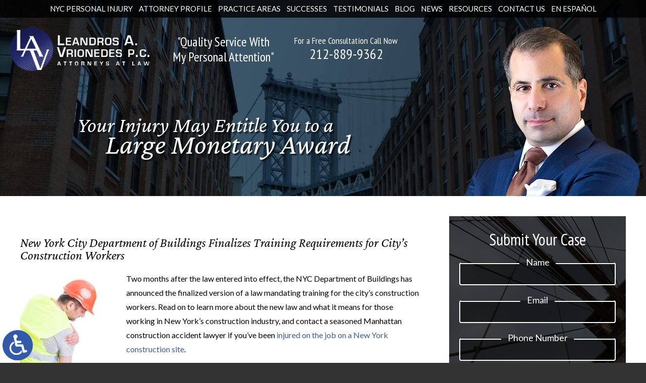

--- FILE ---
content_type: text/html; charset=UTF-8
request_url: https://www.injuriesandaccidents.com/new-york-city-department-of-buildings-finalizes-training-requirements-for-citys-construction-workers/
body_size: 22731
content:
<!DOCTYPE HTML>
<html lang="en">
<head>
	<meta charset="utf-8" />
	<meta id="theViewport" name="viewport" content="width=device-width, initial-scale=1.0">
	<script>
	!function(){function t(t){function n(){var n;n=90===window.orientation||-90===window.orientation?t[0]:t[1],theViewport.setAttribute("content","width="+n)}theViewport=document.getElementById("theViewport"),n(),window.addEventListener("orientationchange",n)}void 0!==window.orientation&&1024===screen.height&&t([1120,1120])}();</script>
		<link rel="pingback" href="https://www.injuriesandaccidents.com/xmlrpc.php" />
		<link rel="preload" type="text/css" href="https://www.injuriesandaccidents.com/wp-content/themes/lv-2022/style.min.css?t=20250825" media="all" as="style" />
	<link rel="stylesheet" type="text/css" href="https://www.injuriesandaccidents.com/wp-content/themes/lv-2022/style.min.css?t=20250825" media="all" />
	
	<link rel="apple-touch-icon" sizes="180x180" href="/wp-content/favicon/apple-touch-icon.png">
	<link rel="icon" type="image/png" sizes="32x32" href="/wp-content/favicon/favicon-32x32.png">
	<link rel="icon" type="image/png" sizes="16x16" href="/wp-content/favicon/favicon-16x16.png">
	<link rel="manifest" href="/wp-content/favicon/site.webmanifest">
	<link rel="mask-icon" href="/wp-content/favicon/safari-pinned-tab.svg" color="#5bbad5">
	<link rel="shortcut icon" href="/wp-content/favicon/favicon.ico">
	<meta name="msapplication-TileColor" content="#da532c">
	<meta name="msapplication-config" content="/wp-content/favicon/browserconfig.xml">
	<meta name="theme-color" content="#ffffff">

	
	<meta name='robots' content='index, follow, max-image-preview:large, max-snippet:-1, max-video-preview:-1' />

	<!-- This site is optimized with the Yoast SEO plugin v26.7 - https://yoast.com/wordpress/plugins/seo/ -->
	<title>NYC Construction Worker Training | New York Personal Injury Attorney</title>
	<meta name="description" content="New York personal injury attorney Leandros A. Vrionedes reports on construction worker training requirement announced by NYC pursuant to Local Law 196." />
	<link rel="canonical" href="https://www.injuriesandaccidents.com/new-york-city-department-of-buildings-finalizes-training-requirements-for-citys-construction-workers/" />
	<meta property="og:locale" content="en_US" />
	<meta property="og:type" content="article" />
	<meta property="og:title" content="NYC Construction Worker Training | New York Personal Injury Attorney" />
	<meta property="og:description" content="New York personal injury attorney Leandros A. Vrionedes reports on construction worker training requirement announced by NYC pursuant to Local Law 196." />
	<meta property="og:url" content="https://www.injuriesandaccidents.com/new-york-city-department-of-buildings-finalizes-training-requirements-for-citys-construction-workers/" />
	<meta property="og:site_name" content="Leandros Vrionedes" />
	<meta property="article:publisher" content="https://www.facebook.com/LeandrosAVrionedes/" />
	<meta property="article:published_time" content="2018-05-12T00:45:59+00:00" />
	<meta property="og:image" content="https://www.injuriesandaccidents.com/wp-content/uploads/2018/05/guy-hurt-arm-while-at-work-1.jpg" />
	<meta property="og:image:width" content="361" />
	<meta property="og:image:height" content="240" />
	<meta property="og:image:type" content="image/jpeg" />
	<script type="application/ld+json" class="yoast-schema-graph">{"@context":"https://schema.org","@graph":[{"@type":"Article","@id":"https://www.injuriesandaccidents.com/new-york-city-department-of-buildings-finalizes-training-requirements-for-citys-construction-workers/#article","isPartOf":{"@id":"https://www.injuriesandaccidents.com/new-york-city-department-of-buildings-finalizes-training-requirements-for-citys-construction-workers/"},"headline":"New York City Department of Buildings Finalizes Training Requirements for City’s Construction Workers","datePublished":"2018-05-12T00:45:59+00:00","mainEntityOfPage":{"@id":"https://www.injuriesandaccidents.com/new-york-city-department-of-buildings-finalizes-training-requirements-for-citys-construction-workers/"},"wordCount":553,"publisher":{"@id":"https://www.injuriesandaccidents.com/#organization"},"image":{"@id":"https://www.injuriesandaccidents.com/new-york-city-department-of-buildings-finalizes-training-requirements-for-citys-construction-workers/#primaryimage"},"thumbnailUrl":"https://www.injuriesandaccidents.com/wp-content/uploads/2018/05/guy-hurt-arm-while-at-work-1.jpg","articleSection":["General Personal Injury"],"inLanguage":"en-US"},{"@type":"WebPage","@id":"https://www.injuriesandaccidents.com/new-york-city-department-of-buildings-finalizes-training-requirements-for-citys-construction-workers/","url":"https://www.injuriesandaccidents.com/new-york-city-department-of-buildings-finalizes-training-requirements-for-citys-construction-workers/","name":"NYC Construction Worker Training | New York Personal Injury Attorney","isPartOf":{"@id":"https://www.injuriesandaccidents.com/#website"},"primaryImageOfPage":{"@id":"https://www.injuriesandaccidents.com/new-york-city-department-of-buildings-finalizes-training-requirements-for-citys-construction-workers/#primaryimage"},"image":{"@id":"https://www.injuriesandaccidents.com/new-york-city-department-of-buildings-finalizes-training-requirements-for-citys-construction-workers/#primaryimage"},"thumbnailUrl":"https://www.injuriesandaccidents.com/wp-content/uploads/2018/05/guy-hurt-arm-while-at-work-1.jpg","datePublished":"2018-05-12T00:45:59+00:00","description":"New York personal injury attorney Leandros A. Vrionedes reports on construction worker training requirement announced by NYC pursuant to Local Law 196.","breadcrumb":{"@id":"https://www.injuriesandaccidents.com/new-york-city-department-of-buildings-finalizes-training-requirements-for-citys-construction-workers/#breadcrumb"},"inLanguage":"en-US","potentialAction":[{"@type":"ReadAction","target":["https://www.injuriesandaccidents.com/new-york-city-department-of-buildings-finalizes-training-requirements-for-citys-construction-workers/"]}]},{"@type":"ImageObject","inLanguage":"en-US","@id":"https://www.injuriesandaccidents.com/new-york-city-department-of-buildings-finalizes-training-requirements-for-citys-construction-workers/#primaryimage","url":"https://www.injuriesandaccidents.com/wp-content/uploads/2018/05/guy-hurt-arm-while-at-work-1.jpg","contentUrl":"https://www.injuriesandaccidents.com/wp-content/uploads/2018/05/guy-hurt-arm-while-at-work-1.jpg","width":361,"height":240},{"@type":"BreadcrumbList","@id":"https://www.injuriesandaccidents.com/new-york-city-department-of-buildings-finalizes-training-requirements-for-citys-construction-workers/#breadcrumb","itemListElement":[{"@type":"ListItem","position":1,"name":"Home","item":"https://www.injuriesandaccidents.com/"},{"@type":"ListItem","position":2,"name":"Blog","item":"https://www.injuriesandaccidents.com/blog/"},{"@type":"ListItem","position":3,"name":"New York City Department of Buildings Finalizes Training Requirements for City’s Construction Workers"}]},{"@type":"WebSite","@id":"https://www.injuriesandaccidents.com/#website","url":"https://www.injuriesandaccidents.com/","name":"Leandros Vrionedes","description":"","publisher":{"@id":"https://www.injuriesandaccidents.com/#organization"},"potentialAction":[{"@type":"SearchAction","target":{"@type":"EntryPoint","urlTemplate":"https://www.injuriesandaccidents.com/?s={search_term_string}"},"query-input":{"@type":"PropertyValueSpecification","valueRequired":true,"valueName":"search_term_string"}}],"inLanguage":"en-US"},{"@type":"Organization","@id":"https://www.injuriesandaccidents.com/#organization","name":"Leandros Vrionedes","url":"https://www.injuriesandaccidents.com/","logo":{"@type":"ImageObject","inLanguage":"en-US","@id":"https://www.injuriesandaccidents.com/#/schema/logo/image/","url":"https://www.injuriesandaccidents.com/wp-content/uploads/2018/09/Leandros-A-Vrionedes-PC.png","contentUrl":"https://www.injuriesandaccidents.com/wp-content/uploads/2018/09/Leandros-A-Vrionedes-PC.png","width":300,"height":300,"caption":"Leandros Vrionedes"},"image":{"@id":"https://www.injuriesandaccidents.com/#/schema/logo/image/"},"sameAs":["https://www.facebook.com/LeandrosAVrionedes/","https://www.linkedin.com/in/leandros-vrionedes-18253054","https://www.youtube.com/user/NewYorkInjuryLaw","https://www.avvo.com/attorneys/10016-ny-leandros-vrionedes-886021.html","https://www.yelp.com/biz/leandros-a-vrionedes-new-york-5"]}]}</script>
	<!-- / Yoast SEO plugin. -->


<style id='wp-img-auto-sizes-contain-inline-css' type='text/css'>
img:is([sizes=auto i],[sizes^="auto," i]){contain-intrinsic-size:3000px 1500px}
/*# sourceURL=wp-img-auto-sizes-contain-inline-css */
</style>
<style id='classic-theme-styles-inline-css' type='text/css'>
/*! This file is auto-generated */
.wp-block-button__link{color:#fff;background-color:#32373c;border-radius:9999px;box-shadow:none;text-decoration:none;padding:calc(.667em + 2px) calc(1.333em + 2px);font-size:1.125em}.wp-block-file__button{background:#32373c;color:#fff;text-decoration:none}
/*# sourceURL=/wp-includes/css/classic-themes.min.css */
</style>
<link rel="EditURI" type="application/rsd+xml" title="RSD" href="https://www.injuriesandaccidents.com/xmlrpc.php?rsd" />
<link rel='shortlink' href='https://www.injuriesandaccidents.com/?p=55209' />
<!-- Google Tag Manager -->
<script>(function(w,d,s,l,i){w[l]=w[l]||[];w[l].push({'gtm.start':
new Date().getTime(),event:'gtm.js'});var f=d.getElementsByTagName(s)[0],
j=d.createElement(s),dl=l!='dataLayer'?'&l='+l:'';j.async=true;j.src=
'https://www.googletagmanager.com/gtm.js?id='+i+dl;f.parentNode.insertBefore(j,f);
})(window,document,'script','dataLayer','GTM-WMFJNQFJ');</script>
<!-- End Google Tag Manager -->
<!-- Google tag (gtag.js) -->
<script async src="https://www.googletagmanager.com/gtag/js?id=G-0PK74M1M3Q"></script>
<script>
  window.dataLayer = window.dataLayer || [];
  function gtag(){dataLayer.push(arguments);}
  gtag('js', new Date());
  gtag('config', 'G-0PK74M1M3Q');
</script>

	<meta name="google-site-verification" content="p6L1nZ2xIRPpFNWT5Sc7JhU4NbPkFLvttvPMbQUVRBU" />
	<meta name="msvalidate.01" content="36EBC329BAF3CCCB4A61D503AD2F6C3F" />
	<script type="application/ld+json">
		{
		"@context": "http://schema.org",
		"@type": "LegalService",
		"name": "Leandros A. Vrionedes, P.C.",
		"description": "Personal injury attorney in New York, NY.",
		"url": "https://www.injuriesandaccidents.com/",
		"image": "https://www.injuriesandaccidents.com/wp-content/themes/lv-2022/screenshot.png",
		"priceRange": "$",
		"telephone": "212-889-9362",
		"hasMap": "https://www.google.com/maps/place/Leandros+A.+Vrionedes,+P.C./@40.7054339,-74.0302684,12.17z/data=!4m5!3m4!1s0x0:0x47e39e930d6ab9f9!8m2!3d40.7446166!4d-73.9828257",
		"address": {
		  "@type": "PostalAddress",
		  "addressLocality": "New York",
		  "addressRegion": "New York",
		  "postalCode": "10016",
		  "streetAddress": "443 Park Ave S, #1006"
		},
		"geo": {
		  "@type": "GeoCoordinates",
		  "latitude": "40.7054339",
		  "longitude": "-74.0302684"
		},
		"sameAs": [
		  "https://www.facebook.com/LeandrosAVrionedes/",
			"https://www.avvo.com/attorneys/10016-ny-leandros-vrionedes-886021.html",
			"https://pview.findlaw.com/view/3085795_1",
			"https://www.martindale.com/new-york/new-york/leandros-a-vrionedes-p-c-447755-f/",
			"http://www.nolo.com/lawyers/profile/leandros-vrionedes-pc",
			"https://www.lawyers.com/new-york/new-york/leandros-a-vrionedes-p-c-447755-f/"
		]
		}
	</script>
	<script type="application/ld+json">
		{
		"@context": "http://schema.org",
		"@type": "LegalService",
		"name": "Leandros A. Vrionedes, P.C.",
		"description": "Personal injury attorney in Astoria, NY.",
		"url": "https://www.injuriesandaccidents.com/",
		"image": "https://www.injuriesandaccidents.com/wp-content/themes/lv-2022/screenshot.png",
		"priceRange": "$",
		"telephone": "212-889-9362",
		"hasMap": "https://www.google.com/maps/place/Leandros+A.+Vrionedes,+P.C./@40.7682689,-73.9106558,17z/data=!3m1!4b1!4m5!3m4!1s0x0:0x425416ad76b51604!8m2!3d40.7682689!4d-73.9084671",
		"address": {
		  "@type": "PostalAddress",
		  "addressLocality": "Astoria",
		  "addressRegion": "New York",
		  "postalCode": "11103",
		  "streetAddress": "42-14 Astoria Blvd S"
		},
		"geo": {
		  "@type": "GeoCoordinates",
		  "latitude": "40.7682689",
		  "longitude": "-73.9106558"
		},
		"sameAs": [
		  "https://www.facebook.com/LeandrosAVrionedes/",
			"https://www.lawyers.com/astoria/new-york/leandros-a-vrionedes-2673795-a/",
			"https://www.martindale.com/astoria/new-york/leandros-a-vrionedes-p-c-2673793-f/"
		]
		}
	</script>

<script type="text/javascript">
(function(url){
	if(/(?:Chrome\/26\.0\.1410\.63 Safari\/537\.31|WordfenceTestMonBot)/.test(navigator.userAgent)){ return; }
	var addEvent = function(evt, handler) {
		if (window.addEventListener) {
			document.addEventListener(evt, handler, false);
		} else if (window.attachEvent) {
			document.attachEvent('on' + evt, handler);
		}
	};
	var removeEvent = function(evt, handler) {
		if (window.removeEventListener) {
			document.removeEventListener(evt, handler, false);
		} else if (window.detachEvent) {
			document.detachEvent('on' + evt, handler);
		}
	};
	var evts = 'contextmenu dblclick drag dragend dragenter dragleave dragover dragstart drop keydown keypress keyup mousedown mousemove mouseout mouseover mouseup mousewheel scroll'.split(' ');
	var logHuman = function() {
		if (window.wfLogHumanRan) { return; }
		window.wfLogHumanRan = true;
		var wfscr = document.createElement('script');
		wfscr.type = 'text/javascript';
		wfscr.async = true;
		wfscr.src = url + '&r=' + Math.random();
		(document.getElementsByTagName('head')[0]||document.getElementsByTagName('body')[0]).appendChild(wfscr);
		for (var i = 0; i < evts.length; i++) {
			removeEvent(evts[i], logHuman);
		}
	};
	for (var i = 0; i < evts.length; i++) {
		addEvent(evts[i], logHuman);
	}
})('//www.injuriesandaccidents.com/?wordfence_lh=1&hid=DC946967DDD66A7AE35EA789ADCBB535');
</script><style id='global-styles-inline-css' type='text/css'>
:root{--wp--preset--aspect-ratio--square: 1;--wp--preset--aspect-ratio--4-3: 4/3;--wp--preset--aspect-ratio--3-4: 3/4;--wp--preset--aspect-ratio--3-2: 3/2;--wp--preset--aspect-ratio--2-3: 2/3;--wp--preset--aspect-ratio--16-9: 16/9;--wp--preset--aspect-ratio--9-16: 9/16;--wp--preset--color--black: #000000;--wp--preset--color--cyan-bluish-gray: #abb8c3;--wp--preset--color--white: #ffffff;--wp--preset--color--pale-pink: #f78da7;--wp--preset--color--vivid-red: #cf2e2e;--wp--preset--color--luminous-vivid-orange: #ff6900;--wp--preset--color--luminous-vivid-amber: #fcb900;--wp--preset--color--light-green-cyan: #7bdcb5;--wp--preset--color--vivid-green-cyan: #00d084;--wp--preset--color--pale-cyan-blue: #8ed1fc;--wp--preset--color--vivid-cyan-blue: #0693e3;--wp--preset--color--vivid-purple: #9b51e0;--wp--preset--gradient--vivid-cyan-blue-to-vivid-purple: linear-gradient(135deg,rgb(6,147,227) 0%,rgb(155,81,224) 100%);--wp--preset--gradient--light-green-cyan-to-vivid-green-cyan: linear-gradient(135deg,rgb(122,220,180) 0%,rgb(0,208,130) 100%);--wp--preset--gradient--luminous-vivid-amber-to-luminous-vivid-orange: linear-gradient(135deg,rgb(252,185,0) 0%,rgb(255,105,0) 100%);--wp--preset--gradient--luminous-vivid-orange-to-vivid-red: linear-gradient(135deg,rgb(255,105,0) 0%,rgb(207,46,46) 100%);--wp--preset--gradient--very-light-gray-to-cyan-bluish-gray: linear-gradient(135deg,rgb(238,238,238) 0%,rgb(169,184,195) 100%);--wp--preset--gradient--cool-to-warm-spectrum: linear-gradient(135deg,rgb(74,234,220) 0%,rgb(151,120,209) 20%,rgb(207,42,186) 40%,rgb(238,44,130) 60%,rgb(251,105,98) 80%,rgb(254,248,76) 100%);--wp--preset--gradient--blush-light-purple: linear-gradient(135deg,rgb(255,206,236) 0%,rgb(152,150,240) 100%);--wp--preset--gradient--blush-bordeaux: linear-gradient(135deg,rgb(254,205,165) 0%,rgb(254,45,45) 50%,rgb(107,0,62) 100%);--wp--preset--gradient--luminous-dusk: linear-gradient(135deg,rgb(255,203,112) 0%,rgb(199,81,192) 50%,rgb(65,88,208) 100%);--wp--preset--gradient--pale-ocean: linear-gradient(135deg,rgb(255,245,203) 0%,rgb(182,227,212) 50%,rgb(51,167,181) 100%);--wp--preset--gradient--electric-grass: linear-gradient(135deg,rgb(202,248,128) 0%,rgb(113,206,126) 100%);--wp--preset--gradient--midnight: linear-gradient(135deg,rgb(2,3,129) 0%,rgb(40,116,252) 100%);--wp--preset--font-size--small: 13px;--wp--preset--font-size--medium: 20px;--wp--preset--font-size--large: 36px;--wp--preset--font-size--x-large: 42px;--wp--preset--spacing--20: 0.44rem;--wp--preset--spacing--30: 0.67rem;--wp--preset--spacing--40: 1rem;--wp--preset--spacing--50: 1.5rem;--wp--preset--spacing--60: 2.25rem;--wp--preset--spacing--70: 3.38rem;--wp--preset--spacing--80: 5.06rem;--wp--preset--shadow--natural: 6px 6px 9px rgba(0, 0, 0, 0.2);--wp--preset--shadow--deep: 12px 12px 50px rgba(0, 0, 0, 0.4);--wp--preset--shadow--sharp: 6px 6px 0px rgba(0, 0, 0, 0.2);--wp--preset--shadow--outlined: 6px 6px 0px -3px rgb(255, 255, 255), 6px 6px rgb(0, 0, 0);--wp--preset--shadow--crisp: 6px 6px 0px rgb(0, 0, 0);}:where(.is-layout-flex){gap: 0.5em;}:where(.is-layout-grid){gap: 0.5em;}body .is-layout-flex{display: flex;}.is-layout-flex{flex-wrap: wrap;align-items: center;}.is-layout-flex > :is(*, div){margin: 0;}body .is-layout-grid{display: grid;}.is-layout-grid > :is(*, div){margin: 0;}:where(.wp-block-columns.is-layout-flex){gap: 2em;}:where(.wp-block-columns.is-layout-grid){gap: 2em;}:where(.wp-block-post-template.is-layout-flex){gap: 1.25em;}:where(.wp-block-post-template.is-layout-grid){gap: 1.25em;}.has-black-color{color: var(--wp--preset--color--black) !important;}.has-cyan-bluish-gray-color{color: var(--wp--preset--color--cyan-bluish-gray) !important;}.has-white-color{color: var(--wp--preset--color--white) !important;}.has-pale-pink-color{color: var(--wp--preset--color--pale-pink) !important;}.has-vivid-red-color{color: var(--wp--preset--color--vivid-red) !important;}.has-luminous-vivid-orange-color{color: var(--wp--preset--color--luminous-vivid-orange) !important;}.has-luminous-vivid-amber-color{color: var(--wp--preset--color--luminous-vivid-amber) !important;}.has-light-green-cyan-color{color: var(--wp--preset--color--light-green-cyan) !important;}.has-vivid-green-cyan-color{color: var(--wp--preset--color--vivid-green-cyan) !important;}.has-pale-cyan-blue-color{color: var(--wp--preset--color--pale-cyan-blue) !important;}.has-vivid-cyan-blue-color{color: var(--wp--preset--color--vivid-cyan-blue) !important;}.has-vivid-purple-color{color: var(--wp--preset--color--vivid-purple) !important;}.has-black-background-color{background-color: var(--wp--preset--color--black) !important;}.has-cyan-bluish-gray-background-color{background-color: var(--wp--preset--color--cyan-bluish-gray) !important;}.has-white-background-color{background-color: var(--wp--preset--color--white) !important;}.has-pale-pink-background-color{background-color: var(--wp--preset--color--pale-pink) !important;}.has-vivid-red-background-color{background-color: var(--wp--preset--color--vivid-red) !important;}.has-luminous-vivid-orange-background-color{background-color: var(--wp--preset--color--luminous-vivid-orange) !important;}.has-luminous-vivid-amber-background-color{background-color: var(--wp--preset--color--luminous-vivid-amber) !important;}.has-light-green-cyan-background-color{background-color: var(--wp--preset--color--light-green-cyan) !important;}.has-vivid-green-cyan-background-color{background-color: var(--wp--preset--color--vivid-green-cyan) !important;}.has-pale-cyan-blue-background-color{background-color: var(--wp--preset--color--pale-cyan-blue) !important;}.has-vivid-cyan-blue-background-color{background-color: var(--wp--preset--color--vivid-cyan-blue) !important;}.has-vivid-purple-background-color{background-color: var(--wp--preset--color--vivid-purple) !important;}.has-black-border-color{border-color: var(--wp--preset--color--black) !important;}.has-cyan-bluish-gray-border-color{border-color: var(--wp--preset--color--cyan-bluish-gray) !important;}.has-white-border-color{border-color: var(--wp--preset--color--white) !important;}.has-pale-pink-border-color{border-color: var(--wp--preset--color--pale-pink) !important;}.has-vivid-red-border-color{border-color: var(--wp--preset--color--vivid-red) !important;}.has-luminous-vivid-orange-border-color{border-color: var(--wp--preset--color--luminous-vivid-orange) !important;}.has-luminous-vivid-amber-border-color{border-color: var(--wp--preset--color--luminous-vivid-amber) !important;}.has-light-green-cyan-border-color{border-color: var(--wp--preset--color--light-green-cyan) !important;}.has-vivid-green-cyan-border-color{border-color: var(--wp--preset--color--vivid-green-cyan) !important;}.has-pale-cyan-blue-border-color{border-color: var(--wp--preset--color--pale-cyan-blue) !important;}.has-vivid-cyan-blue-border-color{border-color: var(--wp--preset--color--vivid-cyan-blue) !important;}.has-vivid-purple-border-color{border-color: var(--wp--preset--color--vivid-purple) !important;}.has-vivid-cyan-blue-to-vivid-purple-gradient-background{background: var(--wp--preset--gradient--vivid-cyan-blue-to-vivid-purple) !important;}.has-light-green-cyan-to-vivid-green-cyan-gradient-background{background: var(--wp--preset--gradient--light-green-cyan-to-vivid-green-cyan) !important;}.has-luminous-vivid-amber-to-luminous-vivid-orange-gradient-background{background: var(--wp--preset--gradient--luminous-vivid-amber-to-luminous-vivid-orange) !important;}.has-luminous-vivid-orange-to-vivid-red-gradient-background{background: var(--wp--preset--gradient--luminous-vivid-orange-to-vivid-red) !important;}.has-very-light-gray-to-cyan-bluish-gray-gradient-background{background: var(--wp--preset--gradient--very-light-gray-to-cyan-bluish-gray) !important;}.has-cool-to-warm-spectrum-gradient-background{background: var(--wp--preset--gradient--cool-to-warm-spectrum) !important;}.has-blush-light-purple-gradient-background{background: var(--wp--preset--gradient--blush-light-purple) !important;}.has-blush-bordeaux-gradient-background{background: var(--wp--preset--gradient--blush-bordeaux) !important;}.has-luminous-dusk-gradient-background{background: var(--wp--preset--gradient--luminous-dusk) !important;}.has-pale-ocean-gradient-background{background: var(--wp--preset--gradient--pale-ocean) !important;}.has-electric-grass-gradient-background{background: var(--wp--preset--gradient--electric-grass) !important;}.has-midnight-gradient-background{background: var(--wp--preset--gradient--midnight) !important;}.has-small-font-size{font-size: var(--wp--preset--font-size--small) !important;}.has-medium-font-size{font-size: var(--wp--preset--font-size--medium) !important;}.has-large-font-size{font-size: var(--wp--preset--font-size--large) !important;}.has-x-large-font-size{font-size: var(--wp--preset--font-size--x-large) !important;}
/*# sourceURL=global-styles-inline-css */
</style>
<meta name="generator" content="WP Rocket 3.20.3" data-wpr-features="wpr_desktop" /></head>
<body class="wp-singular post-template-default single single-post postid-55209 single-format-standard wp-theme-universal wp-child-theme-lv-2022 mob_menu"><!-- Google Tag Manager (noscript) -->
<noscript><iframe src="https://www.googletagmanager.com/ns.html?id=GTM-WMFJNQFJ"
height="0" width="0" style="display:none;visibility:hidden"></iframe></noscript>
<!-- End Google Tag Manager (noscript) -->


<a href="?enable_wcag=1" rel="nofollow" class="adaBtn" title="Switch to ADA Accessible Theme">
	
	<img src="https://www.injuriesandaccidents.com/wp-content/themes/lv-2022/img/ada-icon.png" alt="Switch to ADA Accessible Theme" width="40" height="80" /></a>
<div id="wrapper">
<a id="closeMenu" class="menuToggle" href="#">Close Menu</a>
<div id="menuWall" class="menuToggle"></div>
<div id="mmiWrapper">
	<ul id="mobMenuItems">
		<li id="mm1" class="mmi"><a href="/">Home</a></li>
		<li id="mm2" class="mmi"><a href="tel:+12128899362">Call</a></li>
		<li id="mm3" class="mmi"><a href="https://www.injuriesandaccidents.com/contact-us/">Email</a></li>
		<li id="mm4" class="mmi"><a href="https://www.injuriesandaccidents.com/contact-us/">Visit</a></li>
		<li id="mm5" class="mmi"><a class="menuToggle" href="#">Search</a></li>
		<li id="mm6" class="menuToggle mmi"><a href="#">Menu</a></li>
	</ul>
</div>
<div id="persistentHeader">
	<nav id="mainMenu" class="mm_mob">
		<div id="mblSearchCont">
			<form id="mblSearch" method="get" action="/">
				<input type="text" id="mblsInput" name="s" placeholder="Enter Search Terms" />
				<input type="submit" id="mblsSubmit" value="Submit" />
			</form>
		</div>
		<ul>
			<li id="menu-item-65425" class="menu-item menu-item-type-post_type menu-item-object-page menu-item-home menu-item-65425"><a href="https://www.injuriesandaccidents.com/">NYC Personal Injury</a></li>
<li id="menu-item-65426" class="menu-item menu-item-type-post_type menu-item-object-page menu-item-65426"><a href="https://www.injuriesandaccidents.com/attorney-profile/">Attorney Profile</a></li>
<li id="menu-item-65384" class="jaOverflowMenu menu-item menu-item-type-post_type menu-item-object-page menu-item-has-children menu-item-65384"><a href="https://www.injuriesandaccidents.com/practice-areas/">Practice Areas</a>
<ul class="sub-menu">
	<li id="menu-item-69363" class="menu-item menu-item-type-custom menu-item-object-custom menu-item-69363"><a href="https://www.injuriesandaccidents.com/car-crash-nyc/">Automobile Accidents</a></li>
	<li id="menu-item-69354" class="menu-item menu-item-type-custom menu-item-object-custom menu-item-69354"><a href="https://www.injuriesandaccidents.com/sidewalk-trip-and-fall/">Sidewalk Trip and Fall Accidents</a></li>
	<li id="menu-item-69620" class="menu-item menu-item-type-post_type menu-item-object-page menu-item-69620"><a href="https://www.injuriesandaccidents.com/practice-areas/premises-liability/slip-falls/">Slip and Falls</a></li>
	<li id="menu-item-70994" class="menu-item menu-item-type-post_type menu-item-object-page menu-item-70994"><a href="https://www.injuriesandaccidents.com/toxic-baby-food-exposure/">Toxic Baby Food Exposure</a></li>
	<li id="menu-item-69301" class="menu-item menu-item-type-custom menu-item-object-custom menu-item-69301"><a href="https://www.injuriesandaccidents.com/lp/ozempic/">Ozempic / Wegovy Injuries</a></li>
	<li id="menu-item-69300" class="menu-item menu-item-type-custom menu-item-object-custom menu-item-69300"><a href="https://www.injuriesandaccidents.com/lp/construction-accidents/">Construction Accidents</a></li>
	<li id="menu-item-67511" class="menu-item menu-item-type-post_type menu-item-object-page menu-item-67511"><a href="https://www.injuriesandaccidents.com/practice-areas/vehicle-accident/bus-accidents/">Bus Accidents</a></li>
	<li id="menu-item-67505" class="menu-item menu-item-type-post_type menu-item-object-page menu-item-67505"><a href="https://www.injuriesandaccidents.com/practice-areas/vehicle-accident/truck-accidents/">Truck Accidents</a></li>
	<li id="menu-item-67512" class="menu-item menu-item-type-post_type menu-item-object-page menu-item-67512"><a href="https://www.injuriesandaccidents.com/practice-areas/vehicle-accident/motorcycle-accidents/">Motorcycle Accidents</a></li>
	<li id="menu-item-68651" class="menu-item menu-item-type-post_type menu-item-object-page menu-item-68651"><a href="https://www.injuriesandaccidents.com/practice-areas/vehicle-accident/car-accidents/uber/">Uber &#038; Lyft Accident</a></li>
	<li id="menu-item-67513" class="menu-item menu-item-type-post_type menu-item-object-page menu-item-67513"><a href="https://www.injuriesandaccidents.com/practice-areas/vehicle-accident/bicycle-accidents/">Bicycle Accidents</a></li>
	<li id="menu-item-68652" class="menu-item menu-item-type-post_type menu-item-object-page menu-item-68652"><a href="https://www.injuriesandaccidents.com/practice-areas/vehicle-accident/pedestrian-accidents/">Pedestrian Accidents</a></li>
	<li id="menu-item-67504" class="menu-item menu-item-type-post_type menu-item-object-page menu-item-67504"><a href="https://www.injuriesandaccidents.com/practice-areas/vehicle-accident/railroad-accidents/">Railroad Accidents</a></li>
	<li id="menu-item-67515" class="menu-item menu-item-type-post_type menu-item-object-page menu-item-67515"><a href="https://www.injuriesandaccidents.com/practice-areas/vehicle-accident/boating-accidents/">Boating Accidents</a></li>
	<li id="menu-item-67516" class="menu-item menu-item-type-post_type menu-item-object-page menu-item-67516"><a href="https://www.injuriesandaccidents.com/practice-areas/premises-liability/">Premises Liability</a></li>
	<li id="menu-item-65523" class="menu-item menu-item-type-custom menu-item-object-custom menu-item-65523"><a href="https://www.911victimsfund.com">9/11 Victims</a></li>
	<li id="menu-item-65525" class="menu-item menu-item-type-custom menu-item-object-custom menu-item-65525"><a href="https://www.lejeunepoisoning.com">Camp Lejeune</a></li>
	<li id="menu-item-67541" class="menu-item menu-item-type-post_type menu-item-object-page menu-item-67541"><a href="https://www.injuriesandaccidents.com/practice-areas/medical-malpractice/">Medical Malpractice</a></li>
	<li id="menu-item-67546" class="menu-item menu-item-type-post_type menu-item-object-page menu-item-67546"><a href="https://www.injuriesandaccidents.com/practice-areas/catastrophic-injury/">Catastrophic Injuries</a></li>
	<li id="menu-item-67562" class="menu-item menu-item-type-post_type menu-item-object-page menu-item-67562"><a href="https://www.injuriesandaccidents.com/practice-areas/wrongful-death/">Wrongful Death</a></li>
	<li id="menu-item-68976" class="menu-item menu-item-type-post_type menu-item-object-page menu-item-68976"><a href="https://www.injuriesandaccidents.com/practice-areas/workplace-injury/">Workplace Injuries</a></li>
	<li id="menu-item-67553" class="menu-item menu-item-type-post_type menu-item-object-page menu-item-67553"><a href="https://www.injuriesandaccidents.com/practice-areas/workers-compensation/">Workers’ Compensation</a></li>
</ul>
</li>
<li id="menu-item-65730" class="menu-item menu-item-type-post_type menu-item-object-page menu-item-65730"><a href="https://www.injuriesandaccidents.com/recent-successes/">Successes</a></li>
<li id="menu-item-65731" class="menu-item menu-item-type-post_type menu-item-object-page menu-item-65731"><a href="https://www.injuriesandaccidents.com/testimonials/">Testimonials</a></li>
<li id="menu-item-65734" class="menu-item menu-item-type-post_type menu-item-object-page current_page_parent menu-item-65734"><a href="https://www.injuriesandaccidents.com/blog/">Blog</a></li>
<li id="menu-item-65735" class="menu-item menu-item-type-post_type menu-item-object-page menu-item-has-children menu-item-65735"><a href="https://www.injuriesandaccidents.com/news/">News</a>
<ul class="sub-menu">
	<li id="menu-item-65749" class="menu-item menu-item-type-post_type menu-item-object-page menu-item-65749"><a href="https://www.injuriesandaccidents.com/in-the-news/">Leandros A. Vrionedes In the News</a></li>
	<li id="menu-item-68380" class="menu-item menu-item-type-post_type menu-item-object-post menu-item-68380"><a href="https://www.injuriesandaccidents.com/ozempic-injuries-in-the-news/">Ozempic Injuries in the News</a></li>
</ul>
</li>
<li id="menu-item-65736" class="menu-item menu-item-type-post_type menu-item-object-page menu-item-has-children menu-item-65736"><a href="https://www.injuriesandaccidents.com/resources/">Resources</a>
<ul class="sub-menu">
	<li id="menu-item-67571" class="jaOverflowMenu menu-item menu-item-type-custom menu-item-object-custom menu-item-has-children menu-item-67571"><a>Personal Injury Resources</a>
	<ul class="sub-menu">
		<li id="menu-item-67580" class="menu-item menu-item-type-post_type menu-item-object-page menu-item-67580"><a href="https://www.injuriesandaccidents.com/resources/personal-injury-terms-to-know/">Personal Injury Terms to Know</a></li>
		<li id="menu-item-67547" class="menu-item menu-item-type-post_type menu-item-object-page menu-item-67547"><a href="https://www.injuriesandaccidents.com/practice-areas/catastrophic-injury/traumatic-brain-injuries/">Traumatic Brain Injuries</a></li>
		<li id="menu-item-67548" class="menu-item menu-item-type-post_type menu-item-object-page menu-item-67548"><a href="https://www.injuriesandaccidents.com/practice-areas/catastrophic-injury/spinal-cord-injuries/">Spinal Cord Injuries</a></li>
		<li id="menu-item-67549" class="menu-item menu-item-type-post_type menu-item-object-page menu-item-67549"><a href="https://www.injuriesandaccidents.com/practice-areas/catastrophic-injury/burn-injuries/">Burn Injuries</a></li>
		<li id="menu-item-67550" class="menu-item menu-item-type-post_type menu-item-object-page menu-item-67550"><a href="https://www.injuriesandaccidents.com/practice-areas/catastrophic-injury/amputations/">Amputations</a></li>
		<li id="menu-item-67551" class="menu-item menu-item-type-post_type menu-item-object-page menu-item-67551"><a href="https://www.injuriesandaccidents.com/practice-areas/catastrophic-injury/fractures/">Fractures</a></li>
		<li id="menu-item-67552" class="menu-item menu-item-type-post_type menu-item-object-page menu-item-67552"><a href="https://www.injuriesandaccidents.com/practice-areas/catastrophic-injury/peripheral-nerve-damage/">Peripheral Nerve Damage</a></li>
		<li id="menu-item-67563" class="menu-item menu-item-type-post_type menu-item-object-page menu-item-67563"><a href="https://www.injuriesandaccidents.com/practice-areas/wrongful-death/survival-actions/">Survival Actions</a></li>
		<li id="menu-item-67581" class="menu-item menu-item-type-post_type menu-item-object-page menu-item-67581"><a href="https://www.injuriesandaccidents.com/resources/statute-of-limitations/">Personal Injury Statute of Limitations</a></li>
		<li id="menu-item-67582" class="menu-item menu-item-type-post_type menu-item-object-page menu-item-67582"><a href="https://www.injuriesandaccidents.com/resources/vicarious-liability-for-personal-injury/">Vicarious Liability For Personal Injury</a></li>
		<li id="menu-item-67583" class="menu-item menu-item-type-post_type menu-item-object-page menu-item-67583"><a href="https://www.injuriesandaccidents.com/resources/comparative-negligence/">Comparative Negligence</a></li>
		<li id="menu-item-67584" class="menu-item menu-item-type-post_type menu-item-object-page menu-item-67584"><a href="https://www.injuriesandaccidents.com/resources/punitive-damages/">Punitive Damages</a></li>
		<li id="menu-item-67585" class="menu-item menu-item-type-post_type menu-item-object-page menu-item-67585"><a href="https://www.injuriesandaccidents.com/resources/expert-witnesses/">Expert Witnesses</a></li>
		<li id="menu-item-67589" class="menu-item menu-item-type-post_type menu-item-object-page menu-item-67589"><a href="https://www.injuriesandaccidents.com/resources/elements-of-a-tort-duty/">Elements of a Tort – Duty</a></li>
		<li id="menu-item-67588" class="menu-item menu-item-type-post_type menu-item-object-page menu-item-67588"><a href="https://www.injuriesandaccidents.com/resources/elements-of-a-tort-breach/">Elements of a Tort – Breach</a></li>
		<li id="menu-item-67587" class="menu-item menu-item-type-post_type menu-item-object-page menu-item-67587"><a href="https://www.injuriesandaccidents.com/resources/elements-of-a-tort-causation/">Elements of a Tort – Causation</a></li>
		<li id="menu-item-67586" class="menu-item menu-item-type-post_type menu-item-object-page menu-item-67586"><a href="https://www.injuriesandaccidents.com/resources/elements-of-a-tort-damages/">Elements of a Tort – Damages</a></li>
		<li id="menu-item-67964" class="menu-item menu-item-type-post_type menu-item-object-page menu-item-67964"><a href="https://www.injuriesandaccidents.com/resources/role-of-property-owners-in-trip-and-fall/">Role of Property Owners in Preventing Trip and Fall Accidents</a></li>
	</ul>
</li>
	<li id="menu-item-67572" class="jaOverflowMenu menu-item menu-item-type-custom menu-item-object-custom menu-item-has-children menu-item-67572"><a>Car Accident Resources</a>
	<ul class="sub-menu">
		<li id="menu-item-67486" class="menu-item menu-item-type-post_type menu-item-object-page menu-item-67486"><a href="https://www.injuriesandaccidents.com/practice-areas/vehicle-accident/car-accidents/">Car Accidents</a></li>
		<li id="menu-item-67579" class="menu-item menu-item-type-post_type menu-item-object-page menu-item-67579"><a href="https://www.injuriesandaccidents.com/resources/what-do-i-do-if-ive-been-in-a-car-accident/">What do I do if I’ve been in a Car Accident?</a></li>
		<li id="menu-item-67594" class="menu-item menu-item-type-post_type menu-item-object-page menu-item-67594"><a href="https://www.injuriesandaccidents.com/resources/important-steps-to-take-after-an-auto-accident/">After an Accident</a></li>
		<li id="menu-item-68665" class="menu-item menu-item-type-post_type menu-item-object-page menu-item-68665"><a href="https://www.injuriesandaccidents.com/practice-areas/vehicle-accident/car-accidents/blind-spots/">Blind Spot Accidents</a></li>
		<li id="menu-item-68653" class="menu-item menu-item-type-post_type menu-item-object-page menu-item-68653"><a href="https://www.injuriesandaccidents.com/practice-areas/vehicle-accident/car-accidents/construction-zone-accidents/">Construction Zone Accidents</a></li>
		<li id="menu-item-68654" class="menu-item menu-item-type-post_type menu-item-object-page menu-item-68654"><a href="https://www.injuriesandaccidents.com/practice-areas/vehicle-accident/car-accidents/dangerous-or-defective-road/">Dangerous or Defective Road Accidents</a></li>
		<li id="menu-item-68658" class="menu-item menu-item-type-post_type menu-item-object-page menu-item-68658"><a href="https://www.injuriesandaccidents.com/practice-areas/vehicle-accident/car-accidents/delivery-van/">Delivery Van Accidents</a></li>
		<li id="menu-item-68659" class="menu-item menu-item-type-post_type menu-item-object-page menu-item-68659"><a href="https://www.injuriesandaccidents.com/practice-areas/vehicle-accident/car-accidents/distracted-driving-accident/">Distracted Driving Accidents</a></li>
		<li id="menu-item-68660" class="menu-item menu-item-type-post_type menu-item-object-page menu-item-68660"><a href="https://www.injuriesandaccidents.com/practice-areas/vehicle-accident/car-accidents/drowsy-driving/">Drowsy Driving Car Accidents</a></li>
		<li id="menu-item-68668" class="menu-item menu-item-type-post_type menu-item-object-page menu-item-68668"><a href="https://www.injuriesandaccidents.com/practice-areas/vehicle-accident/car-accidents/emergency-vehicles-collisions/">Emergency Vehicle Collisions</a></li>
		<li id="menu-item-70012" class="menu-item menu-item-type-post_type menu-item-object-page menu-item-70012"><a href="https://www.injuriesandaccidents.com/resources/fmcsa-hours-of-service/">FMCSA Hours of Service Regulations</a></li>
		<li id="menu-item-68655" class="menu-item menu-item-type-post_type menu-item-object-page menu-item-68655"><a href="https://www.injuriesandaccidents.com/practice-areas/vehicle-accident/car-accidents/highway-construction/">Highway Construction Accident</a></li>
		<li id="menu-item-68666" class="menu-item menu-item-type-post_type menu-item-object-page menu-item-68666"><a href="https://www.injuriesandaccidents.com/practice-areas/vehicle-accident/car-accidents/head-on-collisions/">Head-On Collisions</a></li>
		<li id="menu-item-68662" class="menu-item menu-item-type-post_type menu-item-object-page menu-item-68662"><a href="https://www.injuriesandaccidents.com/practice-areas/vehicle-accident/car-accidents/hit-and-run/">Hit and Run Accidents</a></li>
		<li id="menu-item-68408" class="menu-item menu-item-type-post_type menu-item-object-page menu-item-68408"><a href="https://www.injuriesandaccidents.com/resources/new-york-no-fault-insurance-for-car-accidents/">New York’s No-Fault Insurance System for Car Accidents</a></li>
		<li id="menu-item-68334" class="menu-item menu-item-type-post_type menu-item-object-page menu-item-68334"><a href="https://www.injuriesandaccidents.com/resources/how-a-ny-car-accident-attorney-can-maximize-compensation/">How a New York Car Accident Attorney Can Help Maximize Your Compensation</a></li>
		<li id="menu-item-67844" class="menu-item menu-item-type-post_type menu-item-object-page menu-item-67844"><a href="https://www.injuriesandaccidents.com/resources/proving-fault-in-ny-car-accident/">How to Prove Fault in a New York City Car Accident Case</a></li>
		<li id="menu-item-68661" class="menu-item menu-item-type-post_type menu-item-object-page menu-item-68661"><a href="https://www.injuriesandaccidents.com/practice-areas/vehicle-accident/car-accidents/injuries-by-drunk-drivers/">Injuries by Drunk Drivers</a></li>
		<li id="menu-item-67591" class="menu-item menu-item-type-post_type menu-item-object-page menu-item-67591"><a href="https://www.injuriesandaccidents.com/resources/mvaic-claims-procedure/">MVAIC Claims Procedure</a></li>
		<li id="menu-item-68667" class="menu-item menu-item-type-post_type menu-item-object-page menu-item-68667"><a href="https://www.injuriesandaccidents.com/practice-areas/vehicle-accident/car-accidents/rear-end-collisions/">Rear-End Collisions</a></li>
		<li id="menu-item-67592" class="menu-item menu-item-type-post_type menu-item-object-page menu-item-67592"><a href="https://www.injuriesandaccidents.com/resources/recovery-for-serious-injuries/">Recovery for Serious Injuries</a></li>
		<li id="menu-item-68663" class="menu-item menu-item-type-post_type menu-item-object-page menu-item-68663"><a href="https://www.injuriesandaccidents.com/practice-areas/vehicle-accident/car-accidents/rollover/">Rollover Accidents</a></li>
		<li id="menu-item-68664" class="menu-item menu-item-type-post_type menu-item-object-page menu-item-68664"><a href="https://www.injuriesandaccidents.com/practice-areas/vehicle-accident/car-accidents/sideswipe/">Sideswipe Accidents</a></li>
		<li id="menu-item-68656" class="menu-item menu-item-type-post_type menu-item-object-page menu-item-68656"><a href="https://www.injuriesandaccidents.com/practice-areas/vehicle-accident/car-accidents/t-bone/">T-Bone Accident</a></li>
		<li id="menu-item-67593" class="menu-item menu-item-type-post_type menu-item-object-page menu-item-67593"><a href="https://www.injuriesandaccidents.com/resources/the-90180-day-rule/">The 90/180 Day Rule</a></li>
		<li id="menu-item-67595" class="menu-item menu-item-type-post_type menu-item-object-page menu-item-67595"><a href="https://www.injuriesandaccidents.com/resources/no-fault-state/">New York Is A No Fault State</a></li>
		<li id="menu-item-67596" class="menu-item menu-item-type-post_type menu-item-object-page menu-item-67596"><a href="https://www.injuriesandaccidents.com/resources/underinsured-motorist-coverage/">Underinsured Motorist Coverage</a></li>
		<li id="menu-item-67597" class="menu-item menu-item-type-post_type menu-item-object-page menu-item-67597"><a href="https://www.injuriesandaccidents.com/resources/new-york-dram-shop-liability/">New York Dram Shop  Liability</a></li>
		<li id="menu-item-67598" class="menu-item menu-item-type-post_type menu-item-object-page menu-item-67598"><a href="https://www.injuriesandaccidents.com/resources/truck-drivers-and-bus-drivers/">Truck Drivers and Bus Drivers</a></li>
		<li id="menu-item-67599" class="menu-item menu-item-type-post_type menu-item-object-page menu-item-67599"><a href="https://www.injuriesandaccidents.com/resources/bicycle-v-auto-in-new-york-city/">Bicycle v. Auto in  New York City</a></li>
		<li id="menu-item-67600" class="menu-item menu-item-type-post_type menu-item-object-page menu-item-67600"><a href="https://www.injuriesandaccidents.com/resources/new-york-car-accidents-and-the-seat-belt-defense/">New York Car Accidents and the Seat Belt Defense</a></li>
		<li id="menu-item-67487" class="menu-item menu-item-type-post_type menu-item-object-page menu-item-67487"><a href="https://www.injuriesandaccidents.com/practice-areas/vehicle-accident/car-accidents/highway-construction/">Highway Construction Accident</a></li>
		<li id="menu-item-67488" class="menu-item menu-item-type-post_type menu-item-object-page menu-item-67488"><a href="https://www.injuriesandaccidents.com/practice-areas/vehicle-accident/car-accidents/t-bone/">T-Bone Accident</a></li>
		<li id="menu-item-67489" class="menu-item menu-item-type-post_type menu-item-object-page menu-item-67489"><a href="https://www.injuriesandaccidents.com/practice-areas/vehicle-accident/car-accidents/dangerous-or-defective-road/">Dangerous or Defective Road Accidents</a></li>
		<li id="menu-item-67590" class="menu-item menu-item-type-post_type menu-item-object-page menu-item-67590"><a href="https://www.injuriesandaccidents.com/resources/what-does-new-yorks-no-fault-auto-insurance-cover/">What Does New York’s No-Fault Auto Insurance Cover?</a></li>
		<li id="menu-item-69151" class="menu-item menu-item-type-post_type menu-item-object-page menu-item-69151"><a href="https://www.injuriesandaccidents.com/resources/what-is-a-serious-injury/">What Is a “Serious Injury” in a New York Car Accident?</a></li>
	</ul>
</li>
	<li id="menu-item-67573" class="jaOverflowMenu menu-item menu-item-type-custom menu-item-object-custom menu-item-has-children menu-item-67573"><a>Premises Liability Resources</a>
	<ul class="sub-menu">
		<li id="menu-item-67521" class="menu-item menu-item-type-post_type menu-item-object-page menu-item-has-children menu-item-67521"><a href="https://www.injuriesandaccidents.com/practice-areas/premises-liability/trip-and-fall/">Trip and Fall</a>
		<ul class="sub-menu">
			<li id="menu-item-67517" class="menu-item menu-item-type-post_type menu-item-object-page menu-item-67517"><a href="https://www.injuriesandaccidents.com/practice-areas/premises-liability/trip-and-fall/hotel/">Hotel Trip and Fall</a></li>
			<li id="menu-item-69481" class="menu-item menu-item-type-post_type menu-item-object-page menu-item-69481"><a href="https://www.injuriesandaccidents.com/sidewalk-trip-and-fall/choosing-the-right-attorney-for-trip-and-fall-case/">How to Choose the Right Attorney for Your New York Trip and Fall Case</a></li>
			<li id="menu-item-67518" class="menu-item menu-item-type-post_type menu-item-object-page menu-item-67518"><a href="https://www.injuriesandaccidents.com/practice-areas/premises-liability/trip-and-fall/pothole-accidents/">Pothole Trip-and-Fall Accidents</a></li>
			<li id="menu-item-67532" class="menu-item menu-item-type-post_type menu-item-object-page menu-item-67532"><a href="https://www.injuriesandaccidents.com/practice-areas/premises-liability/sidewalk-accidents/">Sidewalk Accidents</a></li>
			<li id="menu-item-67519" class="menu-item menu-item-type-post_type menu-item-object-page menu-item-67519"><a href="https://www.injuriesandaccidents.com/practice-areas/premises-liability/trip-and-fall/sidewalk-accident/">Sidewalk Trip and Fall Accidents</a></li>
			<li id="menu-item-67520" class="menu-item menu-item-type-post_type menu-item-object-page menu-item-67520"><a href="https://www.injuriesandaccidents.com/practice-areas/premises-liability/trip-and-fall/subway-trip-and-fall-injury-attorney/">Subway Trip and Fall Injury</a></li>
			<li id="menu-item-67533" class="menu-item menu-item-type-post_type menu-item-object-page menu-item-67533"><a href="https://www.injuriesandaccidents.com/sidewalk-trip-and-fall/uneven-pavement/">Trip and Fall Caused by Uneven Pavement</a></li>
		</ul>
</li>
		<li id="menu-item-67523" class="menu-item menu-item-type-post_type menu-item-object-page menu-item-has-children menu-item-67523"><a href="https://www.injuriesandaccidents.com/practice-areas/premises-liability/slip-falls/">Slip and Falls</a>
		<ul class="sub-menu">
			<li id="menu-item-67525" class="menu-item menu-item-type-post_type menu-item-object-page menu-item-67525"><a href="https://www.injuriesandaccidents.com/practice-areas/premises-liability/restaurant-slip-and-fall/">Restaurant Slip and Fall</a></li>
			<li id="menu-item-67524" class="menu-item menu-item-type-post_type menu-item-object-page menu-item-67524"><a href="https://www.injuriesandaccidents.com/practice-areas/premises-liability/grocery-store-slip-fall/">Grocery Store Slip &#038; Fall Accidents</a></li>
			<li id="menu-item-69642" class="menu-item menu-item-type-post_type menu-item-object-page menu-item-69642"><a href="https://www.injuriesandaccidents.com/resources/winter-weather-sidewalk-injury/">What to Do if You’re Injured on a Sidewalk Due to Winter Weather Conditions in New York</a></li>
			<li id="menu-item-67531" class="menu-item menu-item-type-post_type menu-item-object-page menu-item-67531"><a href="https://www.injuriesandaccidents.com/practice-areas/premises-liability/winter-slip-and-falls/">Winter Slip and Falls</a></li>
		</ul>
</li>
		<li id="menu-item-67534" class="menu-item menu-item-type-post_type menu-item-object-page menu-item-67534"><a href="https://www.injuriesandaccidents.com/practice-areas/premises-liability/dog-bites/">Dog Bites</a></li>
		<li id="menu-item-67537" class="menu-item menu-item-type-post_type menu-item-object-page menu-item-67537"><a href="https://www.injuriesandaccidents.com/practice-areas/premises-liability/elevator-accidents/">Elevator Accidents</a></li>
		<li id="menu-item-67538" class="menu-item menu-item-type-post_type menu-item-object-page menu-item-67538"><a href="https://www.injuriesandaccidents.com/practice-areas/premises-liability/escalator-accident/">Escalator Accident</a></li>
		<li id="menu-item-67527" class="menu-item menu-item-type-post_type menu-item-object-page menu-item-has-children menu-item-67527"><a href="https://www.injuriesandaccidents.com/practice-areas/premises-liability/stairway-accident/">Stairway Accident</a>
		<ul class="sub-menu">
			<li id="menu-item-70206" class="menu-item menu-item-type-post_type menu-item-object-page menu-item-70206"><a href="https://www.injuriesandaccidents.com/resources/interior-stairway-accidents/">Interior Stairways: Your Rights After a Fall Due to a NYC Code Violation</a></li>
		</ul>
</li>
		<li id="menu-item-67536" class="menu-item menu-item-type-post_type menu-item-object-page menu-item-67536"><a href="https://www.injuriesandaccidents.com/practice-areas/premises-liability/public-transit-accidents/">Public Transit Accidents</a></li>
		<li id="menu-item-67528" class="menu-item menu-item-type-post_type menu-item-object-page menu-item-67528"><a href="https://www.injuriesandaccidents.com/practice-areas/premises-liability/subway-accidents/">Subway Accidents</a></li>
		<li id="menu-item-67535" class="menu-item menu-item-type-post_type menu-item-object-page menu-item-67535"><a href="https://www.injuriesandaccidents.com/practice-areas/premises-liability/ml/">Municipal Liability</a></li>
		<li id="menu-item-67530" class="menu-item menu-item-type-post_type menu-item-object-page menu-item-67530"><a href="https://www.injuriesandaccidents.com/practice-areas/premises-liability/swimming-pool-injury/">Swimming Pool Injury</a></li>
		<li id="menu-item-67481" class="menu-item menu-item-type-post_type menu-item-object-page menu-item-67481"><a href="https://www.injuriesandaccidents.com/practice-areas/personal-injury/drowning-accidents/">Drowning Accidents</a></li>
		<li id="menu-item-67539" class="menu-item menu-item-type-post_type menu-item-object-page menu-item-67539"><a href="https://www.injuriesandaccidents.com/practice-areas/premises-liability/negligent-security/">Negligent Security</a></li>
		<li id="menu-item-67607" class="menu-item menu-item-type-post_type menu-item-object-page menu-item-67607"><a href="https://www.injuriesandaccidents.com/resources/absolute-liability/">Absolute Liability</a></li>
		<li id="menu-item-67601" class="menu-item menu-item-type-post_type menu-item-object-page menu-item-67601"><a href="https://www.injuriesandaccidents.com/resources/active-versus-constructive-notice/">Actual Versus Constructive Notice</a></li>
		<li id="menu-item-67603" class="menu-item menu-item-type-post_type menu-item-object-page menu-item-67603"><a href="https://www.injuriesandaccidents.com/resources/building-code-violation/">Building Code Violation Injury</a></li>
		<li id="menu-item-67604" class="menu-item menu-item-type-post_type menu-item-object-page menu-item-67604"><a href="https://www.injuriesandaccidents.com/resources/complex-issues-in-premises-liability-cases/">Complex Issues in Premises Liability Cases</a></li>
		<li id="menu-item-68123" class="menu-item menu-item-type-post_type menu-item-object-page menu-item-has-children menu-item-68123"><a href="https://www.injuriesandaccidents.com/resources/falls-at-the-world-trade-center-memorial/">Falls at the World Trade Center Memorial</a>
		<ul class="sub-menu">
			<li id="menu-item-69952" class="menu-item menu-item-type-post_type menu-item-object-page menu-item-69952"><a href="https://www.injuriesandaccidents.com/resources/stairway-code-violations-at-9-11-memorial/">Stairway Code Violations on Stairs Surrounding the 9/11 Memorial: Safety Concerns and Legal Liability</a></li>
		</ul>
</li>
		<li id="menu-item-67848" class="menu-item menu-item-type-post_type menu-item-object-page menu-item-67848"><a href="https://www.injuriesandaccidents.com/sidewalk-trip-and-fall/proving-negligence-in-trip-and-fall/">How to Prove Negligence in a New York Trip and Fall Case</a></li>
		<li id="menu-item-68327" class="menu-item menu-item-type-post_type menu-item-object-page menu-item-68327"><a href="https://www.injuriesandaccidents.com/resources/nyc-stairway-accident-insurance-claims/">Navigating Insurance Claims After a Stairway Accident</a></li>
		<li id="menu-item-67540" class="menu-item menu-item-type-post_type menu-item-object-page menu-item-67540"><a href="https://www.injuriesandaccidents.com/practice-areas/premises-liability/negligent-security/public-property/">Negligent Security on Public Property</a></li>
		<li id="menu-item-67602" class="menu-item menu-item-type-post_type menu-item-object-page menu-item-67602"><a href="https://www.injuriesandaccidents.com/resources/premises-liability/">Premises Liability Overview</a></li>
		<li id="menu-item-68719" class="menu-item menu-item-type-post_type menu-item-object-page menu-item-68719"><a href="https://www.injuriesandaccidents.com/sidewalk-trip-and-fall/role-of-dot-in-nyc-sidewalk-maintenance/">The Role of the Department of Transportation in NYC Sidewalk Maintenance</a></li>
		<li id="menu-item-68867" class="menu-item menu-item-type-post_type menu-item-object-page menu-item-68867"><a href="https://www.injuriesandaccidents.com/resources/role-of-property-owners-in-preventing-stairway-accidents/">The Role of Property Owners in Preventing Stairway Accidents in NYC</a></li>
		<li id="menu-item-68481" class="menu-item menu-item-type-post_type menu-item-object-page menu-item-68481"><a href="https://www.injuriesandaccidents.com/resources/stairway-accident-statute-of-limitations/">The Statute of Limitations for Stairway Accident Claims in NY</a></li>
		<li id="menu-item-67605" class="menu-item menu-item-type-post_type menu-item-object-page menu-item-67605"><a href="https://www.injuriesandaccidents.com/resources/third-party-liability/">Third Party Liability</a></li>
		<li id="menu-item-68422" class="menu-item menu-item-type-post_type menu-item-object-page menu-item-68422"><a href="https://www.injuriesandaccidents.com/resources/injuries-and-surgeries-from-trip-and-fall/">Types of Injuries and Surgeries From a Trip and Fall Accident</a></li>
		<li id="menu-item-68788" class="menu-item menu-item-type-post_type menu-item-object-page menu-item-68788"><a href="https://www.injuriesandaccidents.com/resources/trip-and-fall-statute-of-limitations/">What Is the Statute of Limitations for Trip and Fall Claims in New York?</a></li>
		<li id="menu-item-67786" class="menu-item menu-item-type-post_type menu-item-object-page menu-item-67786"><a href="https://www.injuriesandaccidents.com/resources/what-to-do-after-trip-and-fall/">What to Do Immediately After a Trip and Fall Accident</a></li>
	</ul>
</li>
	<li id="menu-item-67574" class="menu-item menu-item-type-custom menu-item-object-custom menu-item-has-children menu-item-67574"><a href="#">Construction Accident Resources</a>
	<ul class="sub-menu">
		<li id="menu-item-67610" class="menu-item menu-item-type-post_type menu-item-object-page menu-item-67610"><a href="https://www.injuriesandaccidents.com/resources/construction-law-overview/">Construction Law Overview</a></li>
		<li id="menu-item-67606" class="menu-item menu-item-type-post_type menu-item-object-page menu-item-has-children menu-item-67606"><a href="https://www.injuriesandaccidents.com/resources/new-york-labor-law/">New York Labor Law</a>
		<ul class="sub-menu">
			<li id="menu-item-67612" class="menu-item menu-item-type-post_type menu-item-object-page menu-item-67612"><a href="https://www.injuriesandaccidents.com/resources/new-york-labor-law/240-1/">NY Labor Law Section 240(1)</a></li>
			<li id="menu-item-67611" class="menu-item menu-item-type-post_type menu-item-object-page menu-item-67611"><a href="https://www.injuriesandaccidents.com/resources/new-york-labor-law/section-2416/">NY Labor Law Section 241(6)</a></li>
			<li id="menu-item-70420" class="menu-item menu-item-type-post_type menu-item-object-page menu-item-70420"><a href="https://www.injuriesandaccidents.com/resources/labor-law-section-200/">Labor Law Section 200 and New York Construction Accidents</a></li>
		</ul>
</li>
		<li id="menu-item-67608" class="menu-item menu-item-type-post_type menu-item-object-page menu-item-67608"><a href="https://www.injuriesandaccidents.com/resources/nyc-crane-accident-lawyer/">Crane Accidents</a></li>
		<li id="menu-item-68484" class="menu-item menu-item-type-post_type menu-item-object-page menu-item-68484"><a href="https://www.injuriesandaccidents.com/resources/ny-construction-accident-statute-of-limitations/">How Long Do I Have to File a Construction Accident Lawsuit in NY?</a></li>
		<li id="menu-item-68198" class="menu-item menu-item-type-post_type menu-item-object-page menu-item-68198"><a href="https://www.injuriesandaccidents.com/resources/importance-of-experienced-ny-construction-accident-lawyer/">The Importance of Hiring an Experienced Attorney</a></li>
		<li id="menu-item-67609" class="menu-item menu-item-type-post_type menu-item-object-page menu-item-67609"><a href="https://www.injuriesandaccidents.com/resources/use-of-power-tools/">Use of Power Tools</a></li>
	</ul>
</li>
	<li id="menu-item-67575" class="menu-item menu-item-type-custom menu-item-object-custom menu-item-has-children menu-item-67575"><a href="#">Nursing Home Resources</a>
	<ul class="sub-menu">
		<li id="menu-item-67613" class="menu-item menu-item-type-post_type menu-item-object-page menu-item-67613"><a href="https://www.injuriesandaccidents.com/resources/signs-of-abuse/">Signs Of Abuse</a></li>
		<li id="menu-item-67614" class="menu-item menu-item-type-post_type menu-item-object-page menu-item-67614"><a href="https://www.injuriesandaccidents.com/resources/civil-lawsuits-for-nursing-home-abuse/">Civil Lawsuits for Nursing Home Abuse</a></li>
	</ul>
</li>
	<li id="menu-item-67576" class="jaOverflowMenu menu-item menu-item-type-custom menu-item-object-custom menu-item-has-children menu-item-67576"><a>Medical Malpractice Resources</a>
	<ul class="sub-menu">
		<li id="menu-item-67616" class="menu-item menu-item-type-post_type menu-item-object-page menu-item-67616"><a href="https://www.injuriesandaccidents.com/resources/statute-of-limitations-med-mal/">Medical Malpractice Statute of Limitations</a></li>
		<li id="menu-item-67542" class="menu-item menu-item-type-post_type menu-item-object-page menu-item-67542"><a href="https://www.injuriesandaccidents.com/practice-areas/medical-malpractice/delayed-diagnosis-and-misdiagnosis-claims/">Delayed Diagnosis and Misdiagnosis Claims</a></li>
		<li id="menu-item-67618" class="menu-item menu-item-type-post_type menu-item-object-page menu-item-67618"><a href="https://www.injuriesandaccidents.com/resources/choosing-your-doctor/">Choosing Your Doctor</a></li>
		<li id="menu-item-67617" class="menu-item menu-item-type-post_type menu-item-object-page menu-item-67617"><a href="https://www.injuriesandaccidents.com/resources/informed-consent/">Informed Consent</a></li>
		<li id="menu-item-67545" class="menu-item menu-item-type-post_type menu-item-object-page menu-item-67545"><a href="https://www.injuriesandaccidents.com/practice-areas/medical-malpractice/birth-injuries/">Birth Injuries</a></li>
		<li id="menu-item-67615" class="menu-item menu-item-type-post_type menu-item-object-page menu-item-67615"><a href="https://www.injuriesandaccidents.com/resources/medical-malpractice-that-speaks-for-itself/">Medical Malpractice that Speaks for Itself</a></li>
		<li id="menu-item-67543" class="menu-item menu-item-type-post_type menu-item-object-page menu-item-67543"><a href="https://www.injuriesandaccidents.com/practice-areas/medical-malpractice/pharmacist-liability/">Pharmacist Liability</a></li>
		<li id="menu-item-67544" class="menu-item menu-item-type-post_type menu-item-object-page menu-item-67544"><a href="https://www.injuriesandaccidents.com/practice-areas/medical-malpractice/hospital-and-hmo-liability/">Hospital and HMO Liability</a></li>
		<li id="menu-item-67960" class="menu-item menu-item-type-post_type menu-item-object-page menu-item-has-children menu-item-67960"><a href="https://www.injuriesandaccidents.com/practice-areas/personal-injury/ozempic/">Ozempic</a>
		<ul class="sub-menu">
			<li id="menu-item-70416" class="menu-item menu-item-type-post_type menu-item-object-post menu-item-70416"><a href="https://www.injuriesandaccidents.com/ozempic-and-ileus/">Ozempic and Ileus</a></li>
		</ul>
</li>
	</ul>
</li>
	<li id="menu-item-67554" class="menu-item menu-item-type-post_type menu-item-object-page menu-item-has-children menu-item-67554"><a href="https://www.injuriesandaccidents.com/practice-areas/workplace-injury/">Workplace Injuries</a>
	<ul class="sub-menu">
		<li id="menu-item-67555" class="menu-item menu-item-type-post_type menu-item-object-page menu-item-67555"><a href="https://www.injuriesandaccidents.com/practice-areas/workplace-injury/heavy-equipment-accident/">Heavy Equipment Accident</a></li>
		<li id="menu-item-67556" class="menu-item menu-item-type-post_type menu-item-object-page menu-item-67556"><a href="https://www.injuriesandaccidents.com/practice-areas/workplace-injury/loading-dock-accidents/">Loading Dock Accidents</a></li>
		<li id="menu-item-67557" class="menu-item menu-item-type-post_type menu-item-object-page menu-item-67557"><a href="https://www.injuriesandaccidents.com/practice-areas/workplace-injury/machinery-accidents/">Machinery Accidents</a></li>
		<li id="menu-item-67558" class="menu-item menu-item-type-post_type menu-item-object-page menu-item-67558"><a href="https://www.injuriesandaccidents.com/practice-areas/workplace-injury/saw-and-cutting-blade-accidents/">Saw and Cutting Blade Accidents</a></li>
		<li id="menu-item-67559" class="menu-item menu-item-type-post_type menu-item-object-page menu-item-67559"><a href="https://www.injuriesandaccidents.com/practice-areas/workplace-injury/maritime-workers/">Maritime Workers</a></li>
		<li id="menu-item-67560" class="menu-item menu-item-type-post_type menu-item-object-page menu-item-67560"><a href="https://www.injuriesandaccidents.com/practice-areas/workplace-injury/toxic-exposure/">Toxic Exposure</a></li>
		<li id="menu-item-67561" class="menu-item menu-item-type-post_type menu-item-object-page menu-item-67561"><a href="https://www.injuriesandaccidents.com/practice-areas/workplace-injury/welding-accidents/">Welding Accidents</a></li>
	</ul>
</li>
	<li id="menu-item-67577" class="menu-item menu-item-type-custom menu-item-object-custom menu-item-has-children menu-item-67577"><a href="#">Wage and Hour Resources</a>
	<ul class="sub-menu">
		<li id="menu-item-67619" class="menu-item menu-item-type-post_type menu-item-object-page menu-item-67619"><a href="https://www.injuriesandaccidents.com/resources/overtime-exceptions/">Overtime Exceptions</a></li>
		<li id="menu-item-67620" class="menu-item menu-item-type-post_type menu-item-object-page menu-item-67620"><a href="https://www.injuriesandaccidents.com/resources/computer-professionals/">Computer Professionals</a></li>
		<li id="menu-item-67621" class="menu-item menu-item-type-post_type menu-item-object-page menu-item-67621"><a href="https://www.injuriesandaccidents.com/resources/privacy-policy/">Privacy Policy</a></li>
		<li id="menu-item-67622" class="menu-item menu-item-type-post_type menu-item-object-page menu-item-67622"><a href="https://www.injuriesandaccidents.com/resources/clients-bill-of-rights/">Client’s Bill of Rights</a></li>
		<li id="menu-item-67623" class="menu-item menu-item-type-post_type menu-item-object-page menu-item-67623"><a href="https://www.injuriesandaccidents.com/resources/publications/">Publications</a></li>
	</ul>
</li>
	<li id="menu-item-67578" class="jaOverflowMenu menu-item menu-item-type-post_type menu-item-object-page menu-item-has-children menu-item-67578"><a href="https://www.injuriesandaccidents.com/resources/faqs/">FAQs</a>
	<ul class="sub-menu">
		<li id="menu-item-67624" class="menu-item menu-item-type-post_type menu-item-object-page menu-item-67624"><a href="https://www.injuriesandaccidents.com/resources/faqs/lead-poisoning-faqs/">Lead Poisoning FAQs</a></li>
		<li id="menu-item-67635" class="menu-item menu-item-type-post_type menu-item-object-page menu-item-67635"><a href="https://www.injuriesandaccidents.com/resources/faqs/workers-compensation-faq/">Workers’ Compensation FAQ</a></li>
		<li id="menu-item-67634" class="menu-item menu-item-type-post_type menu-item-object-page menu-item-67634"><a href="https://www.injuriesandaccidents.com/resources/faqs/vehicle-accident-faqs/">Vehicle Accident FAQs</a></li>
		<li id="menu-item-67633" class="menu-item menu-item-type-post_type menu-item-object-page menu-item-67633"><a href="https://www.injuriesandaccidents.com/resources/faqs/dog-bites-faq/">Dog Bites FAQ</a></li>
		<li id="menu-item-67632" class="menu-item menu-item-type-post_type menu-item-object-page menu-item-67632"><a href="https://www.injuriesandaccidents.com/resources/faqs/premises-liability-faqs/">Premises Liability FAQs</a></li>
		<li id="menu-item-67631" class="menu-item menu-item-type-post_type menu-item-object-page menu-item-67631"><a href="https://www.injuriesandaccidents.com/resources/faqs/wage-and-hour-faqs/">Wage and Hour FAQs</a></li>
		<li id="menu-item-67630" class="menu-item menu-item-type-post_type menu-item-object-page menu-item-67630"><a href="https://www.injuriesandaccidents.com/resources/faqs/wrongful-death-faqs/">Wrongful Death FAQs</a></li>
		<li id="menu-item-67629" class="menu-item menu-item-type-post_type menu-item-object-page menu-item-67629"><a href="https://www.injuriesandaccidents.com/resources/faqs/medical-malpractice-faqs/">Medical Malpractice FAQs</a></li>
		<li id="menu-item-67628" class="menu-item menu-item-type-post_type menu-item-object-page menu-item-67628"><a href="https://www.injuriesandaccidents.com/resources/faqs/brain-injury-faq/">Brain Injury FAQ</a></li>
		<li id="menu-item-67627" class="menu-item menu-item-type-post_type menu-item-object-page menu-item-67627"><a href="https://www.injuriesandaccidents.com/resources/faqs/spinal-cord-injuries-faqs/">Spinal Cord Injuries FAQs</a></li>
		<li id="menu-item-67626" class="menu-item menu-item-type-post_type menu-item-object-page menu-item-67626"><a href="https://www.injuriesandaccidents.com/resources/faqs/construction-law-faqs/">Construction Law FAQs</a></li>
		<li id="menu-item-67625" class="menu-item menu-item-type-post_type menu-item-object-page menu-item-67625"><a href="https://www.injuriesandaccidents.com/resources/faqs/nursing-home-abuse-faq/">Nursing Home Abuse FAQ</a></li>
	</ul>
</li>
	<li id="menu-item-65732" class="menu-item menu-item-type-post_type menu-item-object-page menu-item-65732"><a href="https://www.injuriesandaccidents.com/videos/">Videos</a></li>
</ul>
</li>
<li id="menu-item-65733" class="menu-item menu-item-type-post_type menu-item-object-page menu-item-has-children menu-item-65733"><a href="https://www.injuriesandaccidents.com/contact-us/">Contact Us</a>
<ul class="sub-menu">
	<li id="menu-item-65739" class="menu-item menu-item-type-post_type menu-item-object-page menu-item-65739"><a href="https://www.injuriesandaccidents.com/contact-us/directions/">Maps &amp; Directions</a></li>
</ul>
</li>
<li id="menu-item-65383" class="menu-item menu-item-type-custom menu-item-object-custom menu-item-65383"><a href="https://www.herida-accidente-abogado.com/">En Español</a></li>
		</ul>
	</nav>
	<header id="main_header"
					class="subpage_header"
			>
		<div class="sxn_wrap">
			<div class="logo_wrapper">
				<a class="logo_main" href="/">
	<img src="https://www.injuriesandaccidents.com/wp-content/themes/lv-2022/img/logos/main.webp" alt="Leandros A. Vrionedes, P.C." width="466" height="99" /></a>
				<div class="cont_heading">"Quality Service With
											<br>
										My Personal Attention"</div>
								<div class="consult">
					<span>For a Free Consultation Call Now</span>
					<a href="tel:+12128899362">212-889-9362</a>
				</div>
							</div>
		</div>
	</header>
</div><!-- persistentHeader -->

	<div id="subslide2" class="subslide">
		<div class="subslide-box">
			<div class="subslide-cont">
				<div class="subslide-wrapper swiper-wrapper">
					<div class="subslide-slide subslide-slide-1 swiper-slide">
						<span class="subslide-header subslide-header-1">Your Injury May Entitle You to a</span>
						<span class="subslide-header subslide-header-2">Large Monetary Award</span>
					</div>
					<div class="subslide-slide subslide-slide-2 swiper-slide">
						<span class="subslide-header subslide-header-1">No Fees Unless We Obtain</span>
						<span class="subslide-header subslide-header-2">a Settlement or Verdict</span>
						<span class="subslide-header subslide-header-3">on Your Behalf</span>
					</div>
					<div class="subslide-slide subslide-slide-3 swiper-slide">
						<span class="subslide-header subslide-header-1">Call Today to Schedule a</span>
						<span class="subslide-header subslide-header-2">Free Confidential Consultation</span>
					</div>
				</div><!-- subslide-wrapper -->
			</div><!-- subslide-cont -->
		</div><!-- subslide-box -->
	</div>

<div id="contentArea"><div class="sxn_wrap">
	<article id="mainContent" class="article">
				<div class="crumbsWrapper"></div>
		

									<h1>New York City Department of Buildings Finalizes Training Requirements for City’s Construction Workers</h1>
					<img decoding="async" width="200" height="200" src="https://www.injuriesandaccidents.com/wp-content/uploads/2018/05/guy-hurt-arm-while-at-work-1-200x200.jpg" class="postThumbSingle wp-post-image" alt="Man hurt arm while at work" srcset="https://www.injuriesandaccidents.com/wp-content/uploads/2018/05/guy-hurt-arm-while-at-work-1-200x200.jpg 200w, https://www.injuriesandaccidents.com/wp-content/uploads/2018/05/guy-hurt-arm-while-at-work-1-150x150.jpg 150w" sizes="(max-width: 200px) 100vw, 200px" title="Man hurt arm while at work" /><p>Two months after the law entered into effect, the NYC Department of Buildings has announced the finalized version of a law mandating training for the city’s construction workers. Read on to learn more about the new law and what it means for those working in New York’s construction industry, and contact a seasoned Manhattan construction accident lawyer if you’ve been <a href="https://www.injuriesandaccidents.com/practice-areas-overview/workplace-injuries/construction-law-overview/">injured on the job on a New York construction site</a>. </p>
<p>New York City has witnessed an alarming spike in fatal injuries on construction job sites in recent years. In order to address this troubling trend of construction worker deaths, the city’s government officials decided that an increase in worker training would help to keep employees safe on the job. The law mandating training for construction workers was passed by New York’s City Council in September of 2017 and signed into law by Mayor Bill de Blasio in October of 2017.</p>
<p>Certain aspects of the law were clearly stated when it was originally passed; workers would need to complete a minimum of ten hours of safety training by March of 2018 in order to be eligible to work on most large-scale construction projects, and permit holders for sites using untrained workers would face fines of $5,000 or more. The law stated that workers would need to obtain even more training by the spring of 2019, but it did not settle on an amount of training that would be mandatory. Instead, the law established a task force to determine just how much training should be required. On Wednesday, May 9, 2018, de Blasio administration officials announced that workers would need at least 30 hours of training by December of 2018 and would need a total of 40 hours of training by May 2019. These deadlines may be extended, depending on the availability of training.</p>
<p>Under the new regulation, <a href="https://www1.nyc.gov/assets/buildings/local_laws/ll196of2017.pdf">Local Law 196</a>, training is mandatory for any workers on job sites that require a Site Safety Plan who are obligated to designate a construction superintendent, site safety coordinator, or site safety manager. Smaller projects, such as single-family homes, duplexes, triplexes, or minor renovation projects are exempt from the training requirements. This training can be obtained in a myriad of ways, but any training must be from a Department of Buildings-approved program in order to count toward the law’s requirements. The <a href="https://www1.nyc.gov/site/buildings/index.page">Department of Buildings</a> suggests that workers could complete a 100-hour apprenticeship training program or take an <a href="https://www.osha.gov/dte/outreach/">Occupational Safety &amp; Health Administration</a> 30-hour safety certificate program along with an eight-hour fall prevention course and two-hour class on substance abuse. The city’s Small Business Services Commissioner, Gregg Bishop, has announced that it will offer a free construction safety course to workers who are struggling to afford the training, but no such course has yet been developed. Whether the training requirements will improve worker safety, or if the safety problems on New York City’s construction sites stem instead from shortcuts taken by property owners and independent contractors, is not yet clear.</p>
<p>If you’ve been hurt on the job in New York and need a determined and effective advocate to help you get the compensation you deserve for your injuries, contact the offices of Leandros A. Vrionedes for a free consultation on your case at 212-889-9362 in Manhattan.</p>
			<div class='shareThisWrapper '>
				<a target='_blank' class='dskSharingIcon dskSharingIcon_facebook' data-url='https://social.customwebshop.com/?site=fb&u=https%3A%2F%2Fwww.injuriesandaccidents.com%2Fnew-york-city-department-of-buildings-finalizes-training-requirements-for-citys-construction-workers%2F'><img decoding="async" alt="Facebook" title="Facebook" src="https://d78c52a599aaa8c95ebc-9d8e71b4cb418bfe1b178f82d9996947.ssl.cf1.rackcdn.com/dsk_sharing/icons/ftlg_16.png" width="64" height="16"></a>
				<a target='_blank' class='dskSharingIcon dskSharingIcon_twitter' data-url='https://social.customwebshop.com/?site=tw&u=https%3A%2F%2Fwww.injuriesandaccidents.com%2Fnew-york-city-department-of-buildings-finalizes-training-requirements-for-citys-construction-workers%2F'><img decoding="async" alt="Twitter" title="Twitter" src="https://d78c52a599aaa8c95ebc-9d8e71b4cb418bfe1b178f82d9996947.ssl.cf1.rackcdn.com/dsk_sharing/icons/ftlg_16.png" width="64" height="16"></a>
				<a target='_blank' class='dskSharingIcon dskSharingIcon_linkedin' data-url='https://social.customwebshop.com/?site=li&u=https%3A%2F%2Fwww.injuriesandaccidents.com%2Fnew-york-city-department-of-buildings-finalizes-training-requirements-for-citys-construction-workers%2F'><img loading="lazy" decoding="async" alt="LinkedIn" title="LinkedIn" src="https://d78c52a599aaa8c95ebc-9d8e71b4cb418bfe1b178f82d9996947.ssl.cf1.rackcdn.com/dsk_sharing/icons/ftlg_16.png" width="64" height="16"></a>
			</div>					<div class="entry-meta">
						<span class="meta-prep meta-prep-author">By </span>
						<span class="author vcard">Leandros Vrionedes</span>
						<span class="meta-sep"> | </span>
						<span class="meta-prep meta-prep-entry-date">Posted on </span>
						<span class="entry-date"><abbr class="published" title="2018-05-11T17:45:59-0700">May 11, 2018</abbr></span>
										</div>
								


	</article>
	

<div class="sidebar">
    
    <section class="sxn sxn_hpContact sxn_with_topBg animate__animated delayLoad" data-animation="animate__fadeInUp">
        <div>
            <div class="maxWrapper">
                <h2>Submit Your Case</h2>
                <p class="sxn_txtCenter">In order to help you more quickly, please fill out the form below and click submit.</p>
                <div class="sxn_cForm">
                    
<form id="form_4" class="cfValidate" action="/" method="post">

<div class="sxn_cForm_inputs">
	<div class="inputWrapper cForm_fname">
		<label for="ncf_name"><span>Name</span></label>
		<input type="text" name="Name" class="cfRequired" id="ncf_name" />
	</div>
	<div class="inputWrapper cForm_fname">
		<label for="ncf_email"><span>Email</span></label>
		<input type="text" name="Email_Address" class="cfRequired cfRequiredEmail" id="ncf_email"/>
	</div>
	<div class="inputWrapper cForm_fname">
		<label for="ncf_phone"><span>Phone Number</span></label>
		<input type="text" name="Telephone" class="cfRequired cfRequiredTelephone" id="ncf_phone"/>
	</div>
	<div class="inputWrapper cForm_fname">
		<label for="ncf_date"><span>Date of Accident</span></label>
		<input type="text" name="Date_Accident" class="cfRequired" id="ncf_date"/>
	</div>
</div>

<div class="sxn_cForm_inputs cForm_half">
	<div class="inputWrapper cForm_fname">
		<label for="ncf_injuries"><span>Injuries</span></label>
		<input type="text" name="Injuries" class="cfRequired" id="ncf_injuries"/>
	</div>
	<div class="inputWrapper cForm_fname">
		<label for="ncf_location"><span>Location</span></label>
		<input type="text" name="Location" class="cfRequired" id="ncf_location"/>
	</div>
</div>

<div class="sxn_cForm_inputs sxn_cForm_textarea">
	<div class="inputWrapper cForm_fname">
		<label for="ncf_description"><span>Description of Incident</span></label>
		<textarea name="Description_of_Incident" class="cfRequired" id="ncf_description"></textarea>
	</div>
</div>
<div class="sxn_cForm_actions">
	<div class="validationFeedback"></div>
	<div class="cForm_required">
		<p>By submitting this form I acknowledge that contacting Leandros A. Vrionedes P.C., through this website does not create an attorney-client relationship, and any information I send is not protected by attorney-client privilege.</p>
	</div>
	<div class="cForm_submitWrap">
		<div class="form3Recaptcha gRecaptchaWrapper">
			<div id="grBox_4" class="googleRecaptchaBox" data-sitekey="6LdSVt4ZAAAAAAWX3njyLa3R14O0b_pJuNQlMYEr"></div>
			<div class="grDisclaimerBox">
				<span class="grdbBadge delayLoad"></span>
				<div class="grdbText">
					<span class="grdbHead">protected by reCAPTCHA</span>
					<span class="grdbLinks">
						<a href="https://www.google.com/intl/en/policies/privacy/" target="_blank">Privacy</a> <span class="grdbSep">-</span> <a href="https://www.google.com/intl/en/policies/terms/" target="_blank">Terms</a>
					</span>
				</div>
			</div>
		</div>
		<div class="cForm_submit">
			<input type="hidden" class="hidden" name="Form_Used" value="Sidebar Form" />
			<input type="hidden" class="hidden" name="replyTo" value="Email_Address" />
			<input type="hidden" class="hidden" name="email" />
			<input type="hidden" class="hidden" name="ncFormSubmissionPH" value="form_4" />
			<input type="hidden" class="hidden" name="redirect" value="/thank-you/" />
			<input type="hidden" class="hidden" name="Source" value="Other">
			<input type="hidden" class="hidden" name="URL" value="/new-york-city-department-of-buildings-finalizes-training-requirements-for-citys-construction-workers/">
			<input class="submit-button grSubmitBTN submitBTNClickable" id="submit_form_4" type="submit" value="Submit">
		</div>
	</div>
</div>
</form>                </div>
            </div>
        </div>
    </section>
  
    <section class="sxn sxn_areas delayLoad pasInfo animate__animated" data-animation="animate__fadeInUp" data-area="">
        <div class="maxWrapper">
            <div class="sxn_padded_left">
                <div class="st_featImage">
                    <div class="areasBody">
                    <h2>Legal Representation & Advice In:</h2>
                    <div class="areasList pasList">
                        <ul>
                                                <li class="active">
                            <a href="https://www.injuriesandaccidents.com/practice-areas/personal-injury/" data-area="Personal Injury">Personal Injury</a>
                            <p class="paExcerpt">If you are involved in a personal injury lawsuit, you may encounter certain terms that you have never heard before or that have a specific technical meaning when used by lawyers, doctors or insurance companies in the context of a personal injury. Bel... <a href="https://www.injuriesandaccidents.com/practice-areas/personal-injury/">read more</a></p>
                            </li>
                                                    <li class="">
                            <a href="https://www.injuriesandaccidents.com/sidewalk-trip-and-fall/" data-area="Sidewalk Trip and Fall">Sidewalk Trip and Fall</a>
                            <p class="paExcerpt">In New York, getting compensation after a sidewalk trip and fall is a complicated process that depends on understanding a variety of different factors, including who was responsible for maintaining that portion of the sidewalk, the reason for the acc... <a href="https://www.injuriesandaccidents.com/sidewalk-trip-and-fall/">read more</a></p>
                            </li>
                                                    <li class="">
                            <a href="https://www.injuriesandaccidents.com/lp/construction-accidents/" data-area="Construction Accidents">Construction Accidents</a>
                            <p class="paExcerpt">The Law Firm of Leandros A. Vrionedes, P.C. represents construction workers who have suffered work-related injuries while working at construction sites. Construction injuries can range in severity from minor injuries to severe injuries that result in... <a href="https://www.injuriesandaccidents.com/lp/construction-accidents/">read more</a></p>
                            </li>
                                                    <li class="">
                            <a href="https://www.injuriesandaccidents.com/practice-areas/premises-liability/slip-falls/" data-area="Slip and Falls">Slip and Falls</a>
                            <p class="paExcerpt">While walking through a busy and chaotic place like New York City, minor slips or trips occur every day. Sometimes, these falls can have serious consequences for victims, in rare cases leading to wrongful death. In many instances, slip-and-fall or tr... <a href="https://www.injuriesandaccidents.com/practice-areas/premises-liability/slip-falls/">read more</a></p>
                            </li>
                                                    </ul>
                        <ul>
                                                    <li class="">
                            <a href="https://www.injuriesandaccidents.com/car-crash-nyc/" data-area="Vehicle Accidents">Vehicle Accidents</a>
                            <p class="paExcerpt">Welcome to the New York Vehicle Accident Law Firm of Leandros A. Vrionedes, P.C. We have offices in New York City, and serve clients in Brooklyn, the Bronx, Manhattan, Queens, Staten Island, Nassau, and Westchester. For over fifteen years, our lawyer... <a href="https://www.injuriesandaccidents.com/car-crash-nyc/">read more</a></p>
                            </li>
                                                        <li class="">
                            <a href="https://www.injuriesandaccidents.com/practice-areas/premises-liability/" data-area="Premises Liability">Premises Liability</a>
                            <p class="paExcerpt">Premises liability is a term that encompasses many types of personal injury claims, ranging from slip-and-fall accidents resulting in minor injuries, to chemical exposure claims that take years to develop. Fortunately, a Manhattan premises liability ... <a href="https://www.injuriesandaccidents.com/practice-areas/premises-liability/">read more</a></p>
                            </li>
                                                        <li class="">
                            <a href="https://www.injuriesandaccidents.com/practice-areas/catastrophic-injury/" data-area="Catastrophic Injuries">Catastrophic Injuries</a>
                            <p class="paExcerpt">Catastrophic injuries can result from a variety of accidents on the road, the workplace, construction sites, on someone else’s property, or even in your own home as a result of defective products. Serious injuries such as brain damage, amputation, ... <a href="https://www.injuriesandaccidents.com/practice-areas/catastrophic-injury/">read more</a></p>
                            </li>
                                                        <li class="">
                            <a href="https://www.injuriesandaccidents.com/practice-areas/premises-liability/stairway-accident/" data-area="Stairway Accidents">Stairway Accidents</a>
                            <p class="paExcerpt">Our premises liability legal team is dedicated to helping staircase accident victims secure the monetary relief and the justice they deserve. We help stairway accident and staircase fall victims secure remuneration for their medical bills, lost incom... <a href="https://www.injuriesandaccidents.com/practice-areas/premises-liability/stairway-accident/">read more</a></p>
                            </li>
                                                        </ul>
                            <ul>
                                                        <li class="">
                            <a href="" data-area="Lead Poisoning">Lead Poisoning</a>
                            <p class="paExcerpt">Lead exposure is extremely dangerous and cause devastating and even fatal health effects. According to the Centers for Disease Control and Prevention (CDC), in 2006, there were approximately 5,784 children under the age of six who had confirmed eleva... <a href="">read more</a></p>
                            </li>
                                                    <li class="">
                            <a href="https://www.injuriesandaccidents.com/practice-areas/workplace-injury/" data-area="Workplace Injuries">Workplace Injuries</a>
                            <p class="paExcerpt">Everyday, employees in New York suffer work-related injuries or illnesses and face mounting expenses as a result. New York’s workers’ compensation laws provide employees some relief when suffering work-related injuries and illnesses, such as neck... <a href="https://www.injuriesandaccidents.com/practice-areas/workplace-injury/">read more</a></p>
                            </li>
                                                    <li class="">
                            <a href="https://www.injuriesandaccidents.com/practice-areas/medical-malpractice/" data-area="Medical Malpractice">Medical Malpractice</a>
                            <p class="paExcerpt">When we have a medical condition that needs treatment, we seek the advice of a professional. By putting ourselves under a doctor’s care, we are placing our trust, our well-being and our lives in his or her hands. A violation of that trust, through ... <a href="https://www.injuriesandaccidents.com/practice-areas/medical-malpractice/">read more</a></p>
                            </li>
                                                    <li class="">
                            <a href="https://www.injuriesandaccidents.com/elevator-injuries-in-ny/" data-area="Elevator Accidents">Elevator Accidents</a>
                            <p class="paExcerpt">Many people may think the chances of a personal injury or wrongful death from an elevator accident are remote. While elevators are generally safe and convenient, accidents do happen, quite often as a result of an elevator malfunction that could have ... <a href="https://www.injuriesandaccidents.com/elevator-injuries-in-ny/">read more</a></p>
                            </li>
                                                </ul>
                        <ul>
                                                    <li class="">
                            <a href="https://www.injuriesandaccidents.com/practice-areas/workers-compensation/" data-area="Workers’ Compensation">Workers’ Compensation</a>
                            <p class="paExcerpt">Welcome to the New York Workers’ Compensation Law Firm of Leandros A. Vrionedes, P.C., serving clients in Brooklyn, the Bronx, Manhattan, Queens, Staten Island, Nassau, and Westchester from our New York City offices. For over fifteen years, our wor... <a href="https://www.injuriesandaccidents.com/practice-areas/workers-compensation/">read more</a></p>
                            </li>
                                                        <li class="">
                            <a href="https://www.injuriesandaccidents.com/practice-areas/wrongful-death/" data-area="Wrongful Death">Wrongful Death</a>
                            <p class="paExcerpt">Having to be informed that your loved one died in an accident is a heartbreaking ordeal. Understandably, family members have many questions they want answered when they learn of the devastating news. One key question that many people want an answer t... <a href="https://www.injuriesandaccidents.com/practice-areas/wrongful-death/">read more</a></p>
                            </li>
                                                        <li class="">
                            <a href="https://www.911victimsfund.com/" data-area="9/11 Victims Compensation Fund">9/11 Victims Compensation Fund</a>
                            <p class="paExcerpt">Experienced New York Injury Attorney Helping People with Injuries or Illnesses Caused by the 9/11 Attacks and their Aftermath. The Victim Compensation Fund was designed to provide compensation to those who lived, worked, or went to school within the ... <a href="https://www.911victimsfund.com/">read more</a></p>
                            </li>
                                                        <li class="">
                            <a href="https://www.lejeunepoisoning.com/" data-area="Camp Lejeune">Camp Lejeune</a>
                            <p class="paExcerpt">As the government has long known, the water at Camp Lejeune, a military training facility in Jacksonville, North Carolina, was contaminated with cancer-causing chemicals for decades. Finally, in June of 2022, Congress passed the Camp Lejeune Justice ... <a href="https://www.lejeunepoisoning.com/">read more</a></p>
                            </li>
                                                    </ul>
                        </div>
                    </div>
                    <p class="paBody"></p>
                </div>
            </div>
        </div>
    </section>
    <section class="sxn sxn_claim animate__animated" data-animation="animate__fadeInUp">
        <div class="maxWrapper">
            <div class="claimWrapper">
                <div>
                    <div class="claimImgWrapper">
	<img class="delayLoad" src="[data-uri]" data-src="https://www.injuriesandaccidents.com/wp-content/themes/lv-2022/img/claims/img1.webp" alt="World Trade Center" width="626" height="156" /></div>
                    <p>9/11 Victims Claim Fund<br><a href="https://www.911victimsfund.com/" target="_blank" class="headCta"><span>GET HELP WITH YOUR CLAIM</span></a></p>
                </div>
                <div>
                    <div class="claimImgWrapper">
	<img class="delayLoad" src="[data-uri]" data-src="https://www.injuriesandaccidents.com/wp-content/themes/lv-2022/img/claims/img2.webp" alt="Pipe Draining Chemicals" width="626" height="156" /></div>
                    <p>Camp Lejeune Contamination Exposure<br><a href="https://www.lejeunepoisoning.com/" target="_blank" class="headCta"><span>GET HELP WITH YOUR CLAIM</span></a></p>
                </div>
            </div>
        </div>
    </section>
</div><!-- sidebar --></div></div>


<footer id="mainFooter" class="sxn_footer delayLoad animate__animated" data-animation="animate__fadeInUp">

	<div class="sxn_footerBg">
		<div class="hp_freeConsult">
			<div class="maxWrapper">
				<p>
					<span class="inner_wrapper">
						<a class="footer_link footer_link_1" href="https://www.google.com/maps/place/Leandros+A.+Vrionedes,+P.C./@40.7444051,-73.9893442,17z/data=!3m1!4b1!4m5!3m4!1s0x0:0x47e39e930d6ab9f9!8m2!3d40.7444051!4d-73.9871555?hl=en" target="_blank">
							<span>
							New York City<br>
							<i>443 Park Avenue South, Suite 1006<br>New York, NY 10016</i>
							</span>
						</a>
						<a href="/" class="logo_footer">
						
	<img src="https://www.injuriesandaccidents.com/wp-content/themes/lv-2022/img/logos/main.webp" alt="LLeandros A. Vrionedes, P.C." width="466" height="99" />						</a>
						<a class="footer_link footer_link_2" href="https://www.google.com/maps/place/Leandros+A.+Vrionedes/@40.7682689,-73.9106558,17z/data=!4m5!3m4!1s0x0:0x425416ad76b51604!8m2!3d40.7682689!4d-73.9084671?hl=en" target="_blank">
							<span>
								Queens County<br>
								<i>4214 Astoria Boulevard<br>Astoria, NY 11103</i>
							</span>
						</a>
					</span>
				</p>
			</div>
		</div>
		<div class="maxWrapper">
			<div class="footer_sns_wrapper">
				<div class="footer_contacts_container">
					<a href="tel:+12128899362"><span>Phone:</span> 212-889-9362</a>					
						<i>&bull;</i>
					<a><span>Fax:</span> 212-202-6407</a>
						<i>&bull;</i>
					<a href="mailto:lav@vrionedeslaw.com"><span>Email:</span> LAV@VrionedesLaw.com</a>
				</div>
				<div class="footer_qr_disclaimer_block">
					<div class="footer_qr_block">
						<a target="_blank" href="https://injuriesandaccidents.com/review">
	<img class="delayLoad" src="[data-uri]" data-src="https://www.injuriesandaccidents.com/wp-content/themes/lv-2022/img/qr/leave-a-review.webp" alt="Scan or click to leave a review" width="204" height="204" />						<p>Scan or Click to Leave a Review</p></a>
					</div>
					<div class="footer_disclaimer_nav_block">
						<div class="footer_sns_container">
							<ul>
							<li><a title="Facebook" class="footer_social1" href="https://www.facebook.com/LeandrosAVrionedes/" target="_blank"></a></li>
							<li><a title="LinkedIn" class="footer_social2" href="https://www.linkedin.com/in/leandros-vrionedes-18253054" target="_blank"></a></li>
							<li><a title="Youtube" class="footer_social3" href="https://www.youtube.com/user/NewYorkInjuryLaw" target="_blank"></a></li>
							<li><a title="AVVO" class="footer_social4" href="https://www.avvo.com/attorneys/10016-ny-leandros-vrionedes-886021.html" target="_blank"></a></li>
							<li><a title="Yelp" class="footer_social5" href="https://www.yelp.com/biz/leandros-a-vrionedes-new-york-5" target="_blank"></a>
							</ul>
						</div>
						<div class="disclaimer">
							<h3>Attorney Advertising</h3>
							<div class="cont_disclaimer_text">
								<p>The Law Firm of Leandros A. Vrionedes, P.C. serves individuals with claims for car accidents, bicycle accidents, medical malpractice, slip and fall accidents, trip and fall accidents, elevator accidents, dog bites, brain injuries, construction accidents and other on-the-job accidents, defective product, wrongful death, premises liability and municipal liability, including civil rights violations, and accidents occurring on buses and subways. The Firm has offices in New York City, serving clients in Brooklyn, Manhattan, Bronx, Queens, Staten Island, Long Island, Westchester and throughout New York.</p>
								<p>Disclaimer: The invitation to contact our firm does not create an attorney-client relationship. Leandros A. Vrionedes, P.C. respects your privacy online and will not share your name and contact information with a third party without your consent.</p>
							</div>
						</div>
					</div>
				</div>
				<ul class="fNav" id="fNav1">
				<li id="menu-item-65608" class="menu-item menu-item-type-post_type menu-item-object-page menu-item-65608"><a href="https://www.injuriesandaccidents.com/site-map/">Site Map</a></li>
<li id="menu-item-65606" class="menu-item menu-item-type-post_type menu-item-object-page menu-item-65606"><a href="https://www.injuriesandaccidents.com/disclaimer/">Disclaimer</a></li>
<li id="menu-item-65387" class="menu-item menu-item-type-post_type menu-item-object-page menu-item-65387"><a href="https://www.injuriesandaccidents.com/resources/privacy-policy/">Privacy Policy</a></li>
				</ul>
			</div>
		</div>
	</div>

</footer>

<div id="ncBrandingWrapper">
	<div id="ncBranding">
		
	<img class="delayLoad" src="[data-uri]" data-src="https://www.injuriesandaccidents.com/wp-content/themes/lv-2022/img/nc/logo-nextclient.png" alt="Designed and Powered by NextClient" width="89" height="35" />		<p>&copy; 2023 - 2026 Leandros A. Vrionedes, P.C. All rights reserved.<br />Custom WebShop&#8482; website design by <a target="_blank" href="https://www.nextclient.com/" rel="nofollow">NextClient.com</a>.</p>

	</div><!-- #ncBranding -->
</div><!-- #ncBrandingWrapper -->

<section class="transcriptModal">
	<div class="transcriptBox" style="overflow: auto;">
		<div class="transBody"></div>
		<a class="transClose" href="#">Close Transcript</a>
	</div>
</section>

</div><!-- wrapper -->

<div id="sync">
	<span id="syncMenu" class="syncItem"></span>
</div>

<script>
//Set body and nav class to desktop ones as necessary
(function(){
var syncMenu = document.getElementById('syncMenu');
if(syncMenu === null || !document.defaultView || !document.defaultView.getComputedStyle) {return false;}
var smZindex = document.defaultView.getComputedStyle(syncMenu, null).getPropertyValue('z-index');
if(smZindex > 0) {
	var b = document.getElementsByTagName('body')[0];
	var menu = document.getElementById('mainMenu');
	b.classList.remove('mob_menu');
	b.classList.add('dsktp_menu');
	menu.classList.remove('mm_mob');
	menu.classList.add('mm');
}
})()
</script>
<script>/*! head.load - v1.0.3 */
(function(n,t){"use strict";function w(){}function u(n,t){if(n){typeof n=="object"&&(n=[].slice.call(n));for(var i=0,r=n.length;i<r;i++)t.call(n,n[i],i)}}function it(n,i){var r=Object.prototype.toString.call(i).slice(8,-1);return i!==t&&i!==null&&r===n}function s(n){return it("Function",n)}function a(n){return it("Array",n)}function et(n){var i=n.split("/"),t=i[i.length-1],r=t.indexOf("?");return r!==-1?t.substring(0,r):t}function f(n){(n=n||w,n._done)||(n(),n._done=1)}function ot(n,t,r,u){var f=typeof n=="object"?n:{test:n,success:!t?!1:a(t)?t:[t],failure:!r?!1:a(r)?r:[r],callback:u||w},e=!!f.test;return e&&!!f.success?(f.success.push(f.callback),i.load.apply(null,f.success)):e||!f.failure?u():(f.failure.push(f.callback),i.load.apply(null,f.failure)),i}function v(n){var t={},i,r;if(typeof n=="object")for(i in n)!n[i]||(t={name:i,url:n[i]});else t={name:et(n),url:n};return(r=c[t.name],r&&r.url===t.url)?r:(c[t.name]=t,t)}function y(n){n=n||c;for(var t in n)if(n.hasOwnProperty(t)&&n[t].state!==l)return!1;return!0}function st(n){n.state=ft;u(n.onpreload,function(n){n.call()})}function ht(n){n.state===t&&(n.state=nt,n.onpreload=[],rt({url:n.url,type:"cache"},function(){st(n)}))}function ct(){var n=arguments,t=n[n.length-1],r=[].slice.call(n,1),f=r[0];return(s(t)||(t=null),a(n[0]))?(n[0].push(t),i.load.apply(null,n[0]),i):(f?(u(r,function(n){s(n)||!n||ht(v(n))}),b(v(n[0]),s(f)?f:function(){i.load.apply(null,r)})):b(v(n[0])),i)}function lt(){var n=arguments,t=n[n.length-1],r={};return(s(t)||(t=null),a(n[0]))?(n[0].push(t),i.load.apply(null,n[0]),i):(u(n,function(n){n!==t&&(n=v(n),r[n.name]=n)}),u(n,function(n){n!==t&&(n=v(n),b(n,function(){y(r)&&f(t)}))}),i)}function b(n,t){if(t=t||w,n.state===l){t();return}if(n.state===tt){i.ready(n.name,t);return}if(n.state===nt){n.onpreload.push(function(){b(n,t)});return}n.state=tt;rt(n,function(){n.state=l;t();u(h[n.name],function(n){f(n)});o&&y()&&u(h.ALL,function(n){f(n)})})}function at(n){n=n||"";var t=n.split("?")[0].split(".");return t[t.length-1].toLowerCase()}function rt(t,i){function e(t){t=t||n.event;u.onload=u.onreadystatechange=u.onerror=null;i()}function o(f){f=f||n.event;(f.type==="load"||/loaded|complete/.test(u.readyState)&&(!r.documentMode||r.documentMode<9))&&(n.clearTimeout(t.errorTimeout),n.clearTimeout(t.cssTimeout),u.onload=u.onreadystatechange=u.onerror=null,i())}function s(){if(t.state!==l&&t.cssRetries<=20){for(var i=0,f=r.styleSheets.length;i<f;i++)if(r.styleSheets[i].href===u.href){o({type:"load"});return}t.cssRetries++;t.cssTimeout=n.setTimeout(s,250)}}var u,h,f;i=i||w;h=at(t.url);h==="css"?(u=r.createElement("link"),u.type="text/"+(t.type||"css"),u.rel="stylesheet",u.href=t.url,t.cssRetries=0,t.cssTimeout=n.setTimeout(s,500)):(u=r.createElement("script"),u.type="text/"+(t.type||"javascript"),u.src=t.url);u.onload=u.onreadystatechange=o;u.onerror=e;u.async=!1;u.defer=!1;t.errorTimeout=n.setTimeout(function(){e({type:"timeout"})},7e3);f=r.head||r.getElementsByTagName("head")[0];f.insertBefore(u,f.lastChild)}function vt(){for(var t,u=r.getElementsByTagName("script"),n=0,f=u.length;n<f;n++)if(t=u[n].getAttribute("data-headjs-load"),!!t){i.load(t);return}}function yt(n,t){var v,p,e;return n===r?(o?f(t):d.push(t),i):(s(n)&&(t=n,n="ALL"),a(n))?(v={},u(n,function(n){v[n]=c[n];i.ready(n,function(){y(v)&&f(t)})}),i):typeof n!="string"||!s(t)?i:(p=c[n],p&&p.state===l||n==="ALL"&&y()&&o)?(f(t),i):(e=h[n],e?e.push(t):e=h[n]=[t],i)}function e(){if(!r.body){n.clearTimeout(i.readyTimeout);i.readyTimeout=n.setTimeout(e,50);return}o||(o=!0,vt(),u(d,function(n){f(n)}))}function k(){r.addEventListener?(r.removeEventListener("DOMContentLoaded",k,!1),e()):r.readyState==="complete"&&(r.detachEvent("onreadystatechange",k),e())}var r=n.document,d=[],h={},c={},ut="async"in r.createElement("script")||"MozAppearance"in r.documentElement.style||n.opera,o,g=n.head_conf&&n.head_conf.head||"head",i=n[g]=n[g]||function(){i.ready.apply(null,arguments)},nt=1,ft=2,tt=3,l=4,p;if(r.readyState==="complete")e();else if(r.addEventListener)r.addEventListener("DOMContentLoaded",k,!1),n.addEventListener("load",e,!1);else{r.attachEvent("onreadystatechange",k);n.attachEvent("onload",e);p=!1;try{p=!n.frameElement&&r.documentElement}catch(wt){}p&&p.doScroll&&function pt(){if(!o){try{p.doScroll("left")}catch(t){n.clearTimeout(i.readyTimeout);i.readyTimeout=n.setTimeout(pt,50);return}e()}}()}i.load=i.js=ut?lt:ct;i.test=ot;i.ready=yt;i.ready(r,function(){y()&&u(h.ALL,function(n){f(n)});i.feature&&i.feature("domloaded",!0)})})(window);
/*
//# sourceMappingURL=head.load.min.js.map
*/</script>
<script>head.js({ jQuery: "https://ajax.googleapis.com/ajax/libs/jquery/3.4.0/jquery.min.js" });
head.ready("jQuery", function() {head.load("https://d78c52a599aaa8c95ebc-9d8e71b4cb418bfe1b178f82d9996947.ssl.cf1.rackcdn.com/swiper/6.5.4/swiper.min.js", function() {head.load("https://www.injuriesandaccidents.com/wp-content/themes/lv-2022/js/script.min.js?t=20250825")});});</script>
<script>
function loadFormScripts() {
	head.load("https://www.injuriesandaccidents.com/wp-content/themes/lv-2022/js/script-forms.js?t=20250825");
}
</script>
<script type="speculationrules">
{"prefetch":[{"source":"document","where":{"and":[{"href_matches":"/*"},{"not":{"href_matches":["/wp-*.php","/wp-admin/*","/wp-content/uploads/*","/wp-content/*","/wp-content/plugins/*","/wp-content/themes/lv-2022/*","/wp-content/themes/universal/*","/*\\?(.+)"]}},{"not":{"selector_matches":"a[rel~=\"nofollow\"]"}},{"not":{"selector_matches":".no-prefetch, .no-prefetch a"}}]},"eagerness":"conservative"}]}
</script>






<script src="https://ajax.googleapis.com/ajax/libs/webfont/1.5.18/webfont.js" async></script>

<script>
WebFontConfig = {
google: {
	families: [
		'Crimson+Pro:ital@0;1:latin',
		'Lato:ital,wght@0,400;0,700:latin',
		'PT+Sans+Narrow:wght@400;700:latin&display=swap'
	]
}
};
</script>

<script>var rocket_beacon_data = {"ajax_url":"https:\/\/www.injuriesandaccidents.com\/wp-admin\/admin-ajax.php","nonce":"6defcbdd34","url":"https:\/\/www.injuriesandaccidents.com\/new-york-city-department-of-buildings-finalizes-training-requirements-for-citys-construction-workers","is_mobile":false,"width_threshold":1600,"height_threshold":700,"delay":500,"debug":null,"status":{"preconnect_external_domain":true},"preconnect_external_domain_elements":["link","script","iframe"],"preconnect_external_domain_exclusions":["static.cloudflareinsights.com","rel=\"profile\"","rel=\"preconnect\"","rel=\"dns-prefetch\"","rel=\"icon\""]}</script><script data-name="wpr-wpr-beacon" src='https://www.injuriesandaccidents.com/wp-content/plugins/wp-rocket/assets/js/wpr-beacon.min.js' async></script></body></html>
<!-- This website is like a Rocket, isn't it? Performance optimized by WP Rocket. Learn more: https://wp-rocket.me -->

--- FILE ---
content_type: text/css; charset=utf-8
request_url: https://www.injuriesandaccidents.com/wp-content/themes/lv-2022/style.min.css?t=20250825
body_size: 17036
content:
 html{color:#000;background:#FFF;}body,div,dl,dt,dd,ul,ol,li,h1,h2,h3,h4,h5,h6,pre,code,form,fieldset,legend,input,textarea,p,blockquote,th,td{margin:0;padding:0;}table{border-collapse:collapse;border-spacing:0;}fieldset,img{border:0;}address,caption,cite,code,dfn,em,strong,th,var{font-style:normal;font-weight:normal;}li{list-style:none;}caption,th{text-align:left;}h1,h2,h3,h4,h5,h6{font-size:100%;font-weight:normal;}q:before,q:after{content:'';}abbr,acronym{border:0;font-variant:normal;}sup{vertical-align:text-top;}sub{vertical-align:text-bottom;}input,textarea,select{font-family:inherit;font-size:inherit;font-weight:inherit;}input,textarea,select{*font-size:100%;}legend{color:#000;}i strong, em strong {font-style: italic;}b em {font-weight: bold;}header,nav,article,footer,section,aside,figure,figcaption{display:block}a {outline: none;}#nav-below {margin: 10px 0;overflow: hidden;}.nav-previous, .nav-next {float: left;display: inline;width: 50%;}.nav-next {float: right;text-align: right;}.nav-previous a, .nav-next a {text-decoration: none;}div.entry-meta {font-size: 90%;}body.single .shareThisWrapper {margin: 0px 0 20px;}.post_entry_mult {border-bottom: 1px solid #999;overflow: hidden;padding-bottom: 20px;margin-bottom: 20px;}.post_entry_mult_left {float: left;display: inline;width: 150px;}.post_entry_mult_right {padding-left: 160px;}.post_entry_mult .shareThisWrapper {margin: 0;}div.post_entry_mult h2 {padding-bottom: 0;margin-bottom: 0;}.excerpt_meta {font-size: 80%;margin: 0 0 10px;}.postThumbSingle {display: block;margin: 0 0 10px;}@media screen and (min-width: 450px) {.postThumbSingle {float: left;margin: 5px 10px 0 0;}}.tag-links {display: block;}.google-map {height: 350px;margin: 0 0 25px;border: 1px solid #333;}.adaBtn{display: block !important;position: fixed;bottom: 5px;left: 5px;width: 40px;height: 40px;overflow: hidden;z-index: 9999;}.adaBtn > img{width: 100%;height: auto;}.adaBtn:hover > img{margin-top: -41px;}@media screen and (min-width: 1120px){.adaBtn{width: 60px;height: 60px;}.adaBtn:hover > img{margin-top: -61px;}}blockquote {padding: 0 0 0 30px;font-style: italic;}strong {font-weight: bold;}i, em {font-style: italic;}i strong, em strong, strong i, strong em {font-weight: bold;}#wrapper {overflow: hidden;}html {-webkit-text-size-adjust: 100%;min-width: 320px;width: 100%;background: #333;}body {font-family: 'Lato', sans-serif;font-size: 16px;line-height: 1.8;color: #000;background-color: #FFF;}@media screen and (min-width: 1600px) {body {font-size: 18px;}}a {color: #3e5c94;}a, a:link, a:active, a:visited {text-decoration: none;outline: none;}.animate__animated {opacity: 0;-webkit-animation-duration: 1s;animation-duration: 1s;-webkit-animation-fill-mode: both;animation-fill-mode: both;}.officiallyAnimated, .ie9 .animate__animated, #persistentHeader .animate__animated, #persistentHeader.animate__animated {opacity: 1;}article hr {border: 0;height: 1px;background-image: linear-gradient(to right, rgba(0, 0, 0, 0), rgba(0, 0, 0, 0.75), rgba(0, 0, 0, 0));width: 80%;margin: 0 auto 20px;}#persistentHeader {-webkit-transform: perspective(1px) translateZ(0);-moz-transform: perspective(1px) translateZ(0);-ms-transform: perspective(1px) translateZ(0);transform: perspective(1px) translateZ(0);}body.fsMenuOn #persistentHeader {-webkit-transform: none;-moz-transform: none;-ms-transform: none;-o-transform: none;transform: none;}#main_header {color: #fff;font-family: 'PT Sans Narrow', sans-serif;text-align: center;background-color: #000;}#main_header .sxn_wrap {margin: auto;max-width: 1600px;padding: 20px;}#main_header .logo_main {display:block;text-align: center;margin: 0 auto;max-width: 188px;width: 100%;}#main_header .logo_main img {display: block;width: 100%;height: auto;}#main_header .cont_heading {margin: 20px 0 0;font-size: 17px;line-height: 1.2;}@media (min-width: 800px) {#main_header {background-color: transparent;}body.sticky_zone #main_header .logo_wrapper {display: flex;justify-content: center;align-items: center;}body.sticky_zone #main_header .logo_main {margin: 0;max-width: 188px;}body.sticky_zone #main_header .cont_heading {margin: 0 0 0 20px;font-size: 17px;}}@media (min-width: 1200px) {#main_header .logo_main {max-width: 282px;}#main_header .cont_heading {font-size: 25.5px;}}@media (min-width: 1600px) {#main_header .logo_main {max-width: 376px;}#main_header .cont_heading {font-size: 34px;}}#main_header.subpage_header .consult span {display: block;margin: 20px 0 0;font-size: 12px;line-height: 1;}#main_header.subpage_header .consult a {display: block;color: #fff;font-size: 19px;line-height: 1.2;}#main_header.subpage_header .consult a:hover {text-decoration: underline;}@media (min-width: 800px) {#main_header.subpage_header .logo_wrapper {display: flex;flex-direction: row;justify-content: start;align-items: center;}#main_header.subpage_header .logo_main {margin: 0;}#main_header.subpage_header .cont_heading {margin: 0 20px;}#main_header.subpage_header .consult span {margin: 0;}body.sticky_zone #main_header.subpage_header .cont_heading {margin: 0 20px;}body.sticky_zone #main_header.subpage_header .consult span {font-size: 12px;}body.sticky_zone #main_header.subpage_header .consult a {font-size: 19px;}}@media (min-width: 1200px) {#main_header.subpage_header .cont_heading {margin: 0 40px;}#main_header.subpage_header .consult span {font-size: 18px;}#main_header.subpage_header .consult a {font-size: 28px;}body.sticky_zone #main_header.subpage_header .cont_heading {margin: 0 30px;}}@media (min-width: 1600px) {#main_header.subpage_header .cont_heading {margin: 0 80px;}#main_header.subpage_header .consult span {font-size: 24px;}#main_header.subpage_header .consult a {font-size: 38px;}body.sticky_zone #main_header.subpage_header .cont_heading {margin: 0 40px;}}nav.mm {text-align: center;z-index: 100;background-color: rgba(0,0,0,0.8);}nav.mm > ul > li > a {padding: 10px 10px;font-size: 18px;font-family: 'Lato', sans-serif;text-transform: uppercase;line-height: 1;color:#FFF;}nav.mm > ul > li > a:hover {transition: background 300ms linear;color:#3e5c94;}nav.mm > ul > li > ul {top: 100%;}nav.mm > ul > li:hover > a {color: #FFF;background-color:#3e5c94 ;}nav.mm ul ul {background: #607fae;width: 220px;color: white;}nav.mm ul ul li:hover > a {background: #fff;color: #3e5c94;}nav.mm ul ul a {color: #fff;padding: 6px 10px;font-size: 18px;line-height: 1.3;}nav.mm ul {padding: 0;margin: 0;font-size: 0;}nav.mm li {position: relative;}nav.mm ul a {display: block;text-decoration: none;}nav.mm > ul > li {display: inline-block;}nav.mm ul ul {display: block;position: absolute;text-align: left;left: 0;top: -1px;transform-origin: top;-moz-transform: scaleY(0);-webkit-transform: scaleY(0);-ms-transform: scaleY(0);transform: scaleY(0);opacity: 0;transition: 300ms;}nav.mm ul li:hover > ul {-moz-transform: scaleY(1);-webkit-transform: scaleY(1);-ms-transform: scaleY(1);transform: scaleY(1);opacity: 1;}nav.mm ul ul ul {left: 100%;}nav.mm ul ul li:first-child {border: 0;}@media screen and (min-width: 800px) {nav.mm:after {clear:both;content:'';display: table;}nav.mm > ul > li > a {padding: 10px 6px;text-transform: none;}nav.mm > ul > li > a, nav.mm ul ul a {font-size: 12px;}#menu-item-65736 > ul ul{left: -100%;}}@media screen and (min-width: 1000px) {nav.mm > ul > li > a {text-transform: uppercase;}}@media screen and (min-width: 1200px) {nav.mm > ul > li > a, nav.mm ul ul a {font-size: 16px;}nav.mm ul ul {width: 260px;}nav.mm > ul > li > a, nav.mm ul ul a {font-size: 15px;}}@media screen and (min-width: 1600px) {nav.mm > ul > li > a {padding: 10px 8px;font-size: 20px;}}body.admin-bar #mmiWrapper {position: static;}body.admin-bar.mob_menu #wrapper {padding: 0;}body.mob_menu #wrapper {padding: 34px 0 0;}body.mob_menu #wpadminbar {position: absolute;}body.fsMenuOn #wpadminbar, body.fsMenuOn #contact-tab {display: none;}#mmiWrapper, #mblSearchCont, nav.mm_mob {display: none;}.mob_menu #mmiWrapper, .fsMenuOn #mblSearchCont, .fsMenuOn #closeMenu, .fsMenuOn nav.mm_mob {display: block;}.fsMenuOn #mmiWrapper {z-index: 1;}#mmiWrapper, #closeMenu {background: #071023;}#mmiWrapper {box-shadow: 0 1px 10px rgba(0,0,0,0.7);position: fixed;top: 0;left: 0;width: 100%;z-index: 999999;}#mobMenuItems {height: 34px;text-align: center;font-size: 0;padding: 0;margin: 0 auto;text-transform: uppercase;position: relative;font-family: Arial, "Helvetica Neue", Helvetica, sans-serif;}.mmi {height: 100%;display: inline-block;vertical-align: top;list-style-type: none;list-style-position: outside;}.mmi > a {font-size: 14px;box-sizing: border-box;color: #fff;display: block;height: 100%;line-height: 34px;background-image: url(img/icons/menu-2019.png);background-repeat: no-repeat;text-indent: -222px;overflow: hidden;text-align: left;}#mm1 {width: 47px;}#mm2 {width: 47px;}#mm3 {width: 56px;}#mm4 {width: 42px;}#mm5 {width: 47px;}#mm6 {width: 46px;}.mmi a:hover {text-decoration: none;}.mmi {border-right: 1px solid #000;}#mm1 {border-left: 1px solid #000;}#mm1 > a {background-position: 15px 0;}#mm2 > a {background-position: 15px -34px;}#mm3 > a {background-position: 15px -68px;}#mm4 > a {background-position: 15px -102px;}#mm5 > a {background-position: 15px -136px;}#mm6 > a {background-position: 15px -170px;}.mmi > ul {z-index: 1;width: 297px;left: -1px;display: none;position: absolute;}.mmi:hover ul {display: block;}.mmi ul li {border-top: 1px solid #2b8682;}.mmi ul li:first-child {border: 0;}.mmi ul a {color: #fff;display: block;padding: 10px 10px;font-size: 16px;}.mmi ul a:hover {}@media screen and (min-width: 400px) {#mm6 {width: 110px;}#mm6 > a {padding: 0 0 0 47px;text-indent: 0;}.mmi > ul {width: 350px;}}nav.mm_mob {position: absolute;padding: 54px 0 20px;left: 0;top: 0;width: 100%;background: #FFF;z-index: 9999;}nav.mm_mob ul {padding: 0;}nav.mm_mob > ul {padding: 0;}nav.mm_mob ul li {list-style-type: none;list-style-position: outside;display: block;}nav.mm_mob ul a {display: block;padding: 5px 20px 4px 0;color: #3e5c94;font: 15px/1 arial, sans-serif;-webkit-font-smoothing: antialiased;-moz-osx-font-smoothing: grayscale;}nav.mm_mob ul a:hover {color: #fff;background-color: #071023;}nav.mm_mob ul a br {display: none;}nav.mm_mob a:hover {text-decoration: none;}nav.mm_mob ul a {padding-left: 20px;}nav.mm_mob ul ul a {padding-left: 40px;}nav.mm_mob ul ul ul a {padding-left: 60px;}nav.mm_mob ul ul li a {text-transform: none;}#closeMenu {display: none;height: 34px;line-height: 34px;font-size: 16px;font-family: arial, sans-serif;color: #fff;z-index: 999999999;top: 0;right: 0;width: 100%;text-transform: uppercase;position: fixed;text-align: center;box-sizing: border-box;padding: 0;}#closeMenu:hover {text-decoration: none;color: #ccc;}body.fsMenuOn #menuWall {position: fixed;background: #000;background: rgba(0, 0, 0, 0.9);z-index: 999;content: "";width: 100%;height: 200%;left: 0;top: 0;}#mblSearch {max-width: 350px;padding: 0 20px 20px;overflow: hidden;}#mblsInput, #mblsSubmit {-webkit-appearance: none;appearance: none;border-radius: 0;float: left;display: inline;box-sizing: border-box;}#mblsInput {box-sizing: border-box;padding: 0 16px;width: 70%;height: 32px;font: 14px/normal arial, sans-serif;-webkit-font-smoothing: antialiased;-moz-osx-font-smoothing: grayscale;border: 1px solid #3e5c94;border-radius: 4px 0 0 4px;outline: 0;}#mblsSubmit {cursor: pointer;width: 30%;height: 32px;color: #fff;font-size: 14px;line-height: normal;text-align: center;text-transform: uppercase;background: #000;border: 0;border-radius: 0 4px 4px 0;transition: all 250ms ease;}#mblsSubmit:hover {background: #7A807A;}@media screen and (min-width: 800px) {#persistentHeader{position: fixed;top: 0;left: 0;width: 100%;z-index: 999;}body.admin-bar #persistentHeader {top: 32px;}body.admin-bar.fsMenuOn #persistentHeader {top: 0;}body.sticky_zone .noSticky{display: none;}body.sticky_zone #persistentHeader {background-color: rgba(0,0,0,0.9);}}#sync {height: 0;width: 0;}.syncItem {position: relative;z-index: 0;}@media screen and (min-width:800px){#syncMenu {z-index: 1;}}p {padding: 0 0 20px;}li {list-style-type: none;list-style-position: outside;}.topo {display: block;overflow: hidden;}.topo img {display: block;width: 100%;}.maxWrapper {position: relative;max-width: 1640px;width: 100%;padding: 0 20px;box-sizing: border-box;margin: auto;}.main_bgWrapper {background: url(img/practice-areas/backgrounds/section.webp) center top repeat-x #FFF;background-size: 10px 1200px;height: auto;}#contentArea {position: relative;overflow: hidden;background-color: #fff;}#contentArea .sxn_wrap {position: relative;margin: auto;padding: 20px;max-width: 1600px;}#contentArea .sxn_wrap:after {content: '';clear: both;display: block;}.article {}.article ul, .article ol {padding: 0 0 20px 30px;}.article li ul, .article li ol {padding: 0 0 0 30px;}.article li {list-style-position: outside;}.article ul li {list-style-type: disc;}.article ol > li {list-style-type: decimal;}.article ol > li > ol > li {list-style-type: lower-alpha;}.article ol > li > ol > li > ol > li {list-style-type: lower-roman;}.article ul ul {padding-bottom: 0;}.article a:hover {text-decoration: underline;}.article ul, .article ol {overflow: hidden;}.article h1, .article h2, .article h3, .article h4, .article h5, .article h6 {line-height: 1.2;font-weight: normal;color: #000;padding: 0 0 5px 0;}.article h1 {font-family: 'Crimson Pro', serif;font-size: 25px;font-style: italic;padding: 0 0 20px 0;line-height: 1;}.article h2 {color:#3e5c94;font-size: 18px;padding: 0 0 10px 0;}.article h3 {font-size: 16px;font-weight: bold;}.article h4 {font-size: 16px;font-style: italic;}.article h5 {font-size: 16px;}.headshot {width: 40%;max-width: 220px;height: auto;float: left;margin: 0 15px 5px 0;}.article .alignright, .article .aligncenter, .article .alignleft{display: block;margin: 10px auto;}.mcImgScale{max-width: 100%;height: auto;}.article p {padding: 0 0 20px;}#shareThisPage {clear: both;border-top: 1px solid #2a3868;padding: 20px 0 0;margin: 15px 0 0;}#shareThisPageHead {display: inline-block;font-size: 16px;line-height: 1;font-weight: normal;text-transform: uppercase;margin: 0 10px 0 0;}#shareThisPage .shareThisWrapper {display: inline-block;}.shareThisWrapper {font-size: 0;}.dskSharingIcon {width: 16px;height: 16px;display: inline-block;margin: 0 14px 0 0;overflow: hidden;}.dskSharingIcon:hover {opacity: 0.8;}.dskSharingIcon_twitter img{margin: 0 0 0 -16px;}.dskSharingIcon_linkedin img{margin: 0 0 0 -32px;}.dskSharingIcon_googleplus img{margin: 0 0 0 -48px;}.mcTable {margin: 0 0 20px;}.mcTable td {vertical-align: top;display: block;}.mcTable ul {padding: 0 0 0 30px;}.article .mc_homepage_video_zone {position: relative;}.sidebar {width: 100%;}@media screen and (min-width: 800px) {.article {width: calc(100% - 40px - 300px);float:left;}body.home .article {width: 100%;}.page-template-full-width .article {width: 100%;}.sidebar {width: 300px;float: right;}}@media screen and (min-width: 1200px) {#contentArea .sxn_wrap {padding: 40px;}.article {width: calc(100% - 60px - 350px);}.sidebar {width: 350px;}}@media screen and (min-width: 1600px) {#contentArea .sxn_wrap {padding: 80px 60px;}.article {width: calc(100% - 90px - 400px);}.sidebar {width: 400px;}.article h1 {font-size: 55px;padding: 0 0 40px 0;}.article h2 {font-size: 36px;padding: 0 0 20px 0;}.article h3 {font-size: 24px;padding: 10px 0 20px;}}#mainFooter {overflow: hidden;}.fNav {padding: 0;}.fNav li {padding: 0 10px;display: inline-block;list-style-type: none;list-style-position: outside;}.fNav a {color: #444749;}.fNav a:hover {color: #3e5c94;text-decoration: underline;}.footer_qr_disclaimer_block {display: flex;gap: 20px;margin: 20px auto 0;flex-direction: column;align-content: center;align-items: center;justify-content: center;}.footer_qr_disclaimer_block .footer_qr_block {text-align: center;}.footer_qr_disclaimer_block .footer_qr_block a {color: #fff;}.footer_qr_disclaimer_block .footer_qr_block a:hover {text-decoration: underline;}.footer_qr_disclaimer_block .footer_qr_block img {align-self: center;display: block;margin: 0 auto 20px;width: 153px;height: auto;}.footer_qr_disclaimer_block .footer_qr_block p {display: block;padding: 0;font-size: 15px;font-weight: 400;font-family: 'PT Sans Narrow', sans-serif;line-height: 1.3;text-transform: uppercase;}.footer_qr_disclaimer_block .disclaimer h3 {font-family: 'PT Sans Narrow', sans-serif;line-height: 1.1;}@media (min-width: 1120px) {.footer_qr_disclaimer_block {flex-direction: row;}.footer_qr_disclaimer_block .footer_disclaimer_nav_block {order: 1;}.footer_qr_disclaimer_block .footer_qr_block {order: 2;min-width: 270px;}.footer_qr_disclaimer_block .footer_qr_block p {font-size: 20px;}.footer_qr_disclaimer_block .footer_disclaimer_nav_block .disclaimer {display: flex;gap: 40px;flex-direction: row;text-align: left;}}#univ_search_form {margin: 0 0 20px;}#univ_search_field {display: inline-block;box-sizing: border-box;width: 160px;padding: 5px;font-size: 16px;line-height: 1;color: #000;background-color: #fff;}#univ_search_submit {height: 36px;display: inline-block;font-size: 16px;font-weight: bold;box-sizing: border-box;padding: 5px 10px;background-color: #333;color: #fff;}#univ_search_submit:hover {background-color: #000;color: #fff;cursor: pointer;}form input[type=submit] {-webkit-appearance: none;border-radius: 0;}.nc_form {background-color: #f0f0f0;padding: 20px 10px;margin: 0 0 15px;border: 2px solid #c0c0c0;border-radius: 5px;color: #333333;min-width: 255px;}.nc_form .form-part{margin: 0 0 10px;}.nc_form .req {color: #F71704;}.nc_form .groupLegend{font-size: 18px;margin: 0 0 5px;}.nc_form label, .nc_form input, .nc_form textarea, .nc_form select {display: block;width: 100%;padding: 0;box-sizing: border-box;}.nc_form input, .nc_form textarea {background: #fff;color: #000;}.nc_form input::placeholder, .nc_form textarea::placeholder {color: gray;}.nc_form input, .nc_form textarea, .nc_form .captcha-container {border: 1px solid #999;border-radius: 3px;}.nc_form label {margin: 0 0 5px;}.nc_form input, .nc_form textarea, .nc_form select {margin: 0 0 10px;padding: 10px 10px;}.nc_form textarea {height:60px;}.nc_form .captcha-container {padding: 0;width: 100%;}.nc_form input.hidden {display:none;}.nc_form input.submit-button {cursor:pointer;margin: 1em 0;padding: 10px 10px;width:auto;height:auto;background:#555;color:#fff;line-height: 1;-webkit-appearance: none;border-radius: 0;}.nc_form input.submit-button:hover {background:#777;}.nc_form input.error {border-color:#f00;}.nc_form label.error {color: #f00;}.ncfDisclaimer {font-size: 80%;margin: 0 0 15px;padding: 10px 0 0;}.ncfDisclaimer span {display: block;font-weight: bold;font-size: 125%;}.ncfDisclaimer span.req {display: inline;font-size: 80%;}.ncfDisclaimer input {display: inline;width: 10px;height: 10px;margin: 0 5px 0 0;}.ncfDisclaimer label {display: inline;}.nc_form .captcha-wrapper input {max-width: 200px;}.nc_form .captcha-container {background: #fff;border: 1px solid #333;margin: 0 0 4px;text-align: center;max-width: 200px;}.nc_form .captcha-image {cursor: pointer;display: block;width: 100%;}.nc_form .checkbox, .nc_form .radio{margin: 0 auto 10px;}.nc_form .checkbox input, .nc_form .checkbox label, .nc_form .radio input, .nc_form .radio label {display: inline;width: auto;height: auto;padding: 0;line-height: 1;}.nc_form .checkbox label, .nc_form .radio label{margin: 0 15px 0 2px;}.nc_form .inlineSelect select{display: inline;width: auto;}.nc_form .inlineSelectGroup{display: inline-block;margin: 0 10px 0 0;}.nc_form .inlineSelectGroup select{margin: 0;}.nc_form .inlineSelectGroup label{font-size: 0.85rem;}@media screen and (min-width: 600px){.nc_form{padding: 20px 15px;}}form input[type=text].validationError, form textarea.validationError, form select.validationError, form .validationError::placeholder {background-color: red;color: #fff;}form .validationError:-moz-placeholder, form .validationError::-moz-placeholder {opacity: 1;}input[type=checkbox].validationError {position:relative }.cfRequiredMark {position: relative;font-size: 0;}input[type=radio].validationError + .cfRequiredMark:before, input[type=checkbox].validationError + .cfRequiredMark:before {display: inline-block;content: "";position: absolute;left: -26px;top: -11px;background-color: red;height: 8px;width: 8px;border-radius: 4px;opacity: 1;box-shadow: 1px 1px 3px red;}.validationFeedback {display: none;text-align: center;background-color: #f5770c;color: #000;padding: 20px 20px 0;margin:0 auto 20px }.vfActive {display: block }.vfFailedEmailValidationPrompt, .vfFailedTelephoneValidationPrompt, .vfFailedZipValidationPrompt {display: none;}.vfFailedEmailValidation .vfFailedEmailValidationPrompt, .vfFailedTelephoneValidation .vfFailedTelephoneValidationPrompt, .vfFailedZipValidation .vfFailedZipValidationPrompt {display: block;}.grecaptcha-badge {visibility: hidden;}.grDisclaimerBox {background-color: #4a90e2;overflow: hidden;height: 60px;width: 260px;}.nc_form .grDisclaimerBox {box-shadow: rgba(0,0,0,0.75) 0px 0px 5px;margin: 0 0 20px;}.grDisclaimerBoxNarrow {width: 180px;}.grDisclaimerBoxNarrow .grdbBadge {display: none;}.grdbBadge {float: left;width: 70px;height: 100%;background-color: #fff;background-repeat: no-repeat;background-position: center center;}.grdbBadge.imgSet {background-image: url(img/recaptcha-logo-48.png);}.grdbText {float: left;color: #fff;width: 185px;box-sizing: border-box;font-family: Roboto, helvetica, arial, sans-serif;font-size: 13px;padding: 15px 15px 0;line-height: 1;}.grdbHead {display: block;margin: 0 0 5px;}.grdbLinks a {color: #fff;text-decoration: none;font-size: 10px;}.grdbLinks a:hover {text-decoration: underline;}.grdbSep {font-size: 8px;}@media screen and (max-width: 700px) {.post_entry_mult_left, .post_entry_mult_right {float: none;display: block;width: auto;padding: 0;margin: 0;}.postThumbMult {display: block;width: 80%;max-width: 150px;margin: 0 auto 0.5em;}}.st_common_btn {font-family: 'Open Sans', sans-serif;font-size: 18px;font-weight: bold;color:#00329e;max-width: 250px;width:100%;margin:0 auto;display: block;padding:15px;line-height: 1;border:2px solid #00329e;text-align: center;border-radius: 5px;text-transform: uppercase;position: relative;}.st_common_btn:hover {background: #00329e;color:#FFF;}.home_titleWrapper {margin: 0 0 30px 0;font-size: 2rem;}.home_titleWrapper h2 {font-family: 'Archivo Narrow', sans-serif;font-weight: bold;font-size: 90%;color:#FFF;display: block;text-align: center;line-height: 1.2;text-transform: uppercase;}.home_titleWrapper h2 i {font-size: 70%;color:#58b6b2;font-style: italic;}@media screen and (min-width: 800px) {.home_titleWrapper {margin: 0 0 60px 0;}.home_titleWrapper h2 {font-size: 50px;}.home_titleWrapper h2 i {font-size: 40px;}}@media screen and (min-width: 1200px) {.sxn_padded_left {position: relative;}.sxn_padded_left:after {clear: both;display: block;content: '';}.sxn_padded_left > div:first-child {float:right;position: relative;box-sizing: border-box;width: 892px;background-size: auto 190px;border-radius: 5px;}}@media screen and (min-width: 1600px) {.main_bgWrapper {background-size: 10px 900px;}.sxn_padded_left > div:first-child {background:none;width: 1140px;}}.sxn_with_topBg {padding:260px 0 0 0;background-position-x: center;background-repeat: no-repeat;background-position-y: top;background-size: auto 260px;}@media screen and (min-width: 2000px) {.sxn_with_topBg {background-size: 110% auto;}}.sxn_with_topBg > div {background-color: #FFF;}.sxn_txtCenter {text-align: center;}.hp_swiperNav .swiper-button-next, .hp_swiperNav .swiper-button-prev {color: #00329e;}.hp_swiperNav .swiper-button-next, .hp_swiperNav .swiper-button-prev {width: 150px;justify-content: end;}.hp_swiperNav .swiper-button-prev {justify-content: start;}.hp_swiperNav:hover .swiper-button-next, .hp_swiperNav:hover .swiper-button-prev {color: #58b7b3;}.hp_swiperNav .swiper-button-prev:before, .hp_swiperNav .swiper-container-rtl .swiper-button-next:before, .hp_swiperNav .swiper-button-next:before, .hp_swiperNav .swiper-container-rtl .swiper-button-prev:before {content: '';position: absolute;height: 3px;width: 140px;left: 2px;margin: -1px 0 0 0;background-color: #00329e;border-radius: 3px;}.hp_swiperNav .swiper-button-next:before, .hp_swiperNav .swiper-container-rtl .swiper-button-prev:before {left:initial;right:2px;}.hp_swiperNav:hover .swiper-button-prev:before, .hp_swiperNav:hover .swiper-container-rtl .swiper-button-next:before, .hp_swiperNav:hover .swiper-button-next:before, .hp_swiperNav:hover .swiper-container-rtl .swiper-button-prev:before {background-color: #3e5c94;}.hr_Rule {font-family: 'PT Sans Narrow', sans-serif;padding:0;color: #a9d8f2;font-size: 30px;font-weight: bold;text-align: center;max-width: 1350px;box-sizing: border-box;display: block;margin:0 auto;position: relative;border-top: 0;line-height: 1.2;height: 95px;}.hr_Rule:after, .hr_Rule:before {content: '';position: absolute;height: 2px;background-color:#a2cfe8 ;width:100vw;top:0;left:-100vw;}.hr_Rule:after {left:initial;right: -100vw;}.half-circ-arrow {background-color: #395487;width:56px;height:112px;border-top-right-radius: 65px;border-bottom-right-radius: 65px;position: relative;z-index: 99;cursor: pointer;}.half-circ-arrow:hover {background-color: #FFF;}.half-circ-arrow:hover:after {filter: initial;}.half-circ-arrow:after {background: url(img/slider-nav/arrow.webp) center center no-repeat;width:16px;height:30px;background-size: contain;content: '';position: absolute;right:50%;top:50%;margin-top: -15px;transform: translate(50%,0);filter: brightness(100);}.half-circ-arrow.is-reverse {transform: scaleX(-1);}.sxn_marketing {overflow: hidden;}#homeslides {position: relative;background-color: #2e3f49;height: 460px;}.homeslidesMain {position: absolute;z-index: 9;bottom: 0;right: 0;width: 100%;height: 311px;text-align: right;box-sizing: border-box;background: url(img/slides/home/main.webp) center bottom no-repeat;background-size: auto 100%;}.homeslide {position: absolute;top: 0;left: 0;height: 100%;width: 100%;opacity: 0;color: #fff;text-align: center;}.homeslide:before {z-index: 19;content: "";display: block;position: absolute;width: 100%;height: 70%;bottom: 0;background-image: linear-gradient(to top,rgba(0,0,0,.9),transparent) }.homeslideImg {background-position: center top;background-size: cover;background-repeat: no-repeat;position: absolute;top: 0;left: 0;height: 100%;width: 100% }.homeslideImg1 {background-image:url(img/slides/home/600/1.webp) }.homeslideImg2 {background-image:url(img/slides/home/600/2.webp) }.homeslideImg3 {background-image:url(img/slides/home/600/3-v2.webp) }.slideContent {position: relative;height: 100%;max-width: 1600px;width: 100%;margin: 0 auto;box-sizing: border-box;}.slideBox {position: absolute;top: 0;left: 0;width: 100%;padding: 20px;box-sizing: border-box;z-index: 20;line-height: 1;min-height: 140px;color: #FFF;font-style: italic;display: flex;align-items: center;}.slideBox p {text-shadow: -2px -2px 5px rgba(0,0,0,0.8);display: block;width: 100%;font-size: 30px;font-family: 'Crimson Pro', serif;}.slideBox p i, .slideBox p span {display: block;text-align: center;}.slideBox p i {font-size: 22.5px;}.slideBox p span {font-style: italic;display: block;font-size: 30px;}.slideHead {display:block;position: relative;transition: 0.8s ease;opacity: 0;padding: 0;transform:translate(0,0) }.slideTxtAnimate .slideHead {opacity: 1;}@media screen and (min-width:600px){#homeslides {height: 330px;}.homeslidesMain {width: 270px;}.slideBox {width: calc( 100% - 200px );min-height: 300px;justify-content: start;}.slideBox p i, .slideBox p span {text-align: left;}}@media screen and (min-width:800px){#homeslides {height: 460px;}.homeslidesMain {width: 320px;height: 400px;}.homeslide:before {height:40%;background-image:linear-gradient(to top,rgba(0,0,0,.6),transparent) }.homeslideImg1 {background-image:url(img/slides/home/1120/1.webp) }.homeslideImg2 {background-image:url(img/slides/home/1120/2.webp) }.homeslideImg3 {background-image:url(img/slides/home/1120/3-v2.webp) }.slideBox {top: 169px;width: calc( 100% - 240px );min-height: 290px;}.slideBox p i {font-size: 30px;}.slideBox p span {padding: 0 0 0 90px;font-size: 40px;}.homeslide3 .slideBox p span {padding: 0 0 0 25px;}.slideBox p .heading_third {padding: 0 0 0 165px;}}@media screen and (min-width:1000px){#homeslides {height: 550px;}.homeslidesMain {width: 420px;height: 480px;}.homeslideImg1 {background-image:url(img/slides/home/2000/1.webp);background-attachment: fixed;}.homeslideImg2 {background-image:url(img/slides/home/2000/2.webp);background-attachment: fixed;}.homeslideImg3 {background-image:url(img/slides/home/2000/3-v2.webp);background-attachment: fixed;}.slideBox {min-height: 198px;}}@media screen and (min-width:1200px){#homeslides {height: 680px;}.homeslidesMain {right: 20px;width: 456px;height: 622.5px;}.slideBox {top: 211px;width: calc( 100% - 420px );min-height: 286px;}.slideBox p i {font-size: 45px;}.slideBox p span {padding: 0 0 0 135px;font-size: 60px;}.homeslide3 .slideBox p span {padding: 0 0 0 37px;}.slideBox p .heading_third {padding: 0 0 0 247px;}}@media screen and (min-width:1600px){#homeslides {height: 902px;}.homeslidesMain {right: calc(( 100% - 1560px )/2);width: 608px;height: 830px;}.slideBox {top: 254px;padding: 0 0 0 100px;min-height: 412px;}.slideContent {max-width:1600px }.slideBox p i {font-size: 60px;}.slideBox p span {padding: 0 0 0 180px;font-size: 80px;}.homeslide3 .slideBox p span {padding: 0 0 0 50px;}.slideBox p .heading_third {padding: 0 0 0 330px;}}.subslide {position: relative;padding: 0;height: 300px;background-position: center top;background-repeat: no-repeat;background-size: cover;}.subslide::before {content: "";position: absolute;left: 50%;transform: translateX(-50%);bottom: 0;width: 287px;height: 277px;background-size: contain;background-image: url(img/slides/sub/600/leandros.webp);}#subslide1 {background-image: url(img/slides/sub/600/1.webp);}#subslide2 {background-image: url(img/slides/sub/600/2.webp);}#subslide3 {background-image: url(img/slides/sub/600/3.webp);}.subslide-box {box-sizing: border-box;position: absolute;bottom: 0;padding: 15px;max-width: 100%;text-align: center;background-color: rgba(0, 0, 0, 0.50);}.subslide-wrapper {}.subslide-slide {}.subslide-header {display: block;font-family: 'Crimson Pro', serif;font-style: italic;line-height: 1;color: #ffffff;filter: drop-shadow(3px 3px 1px rgba(0,0,0,0.7));}.subslide-header-1 {font-size: 20px;}.subslide-header-2 {font-size: 25px;}.subslide-header-3 {font-size: 20px;}@media screen and (min-width:800px){.subslide {padding: 0 40px;height: 389px;}#subslide1 {background-image: url(img/slides/sub/1120/1.webp);}#subslide2 {background-image: url(img/slides/sub/1120/2.webp);}#subslide3 {background-image: url(img/slides/sub/1120/3.webp);}.subslide::before {left: initial;right: 12px;width: 349px;height: 337px;transform: none;}.subslide-box {left: calc(50% - 366px);bottom: 62px;padding: 0;max-width: 1000px;text-align: left;background-color: transparent;}.subslide-slide-1 {padding: 14px 0 0;}.subslide-slide-3 {padding: 14px 0 0;}.subslide-header {line-height: 0.8;}.subslide-header-1 {font-size: 30px;}.subslide-header-2 {font-size: 40px;padding: 0 0 0 34px;}.subslide-header-3 {font-size: 30px;padding: 0 0 0 115px;}}@media screen and (min-width:1120px){#subslide1 {background-image: url(img/slides/sub/2000/1.webp);}#subslide2 {background-image: url(img/slides/sub/2000/2.webp);}#subslide3 {background-image: url(img/slides/sub/2000/3.webp);}.subslide-box {left: calc(50% - 486px);bottom: 62px;}.subslide-slide-1 {padding: 14px 0 0;}.subslide-slide-3 {padding: 14px 0 0;}.subslide-header {filter: drop-shadow(3px 3px 1px rgba(0,0,0,0.7));}.subslide-header-1 {font-size: 42px;}.subslide-header-2 {padding: 0 0 0 55px;font-size: 56px;}.subslide-header-3 {padding: 0 0 0 162px;font-size: 42px;}}@media screen and (min-width:1640px){.subslide {height: 548px;}.subslide::before {left: calc(50% + 368px);right: initial;width: 492px;height: 475px;background-image: url(img/slides/sub/2000/leandros.webp);}.subslide-box {left: calc(50% - 684px);bottom: 88px;}.subslide-slide-1 {padding: 20px 0 0;}.subslide-slide-3 {padding: 20px 0 0;}.subslide-header {line-height: 0.8;filter: drop-shadow(4px 4px 2px rgba(0,0,0,0.7));}.subslide-header-1 {font-size: 60px;}.subslide-header-2 {padding: 0 0 0 78px;font-size: 80px;}.subslide-header-3 {padding: 0 0 0 230px;font-size: 60px;}}.crumbsWrapper {margin: 0 0 40px;}.sxn_pointers {z-index: 10;position: relative;background-color: #07111c;height: auto;box-sizing: border-box ;padding: 20px 0;}.hp_freeConsult p {font-family: 'PT Sans Narrow', sans-serif;padding:0;color: #a9d8f2;font-size: 22px;font-weight: bold;text-align: center;padding:20px;max-width: 1350px;box-sizing: border-box;display: block;margin:0 auto;position: relative;border: 2px solid #a2cfe8;border-top: 0;line-height: 1.2;}.hp_freeConsult p:after, .hp_freeConsult p:before {content: '';position: absolute;height: 2px;background-color:#a2cfe8 ;width:100vw;top:0;left:-100vw;}.hp_freeConsult p:after {left:initial;right: -100vw;}.hp_freeConsult p a {color: #a9d8f2;}.hp_freeConsult p a:hover {color: #a9d8f2;text-decoration: underline;}.hp_freeConsult p a.headCta, .claimWrapper p a.headCta {display: inline-block;padding:2px;border:2px solid #a9d8f2;font-size: 16px;font-weight: 400;border-radius: 4px;vertical-align: middle;line-height: 1;box-sizing: border-box;color: #FFF;cursor: pointer;margin: 20px 0 0 0;}.hp_freeConsult p a.headCta span, .claimWrapper p a.headCta span {padding: 2px 60px 2px 20px;height: 37px;display: flex;align-items: center;line-height: 1;background: url(img/practice-areas/icons/submit.webp) right bottom no-repeat;box-sizing: border-box;}.hp_freeConsult p a.headCta:hover, .claimWrapper p a.headCta:hover {text-decoration: none;border-color: #34424a;}.hp_freeConsult p a.headCta:hover span, .claimWrapper p a.headCta:hover span {background: url(img/practice-areas/icons/submit.webp) right top no-repeat;background-color: #3e5c94;}.hpAreas {text-align: center;padding: 30px 0 0 0;}.hpArea {display: inline-block;text-align: center;color:#FFF;font-family: 'PT Sans Narrow', sans-serif;line-height: 1.4;box-sizing: border-box;padding:0 10px;width: 49%;vertical-align: top;}.hpArea span, .hpArea i, .hpArea a {display: block;text-align: center;}.hpArea span {font-weight: bold;font-size: 24px;}.hpArea i {font-family: 'Lato', sans-serif;font-size:13px;font-weight: bold;color:#a2cfe8;font-style: normal;text-transform: uppercase;}.hpArea a {font-size: 18px;color:#FFF;margin: 6px 0 0 0;text-transform: uppercase;color:#3e5c94;}.hpArea a:hover {color:#3e5c94;text-decoration: underline;}.sxn_claim, .mc_homepage_video_zone {background-color: #FFF;}.hpArea a {font-size: 16px;}.hpArea a:before {left: 15px;top: 18px;}@media screen and (min-width:400px) {.hpArea a:before {left: 25px;top: 18px;}}@media screen and (min-width:800px) {.hp_freeConsult p {font-size: 30px;}.sxn_pointers {height: auto;position: relative;padding: 0;}.sxn_pointers .maxWrapper {padding:0;}.hp_freeConsult p {padding:10px;}.hp_freeConsult p a.headCta span {padding:9px 60px 9px 20px;}.hp_freeConsult p br {display: none;}.hpArea.animate__animated{animation-duration:1.2s;}.hpAreas {display: block;text-align: center;padding: 16px 0 0 0;}.hpArea {width: auto;}.hpArea a span{display:block;position:absolute;top:50%;padding:0 10px 0 0;transform:translate(0,-50%);}.hpArea a span br{display:none;}.hp_freeConsult p a.headCta {margin: 0;}}@media screen and (min-width:1000px) {.sxn_pointers {background-color: rgba(6,17,29,0.75);margin: -183.19px 0 0;}}@media screen and (min-width:1600px) {.sxn_pointers {margin: -236.31px 0 0;}.hp_freeConsult {padding:20px 20px 0 20px;}.hpArea i {font-size:18px;}.hpArea span {font-size: 40px;}.hp_freeConsult p a.headCta {font-size: 20px;margin: 0;}.hp_freeConsult p {font-size: 36px;padding: 0 20px 21px 20px;}.hpAreas {display: flex;align-items: center;justify-content: space-between;flex-wrap: wrap;}.hpArea {box-sizing: border-box;margin:0;}}.hpA1 {animation-delay: .2s;}.hpA2 {animation-delay: .4s;}.hpA3 {animation-delay: .6s;}.hpA4 {animation-delay: .8s;}.hpA5 {animation-delay: 1s;}.hpA6 {animation-delay: 1.2s;}.hpA7 {animation-delay: 1.4s;}.hpA8 {animation-delay: 1.6s;}.hpA9 {animation-delay: 1.8s;}.hpA10 {animation-delay: 2s;}.areasList {text-align: center;padding: 20px 0 0 20px;}.sxn_areas {background: #293b5f;color:#FFF;position: relative;box-sizing: border-box;padding: 20px;}.sxn_areas:after {display: table;content: '';clear: both;}.sxn_areas .maxWrapper {padding: 0;}.areasBody {font-family: 'PT Sans Narrow', sans-serif;color:#FFF;}.areasBody h2 {font-size: 27px;line-height: 1;}.areasBody ul {position: relative;display: block;box-sizing: border-box;}.areasBody ul li {list-style-type: none;}.areasBody ul li a {font-size: 19px;color: #a9d8f2 ;display:block;padding:1px 0;cursor: pointer;position: relative;line-height: 1.6;text-align: left;}.st_featImage p {padding: 20px 20px 0;}.areasBody ul li a:hover {color:#FFF;}.areasBody ul li a:hover:before, .areasBody ul li.active a:before {width:13px;height:23px;content: '';position: absolute;left:-25px;top:6px;background: url(img/practice-areas/backgrounds/arrow.webp) center center no-repeat;background-size: contain;}p.paExcerpt {display: none;}p.paBody a {color: #a9d8f2;text-transform: uppercase;}p.paBody a:hover {text-decoration: underline;color:#FFF;}@media screen and (min-width:600px) {.areasBody ul {display: inline-block;width: 49%;}}@media screen and (min-width:800px) {.claimImgWrapper > div:first-child {margin:0;}.st_featImage {display: flex;}.st_featImage > div {width:60%;}p.paBody {display: block;width:40%;box-sizing: border-box;}}@media screen and (min-width:1200px) {p.paBody {display: block;width: 100%;}.st_featImage > div {width: 100%;}.st_featImage {display: block;}.areasBody ul li a {font-size: 20px;}.areasBody h2 {font-size: 30px;line-height: 2.2;padding: 0 0 0 29px;}.areasBody ul:last-child {padding: 0 0 0 34px;}.areasBody ul:last-child:after {content: none;}.areasBody ul:after {content: '';position: absolute;right:-30px;top:0;width:30px;height: 100%;background: url(img/practice-areas/backgrounds/shadow.webp) center center no-repeat;background-size: contain;}.areasBody ul {display: inline-block;margin: 12px 0 0 0;position: relative;padding: 0 30px 0 30px;box-sizing: border-box;width: auto;}.areasList {text-align: left;padding: 0;}.sxn_areas:after {display: block;content: '';clear: both;}.sxn_areas {background: url(img/practice-areas/backgrounds/p1.webp) left top no-repeat;background-size: auto 100%;color:#FFF;position: relative;box-sizing: border-box;padding: 70px 0;background-color: #000;}.sxn_areas:before {content: '';position: absolute;top: 0;left: 0;width: 100%;height: 100%;background: linear-gradient( to right, rgba(0,0,0,0.2), rgba(0,0,0,0.8) ) }.sxn_areas[data-area="FYI Personal Injury"] {background-image: url(img/practice-areas/backgrounds/p1.webp);}.sxn_areas[data-area="Sidewalk Trip and Fall"] {background-image: url(img/practice-areas/backgrounds/p2.webp);}.sxn_areas[data-area="Construction Accidents"] {background-image: url(img/practice-areas/backgrounds/p3.webp);}.sxn_areas[data-area="Slip and Falls"] {background-image: url(img/practice-areas/backgrounds/p4.webp);}.sxn_areas[data-area="Vehicle Accidents"] {background-image: url(img/practice-areas/backgrounds/p5.webp);}.sxn_areas[data-area="Civil Rights"] {background-image: url(img/practice-areas/backgrounds/p6.webp);}.sxn_areas[data-area="Premises Liability"] {background-image: url(img/practice-areas/backgrounds/p7.webp);}.sxn_areas[data-area="Catastrophic Injuries"] {background-image: url(img/practice-areas/backgrounds/p8.webp);}.sxn_areas[data-area="Lead Poisoning"] {background-image: url(img/practice-areas/backgrounds/p9.webp);}.sxn_areas[data-area="Workplace Injuries"] {background-image: url(img/practice-areas/backgrounds/p10.webp);}.sxn_areas[data-area="Birth Injuries"] {background-image: url(img/practice-areas/backgrounds/p11.webp);}.sxn_areas[data-area="Medical Malpractice"] {background-image: url(img/practice-areas/backgrounds/p12.webp);}.sxn_areas[data-area="Stairway Accidents"] {background-image: url(img/practice-areas/backgrounds/stairway.png);}.sxn_areas[data-area="Elevator Accidents"] {background-image: url(img/practice-areas/backgrounds/elevator.png);}.sxn_areas[data-area="Workers’ Compensation"] {background-image: url(img/practice-areas/backgrounds/p13.webp);}.sxn_areas[data-area="Wrongful Death"] {background-image: url(img/practice-areas/backgrounds/p14.webp);}.sxn_areas[data-area="9/11 Victims Compensation Fund"] {background-image: url(img/practice-areas/backgrounds/p15.webp);}.sxn_areas .sxn_padded_left {padding: 0 20px 0 0;}.sxn_areas .sxn_padded_left .st_featImage {position: relative;width: 920px;}.sxn_areas .sxn_padded_left .st_featImage:before {content: '';position: absolute;width: 100vw;height: 223px;top: 0;left: 0;background: url(img/practice-areas/areas-bg.webp) left top no-repeat;background-size: 100% 100%;}.sxn_areas .sxn_padded_left .st_featImage .areasBody {z-index: 2;position: relative;padding: 0 0 0 10px;}.st_featImage p {padding: 100px 50px 10px 31px;font-size: 22px;}}@media screen and (min-width:1600px) {.sxn_areas:before {background: linear-gradient( to right, rgba(0,0,0,0), rgba(0,0,0,0.8) ) }.st_featImage p {padding: 100px 50px 10px 50px;font-size: 22px;}.sxn_areas .sxn_padded_left .st_featImage:before {height: 275px;}.sxn_areas .sxn_padded_left .st_featImage {width: 1140px;}.sxn_areas .sxn_padded_left .st_featImage .areasBody {padding: 0;}.areasBody ul li a {font-size: 21px;}.areasBody h2 {font-size: 44px;line-height: 2.5;padding: 0 0 0 48px;}.areasBody ul {display: inline-block;margin: 12px 0 0 0;position: relative;padding: 0 50px 0 50px;}}.sxn_testimonial {overflow: hidden;padding: 80px 0 300px;background-position: center bottom;background-repeat: no-repeat;background-size: cover;}.sxn_testimonial.imgSet {background-image: url(img/testimonials/bg.webp);}.homeTestimonialWrapper {padding: 60px 20px 100px 20px;background-color: rgba(0, 0, 0, 0.75);}.sxn_testimonial h2 {font-family: 'PT Sans Narrow', sans-serif;color:#FFF;display: block;text-align: center;font-size: 44px;display: block;line-height: 1;margin:0 0 40px 0;box-sizing: border-box;}.sxn_testimonial h2 i {color:#58b6b2;font-style: italic;}.homeTestimonial-container {max-width: 1440px;margin: 0 auto;overflow: hidden;width:100%;padding:40px 0 20px 0;margin: -40px auto;text-align: center;}.homeTestimonial-container .swiper-slide {box-sizing: border-box;position: relative;}.homeTestimonial-container .hpTestTitle {font-family: 'Crimson Pro', serif;font-size: 40px;box-sizing: border-box;color:#FFF;display: block;text-align: center;line-height: 1.2;max-width: 1230px;width:100%;margin:0 auto 10px auto;font-style: italic;}.sxn_testimonial .st_common_btn {bottom: -115px;}.homeTestimonial-container .hpTestStars {margin:0 auto;display:block;text-align: center;max-width: 400px;width:100%;}.homeTestimonial-container .hpTestBody {font-size: 24px;display: block;text-align: center;color:#FFF;max-width: 1230px;width:100%;box-sizing: border-box;margin:0 auto;}.homeTestimonial-container p {display: block;}.hmMoreTest a {color:#a9d8f2;text-transform: uppercase;}.homeTestimonial-container .hmMoreTest a:hover {color:#FFF;text-decoration: underline;}.homeTestimonial-container .hpTestAuthor {font-family: 'Crimson Pro', serif;font-size: 34px;color:#FFF;display: inline-block;position: relative;text-align: center;}.homeTestimonial-container .hpTestAuthor:before, .homeTestimonial-container .hpTestAuthor:after {content: '';width:30px;height:2px;background-color: #a9d8f2;display: table;display: inline-block;margin: 8px 12px;}.homeTestimonial-container .hp_swiperNav {max-width: 1100px;width: 100%;display: block;position: relative;padding: 0 0 84px 0;margin: -30px auto 0 auto;}.testiNav {width:100%;height: auto;display: block;position: relative;text-align: center;padding: 40px 0 0 0;}.testiNav:before, .testiNav:after {content:'';position:absolute;left:0;top:0;border-bottom: 2px solid #9ac4dc;border-left: 2px solid #9ac4dc;width:45%;height:60%;}.testiNav:after {transform: scaleX(-1);left: initial;right:0;}.testiNav .half-circ-arrow {display: inline-block;}@media screen and (min-width:800px) {.homeTestimonialWrapper {padding: 60px 0 100px 0;}.sxn_testimonial .st_common_btn {bottom: initial;}.homeTestimonial-container .hpTestTitle {font-size: 38px;}.homeTestimonial-container .hpTestBody {font-size: 18px;padding:20px 40px 20px 40px;}.homeTestimonial-container .swiper-slide {min-height:auto;}.homeTestimonial-container .hpTestAuthor {font-size: 32px;}.homeTestimonial-container .hp_swiperNav {margin: 100px auto 0 auto;}.homeTestimonial-container .hp_swiperNav {max-width: 1100px;width:100%;margin: 30px auto 0 auto;display: block;position: relative;padding:0;}}.mc_homepage_video_zone {z-index: 2;position: relative;margin: auto;padding: 0 0 20px;width: 100%;box-sizing: border-box;max-width: 505px;color: #000;}.mc_homepage_video_zone img {display: block;width: 100%;height: auto;}.mc_homepage_video_zone p {padding: 20px 0 0;font-weight: bold;text-align: center;}.mc_homepage_video_zone:after {content: '';display: block;clear: both;}.mc_homepage_video_zone p a {font-family: 'PT Sans Narrow', sans-serif;display: block;text-align: center;font-weight: bold;color:#3e5c94;font-size: 21px;cursor: pointer;}.mc_homepage_video_zone p a:hover {text-decoration: underline;}.nc-play-btn {width:auto;height:auto;position:absolute;top:50%;margin: -56px 0 0 0;cursor: pointer;box-sizing: border-box;padding:2px;border: 2px solid #FFF;border-radius: 4px;left:40px;}.nc-play-btn:after {content: '';display: block;width:86px;height:86px;background: url(img/content/play-button.png) center bottom no-repeat;background-size: 86px auto;}.nc-play-btn:hover:after {background: url(img/content/play-button.png) center top no-repeat;}.content-video-modal {display: none;position: fixed;z-index: 9999;width:100%;height: 100%;align-items: center;justify-content: center;background-color: rgba(0,0,0,0.9);top:0;left:0;text-align: center;}.content-video-container {position: relative;max-width: 640px;max-height: 360px;width: 90%;top: 50%;left: 50%;transform: translate(-50%,-50%);-webkit-transform: translate(-50%,-50%);-moz-transform: translate(-50%,-50%);-ms-transform: translate(-50%,-50%);}body.home #contentArea .viewMore {font-size: 34px;display: inline-block;font-family: 'Crimson Pro', serif;font-style: italic;color:#3e5c94;padding: 0 24px 0 0;margin:20px 0 0 0 ;background: url(img/content/arrow.png) right center no-repeat;box-sizing: border-box;}body.home #contentArea .viewMore {cursor: pointer;}body.home #contentArea .viewMore:hover {text-decoration: underline;}body.home .article h1 {font-family: 'Crimson Pro', serif;font-size: 45px;font-style: italic;line-height: 1;margin: 0 0 35px 0;}@media screen and (min-width:800px) {.mc_homepage_video_zone {padding: 0 0 40px;}body.home .article h1 {font-size: 60px;}}@media screen and (min-width:1000px) {.mc_homepage_video_zone {float: right;margin: 0 0 20px 40px;padding: 0;}}@media screen and (min-width:1600px) {.mc_homepage_video_zone {max-width: 674px;margin: 0 0 40px 60px;float: right;box-sizing: border-box;}body.home .article h1 {font-size: 70px;}}.sxn_faq {background: url(img/faq/bg.webp) center bottom repeat-x #25416a;background-size: contain;height: 390px;position: relative;}.sxn_faq:after {content:'';position:absolute;left:0;top:0;width:100%;height:100%;background: url(img/faq/shadow.png) center 43% no-repeat;}.homeFaqWrapper {max-width: 500px;width: 100%;padding: 0 40px;margin: 0 auto;box-sizing: border-box;transform: translateY(-38%);z-index: 9;overflow: hidden;position: relative;}.homeFaqWrapper h2, .sxn_hpContact h2 {font-family: 'PT Sans Narrow', sans-serif;color: #fff;display: block;text-align: center;font-size: 44px;display: block;line-height: 1;margin: 0 0 40px 0;box-sizing: border-box;}.homeFaqWrapper .faq-container {width: 100%;margin: 0 auto;overflow: hidden;box-sizing: border-box;z-index: 99;position: relative;}.faqBody {display: block;font-family: 'PT Sans Narrow', sans-serif;color: #FFF;font-size: 28px;text-align: center;line-height: 1.2;padding:0 20px;max-width: 350px;width: 100%;box-sizing: border-box;margin:0 auto;}.faqBody a {font-size: 17px;display: block;color:#b9ceee;margin:14px 0 0 0;}.faq-prev, .faq-next {position:absolute;top: 100px;z-index: 8;left: 0;top: 150px;cursor:pointer;width: 50px;height: 100px;border-radius: 0 150px 150px 0;}.faq-next {right: 0;left: initial;}.faq-prev:after, .faq-next:after {width: 22px;height: 40px;right: 25px;}.faq-container .nc-play-btn {transform: scale(0.75);}.faq-container .swiper-slide .faqImgHolder {filter: brightness(0.3);margin: 0 0 30px;position: relative;width: 100%;aspect-ratio: 294 / 171;}.faq-container .swiper-slide .faqImgHolder img {display: block;width: 100%;height: auto;}.faq-container .swiper-slide-active .nc-play-btn {display: block;}.faq-container .swiper-slide-active .faqImgHolder {filter: brightness(1);}@media screen and (min-width:800px) {.homeFaqWrapper {max-width: 1600px;}.faq-container .swiper-slide {width:50%;}}@media screen and (min-width:1200px) {.faq-container .swiper-slide {width:33.35%;}.sxn_faq:after {background-position-y: 30% ;}}@media screen and (min-width:1400px) {.sxn_faq:after {background-position-y: 35% ;}}@media screen and (min-width:1600px) {.sxn_faq:after {background-position-y: 43% ;}.homeFaqWrapper .faq-container {max-width: 1480px;}.faq-prev, .faq-next {top: 128px;width: 100px;height: 200px;}.faq-prev:after, .faq-next:after {right: 35px;}}.sxn_claim {padding:80px 0;}.claimWrapper {font-family: 'PT Sans Narrow', sans-serif;font-size: 40px;display:block;text-align: center;color:#000;line-height: 1.2;}.claimWrapper > div {width:100%;box-sizing: border-box;display: inline-block;}.claimWrapper > div p {font-weight: bold;}.claimImgWrapper img {width: 100%;height: auto;}.claimWrapper > div:first-child {margin:0 0 40px 0;}.claimWrapper p a.headCta {color:#000;}.claimWrapper p a.headCta span {line-height: 2.2;}.claimWrapper p a.headCta:hover {color:#FFF;}@media screen and (min-width:800px) {.claimWrapper > div {padding:0 50px;}}@media screen and (min-width:1200px) {.claimWrapper > div {width:48%;vertical-align: top;}.claimWrapper > div:first-child {margin: 0;}}@media screen and (min-width:1600px) {.claimWrapper > div {max-width: 730px;width:100%;}}.sxn_hpContact {background-position: center center;background-repeat: no-repeat;background-size: cover;padding:100px 0 100px 0;color:#fff;}.sxn_hpContact.imgSet {background-image: url(img/contact-form/bg.webp);}.sxn_hpContact .maxWrapper > p {margin:0 0 20px 0;}.sxn_hpContact .home_titleWrapper {margin: 0 0 30px 0;}.sxn_hpContact > div {background-color: rgba(0,0,0,.75);padding:90px 20px;}.sxn_hpContact h2 {color:#FFF;margin: 0 0 25px 0;}input:focus, textarea:focus {outline: none;border:1px solid rgba(0,0,0,0);box-shadow: 0 0 10px #295e96;}.inputWrapper {position: relative;}.inputWrapper input[type=text], .inputWrapper textarea {background: rgba(0,0,0,0.5);border: 2px solid #FFF;border-radius: 4px;border-top: 0;display: block;width: 100%;padding:8px 10px;color:#FFF;box-sizing: border-box;font-family: 'Lato', sans-serif;}.inputWrapper textarea {height:100px;}.inputWrapper label {position: relative;text-align: center;box-sizing: border-box;text-align: center;display: block;overflow: hidden;font-family: 'Lato', sans-serif;margin: 0 auto;bottom: -17px;line-height: 1.4;}.inputWrapper label span {display:inline-block;position: relative;}.inputWrapper label span:before, .inputWrapper label span:after {content: '';position: absolute;display: inline-block;height: 2px;width: 100vw;color: #fff;border-top: 2px solid #FFF;box-sizing: border-box;transform: translateY(14px);right: -101vw;}.inputWrapper label span:before {right: initial;left: -101vw;}.sidebar .inputWrapper label {bottom: -13px;line-height: 1.4;border-radius: 10px;width: 98.5%;}.sxn_cForm .sxn_cForm_inputs > div {display: block;margin:0 0 10px 0;flex-basis: 100%;}.sxn_cForm .sxn_cForm_inputs {display: flex;align-items: center;justify-content: space-between;flex-wrap: wrap;font-size: 22px;}.sxn_cForm .sxn_cForm_inputs.cForm_half > div {display: block;margin:0 0 10px 0;flex-basis: 100%;}.sxn_cForm_textarea > div {flex-basis: 100%;}.cForm_required p {text-align: center;font-size: 11px;margin: 20px 0 20px 0;}.cForm_submitWrap {text-align: center;}.cForm_submitWrap > div {margin:40px 12px 0 12px;padding:0 10px 0 10px;vertical-align: middle;display: inline-flex;}.cForm_submit {width:275px;box-sizing: border-box;}.cForm_submit input {display: flex;height: 60px;width:100%;align-items: center;justify-content: center;background-color: #3e5c94;border-radius: 5px;color:#FFF;border:0;overflow: hidden;cursor: pointer;font-size: 40px;font-style: italic;font-family: 'Crimson Pro', serif;font-weight: 400;padding:0 20px;}.cForm_submit input:hover {background-color: #FFF;color:#3e5c94;}@media screen and (min-width:500px) {.sxn_footer .hp_freeConsult p a {padding:0 10px;}}@media screen and (min-width:800px) {.cForm_submitWrap > div {margin: 0 12px 0 12px;}.cForm_submit {margin: 0;}.sxn_cForm .sxn_cForm_inputs > div {display: block;margin: 0 0 10px 0;flex-basis: 24%;}.sxn_cForm .sxn_cForm_inputs.cForm_half > div {display: block;margin: 0 0 10px 0;flex-basis: 49.26%;}.sxn_cForm .sxn_cForm_textarea > div {width: 100%;flex-basis: 100%;}}.sxn_badges {padding: 60px 0;background: url(img/badges/bg.webp) center center repeat-x;background-size: contain;}.badgesWrapper {text-align: center;}.badgesWrapper > div {display: inline-block;padding: 10px 12px;text-align: center;vertical-align: middle;width: 40%;}.badgesWrapper > div img {display: block;width:100%;height: auto;}@media screen and (min-width:800px) {.badgesWrapper > div {display: inline-block;padding:10px;width: auto;}.badgesWrapper > div img {display: block;width:70%;height: auto;margin:0 auto;}}@media screen and (min-width:1600px) {.badgesWrapper > div {padding:10px 40px;}}.sidebar .sxn_padded_left > div:first-child {width:100%;}.sidebar p.paBody {display:none;}.sidebar .claimWrapper > div {width:100%;padding:0;}.sidebar .claimWrapper > div:first-child {margin:0 0 40px 0;}.sidebar .sxn_areas {background-position: center top;background-repeat: no-repeat;background-size: 100% 100%;padding: 0;margin: 0 0 40px 0;}.sidebar .sxn_areas.imgSet {background-image: url(img/practice-areas/backgrounds/sidebar-bg.png);}.sidebar .sxn_areas .sxn_padded_left .st_featImage:before {display: none;}.sidebar .maxWrapper {padding:0;}.sidebar .maxWrapper > p:first-of-type {display: none;}.sidebar .st_featImage > div.areasBody {width: 100%;}.sidebar .areasBody ul:after {content: none;}.sidebar .sxn_hpContact {margin: 0 0 40px 0;padding:0;}.sidebar .sxn_padded_left > div:first-child {padding: 0;}.sidebar .sxn_areas:before {content: none;}.sidebar .areasBody ul {padding: 0;width: 100%;margin: 0;}.sidebar .areasList {margin: 0;padding: 30px 40px;box-sizing: border-box;}.sidebar .areasBody h2 {padding:20px;position: relative;}.sidebar .cForm_submitWrap > div {display: block;margin:0 auto;padding: 0;}.sidebar .cForm_submit {max-width: 260px;width: 100%;margin: 0 auto;}.sidebar .areasBody h2:after {content: '';position: absolute;left:0;bottom: -48px;height: 48px;width: 100%;background: url(img/practice-areas/backgrounds/title-shadow.png) center center no-repeat;background-size: 100% 100%;}.sidebar .areasBody h2 {font-size: 30px;line-height: 1.2;}.sidebar .claimWrapper > div p {font-size: 32px;}.sidebar .sxn_cForm .sxn_cForm_inputs > div {flex-basis: 100%;}.sidebar form input[type=submit] {margin: 15px 0 0 0;}.sidebar .sxn_hpContact > div {padding: 30px 20px;}.sidebar .sxn_hpContact h2 {margin:0;}.sidebar .sxn_cForm .sxn_cForm_inputs > div {margin: 0;}.sidebar .sxn_cForm .sxn_cForm_inputs > div:last-of-type {margin:0;}.sidebar .cForm_required p {padding:0;}.sidebar .areasList br {display: none;}.sidebar .sxn_claim {padding:0;margin:0 0 40px 0;}.sidebar .claimWrapper p {padding:0;}.sidebar .grDisclaimerBox {margin:0 auto;}.sidebar .sxn_hpContact h2 {font-size: 32px;}.sidebar .inputWrapper label span {font-size: 18px;}.transcriptModal {display:none;position:fixed;width:100%;height:100%;top:0;left:0;background:rgba(0,0,0,.75);z-index:99999 }.transcriptBox {position:relative;padding:20px;background:#fff;color:#000;top:50%;left:50%;transform:translate(-50%,-50%);-webkit-transform:translate(-50%,-50%);-moz-transform:translate(-50%,-50%);-ms-transform:translate(-50%,-50%);width:80%;max-width:900px;border-radius:5px;text-align:left;max-height:80% }.transTitle {display:block;font-weight:700;font-size:1.25em;padding:0 0 15px }a.transClose {display:block;text-decoration:underline;color:#5eafe1 }a.vidTranscript {cursor: pointer;}a.vidTranscript:hover {text-decoration: underline;color:#FFF;}.extraContent {display: none;padding: 40px 0 0 0;}.mc_testimonials_col h2 {font-family: 'Crimson Pro', serif;font-style: italic;line-height: 1;}.page-id-25 .inputWrapper input[type=text], .page-id-25 .inputWrapper textarea {border-color: #000;background-color: #FFF;color:#000;}.page-id-25 .inputWrapper label span:before, .page-id-25 .inputWrapper label span:after {border-color: #000;}.page-id-25 h1, .page-id-25 p {text-align: center;}.sxn_footer {padding: 40px 0 0;background-size: cover;background-position: center top;}.sxn_footer.imgSet {background-image: url(img/footer/bg.webp);}.sxn_footerBg {background-color: rgba(0,0,0,0.75);color: #fff;padding: 20px 0;}.sxn_footer .hp_freeConsult p {padding: 0 20px 20px;max-width: 1320px;width: 100%;align-items: center;justify-content: center;}.sxn_footer .hp_freeConsult p .inner_wrapper {display: flex;flex-direction: column;}.sxn_footer .logo_footer {order: 1;display: flex;margin: 0 auto 20px;width: 100%;max-width: 188px;height: auto;}.sxn_footer .logo_footer img {display: block;width: 100%;height: auto }.sxn_footer .footer_link {position: relative;text-align: center;font-size: 30px;box-sizing: border-box;vertical-align: middle;display: inline-flex;align-items: center;justify-content: center;}.sxn_footer .footer_link_1 {order: 2;margin: 0 0 20px;}.sxn_footer .footer_link_2 {order: 3;}.sxn_footer .footer_link:before {position: relative;width: 56px;height: 80px;background: url(img/footer/marker.webp) center no-repeat;background-size: contain;display: block;margin: 0 20px 0 0;}.sxn_footer .footer_link span {line-height: 1;}.sxn_footer .footer_link i {font-size: 20px;font-style: normal;color:#FFF;font-weight: 400;line-height: 1;}.sxn_footer .footer_link:hover {text-decoration: none;}.sxn_footer .footer_link:hover i {text-decoration: underline;}.sxn_footer .hp_freeConsult p br {display: block;}.sxn_footer .logo_footer img {width: 100%;height: auto;display: block;margin: auto;}.footer_sns_wrapper {max-width: 1320px;width:100%;margin:0 auto;display: block;}.footer_contacts_container {margin:20px 0 0 0;}.footer_contacts_container, .footer_sns_container {display: block;text-align: center;}.footer_contacts_container a {font-family: 'PT Sans Narrow', sans-serif;font-size: 30px;color:#FFF;display: inline-block;}.footer_contacts_container a span {font-weight: bold;color:#9cc7df;font-size: 25px;}.footer_contacts_container i {font-style: normal;font-weight: bold;color:#9cc7df;padding:10px 20px;margin: -10px 0 0 0;display: none;}.footer_sns_container {text-align: center;margin:0;}.footer_sns_container ul {display:block;}.footer_sns_container ul li {list-style-type: none;display: inline-block;padding: 2vw;vertical-align: middle;text-align: center;}.footer_sns_container a:hover {filter: brightness(2);}.footer_social1 {content: url(img/footer/sns/fb.webp);cursor: pointer;}.footer_social2 {content: url(img/footer/sns/linked-in.webp);cursor: pointer;}.footer_social3 {content: url(img/footer/sns/youtube.webp);cursor: pointer;}.footer_social4 {content: url(img/footer/sns/social-4.webp);cursor: pointer;}.footer_social5 {content: url(img/footer/sns/social-5.webp);cursor: pointer;}.disclaimer {font-family: 'PT Sans Narrow', sans-serif;text-align: center;line-height: 1.3;}.disclaimer h3 {font-size: 30px;font-weight: bold;text-transform: uppercase;padding: 0 0 24px 0;}.disclaimer p {font-size: 14px;color:#a2cfe8;}.sxn_footer ul {text-align: center;}.sxn_footer ul a {color:#a2cfe8;}.sxn_footer ul a:hover {color:#FFF;text-decoration: underline;}@media screen and (min-width: 800px) {.sxn_footerBg {padding: 80px 0;}.footer_contacts_container i {display: inline-block;}.sxn_footer .footer_link {display: inline-block;}.sxn_footer .hp_freeConsult p .inner_wrapper {flex-direction: row;position: relative;top: -30px;}.sxn_footer .logo_footer {order: 2;}.sxn_footer .footer_link {margin: 0;}.sxn_footer .footer_link_1 {order: 1;}}@media screen and (min-width: 1000px) {.sxn_footer .logo_footer {max-width: 282px;}}@media screen and (min-width: 1120px) {.footer_sns_container {padding-left: 170px;}}@media screen and (min-width: 1200px) {.sxn_footer {padding: 240px 0 0;}.sxn_footer .logo_footer {margin: 0 20px;}.sxn_footer .footer_link {display: flex;}.sxn_footer .footer_link:before {content:'';}.sxn_footer .hp_freeConsult p {display: flex;justify-content: space-around;}}@media screen and (min-width: 1600px) {.sxn_footer {padding: 320px 0 0;}.sxn_footer .logo_footer {margin: 0 40px;max-width: 376px;}}#ncBrandingWrapper {padding: 30px 20px 30px;font-size: 0;text-align: center;background: url(img/footer/grad.webp) center center repeat-x;background-size: contain;color:#FFF;}#ncBranding {overflow: hidden;vertical-align: middle;}#ncBranding img {padding: 0 0 20px;vertical-align: middle;}#ncBranding, #ncBranding a {color: #FFF;font: normal 10px/1.3 Arial, "Helvetica Neue", Helvetica, sans-serif;text-decoration: none;}#ncBranding a:hover {font-weight: normal;text-decoration: underline;}#logo-nextclient {display: block;margin: 0 auto 15px;}#ncBranding p {padding: 0;max-width: 320px;margin: 0 auto;}#ncBranding br {display: none;}@media screen and (min-width: 600px) {#ncBranding {display: inline-block;}#logo-nextclient {display: inline-block;;margin: 0;vertical-align: middle;}#ncBranding img {padding: 0;}#ncBranding p {display: inline-block;;margin: 0 0 0 10px;padding: 0;max-width: none;text-align: left;vertical-align: middle;}#ncBranding br {display: inline;}}.vimeo-modal{position: fixed;top: 0;left: 0;width: 100%;height: 100%;background: rgba(0,0,0,0.93);z-index: 99999999;}.vmContent{position: relative;max-width: 960px;max-height: 540px;width: 90%;top: 50%;left: 50%;transform: translate(-50%, -50%);-webkit-transform: translate(-50%, -50%);-moz-transform: translate(-50%, -50%);-ms-transform: translate(-50%, -50%);}.vmContent:after{content: 'X';color: #FFF;width: 30px;font-weight: bold;height: 30px;font-size: 16px;border-radius: 50%;position: absolute;padding: 3px;top: -25px;right: -33px;text-align: center;border: 2px solid #FFF;cursor: pointer;}.vimeo-embed-cont {position: relative;padding-bottom: 56.25%;height: 0;overflow: hidden;}.vimeo-embed-cont iframe, .vimeo-embed-cont object, .vimeo-embed-cont embed {position: absolute;top: 0;left: 0;width: 100%;height: 100%;}.vimeo-embed-cont iframe{border:0;}.article .vimeo-embed-cont {margin: 0 0 30px;}@-webkit-keyframes fadeInUp {from {opacity: 0;-webkit-transform: translate3d(0, 100% , 0);transform: translate3d(0, 100% , 0) }to {opacity: 1;-webkit-transform: translate3d(0, 0, 0);transform: translate3d(0, 0, 0);}}@keyframes fadeInUp {from {opacity: 0;-webkit-transform: translate3d(0, 100% , 0);transform: translate3d(0, 100% , 0);}to {opacity: 1;-webkit-transform: translate3d(0, 0, 0);transform: translate3d(0, 0, 0);}}.animate__fadeInUp {-webkit-animation-name: fadeInUp;animation-name: fadeInUp;}@-webkit-keyframes fadeInLeft {from {opacity: 0;-webkit-transform: translate3d(-100% , 0, 0);transform: translate3d(-100% , 0, 0);}to {opacity: 1;-webkit-transform: translate3d(0, 0, 0);transform: translate3d(0, 0, 0);}}@keyframes fadeInLeft {from {opacity: 0;-webkit-transform: translate3d(-100% , 0, 0);transform: translate3d(-100% , 0, 0);}to {opacity: 1;-webkit-transform: translate3d(0, 0, 0);transform: translate3d(0, 0, 0);}}.animate__fadeInLeft {-webkit-animation-name: fadeInLeft;animation-name: fadeInLeft;}@-webkit-keyframes fadeInRight{from{opacity:0;-webkit-transform:translate3d(100%,0,0);transform:translate3d(100%,0,0)}to{opacity:1;-webkit-transform:translate3d(0,0,0);transform:translate3d(0,0,0)}}@keyframes fadeInRight{from{opacity:0;-webkit-transform:translate3d(100%,0,0);transform:translate3d(100%,0,0)}to{opacity:1;-webkit-transform:translate3d(0,0,0);transform:translate3d(0,0,0)}}.animate__fadeInRight{-webkit-animation-name:fadeInRight;animation-name:fadeInRight}@font-face {font-family: 'swiper-icons';src: url('data:application/font-woff;charset=utf-8;base64, [base64]//wADZ2x5ZgAAAywAAADMAAAD2MHtryVoZWFkAAABbAAAADAAAAA2E2+eoWhoZWEAAAGcAAAAHwAAACQC9gDzaG10eAAAAigAAAAZAAAArgJkABFsb2NhAAAC0AAAAFoAAABaFQAUGG1heHAAAAG8AAAAHwAAACAAcABAbmFtZQAAA/gAAAE5AAACXvFdBwlwb3N0AAAFNAAAAGIAAACE5s74hXjaY2BkYGAAYpf5Hu/j+W2+MnAzMYDAzaX6QjD6/4//Bxj5GA8AuRwMYGkAPywL13jaY2BkYGA88P8Agx4j+/8fQDYfA1AEBWgDAIB2BOoAeNpjYGRgYNBh4GdgYgABEMnIABJzYNADCQAACWgAsQB42mNgYfzCOIGBlYGB0YcxjYGBwR1Kf2WQZGhhYGBiYGVmgAFGBiQQkOaawtDAoMBQxXjg/wEGPcYDDA4wNUA2CCgwsAAAO4EL6gAAeNpj2M0gyAACqxgGNWBkZ2D4/wMA+xkDdgAAAHjaY2BgYGaAYBkGRgYQiAHyGMF8FgYHIM3DwMHABGQrMOgyWDLEM1T9/w8UBfEMgLzE////P/5//f/V/xv+r4eaAAeMbAxwIUYmIMHEgKYAYjUcsDAwsLKxc3BycfPw8jEQA/[base64]/uznmfPFBNODM2K7MTQ45YEAZqGP81AmGGcF3iPqOop0r1SPTaTbVkfUe4HXj97wYE+yNwWYxwWu4v1ugWHgo3S1XdZEVqWM7ET0cfnLGxWfkgR42o2PvWrDMBSFj/IHLaF0zKjRgdiVMwScNRAoWUoH78Y2icB/yIY09An6AH2Bdu/UB+yxopYshQiEvnvu0dURgDt8QeC8PDw7Fpji3fEA4z/PEJ6YOB5hKh4dj3EvXhxPqH/SKUY3rJ7srZ4FZnh1PMAtPhwP6fl2PMJMPDgeQ4rY8YT6Gzao0eAEA409DuggmTnFnOcSCiEiLMgxCiTI6Cq5DZUd3Qmp10vO0LaLTd2cjN4fOumlc7lUYbSQcZFkutRG7g6JKZKy0RmdLY680CDnEJ+UMkpFFe1RN7nxdVpXrC4aTtnaurOnYercZg2YVmLN/d/gczfEimrE/fs/bOuq29Zmn8tloORaXgZgGa78yO9/cnXm2BpaGvq25Dv9S4E9+5SIc9PqupJKhYFSSl47+Qcr1mYNAAAAeNptw0cKwkAAAMDZJA8Q7OUJvkLsPfZ6zFVERPy8qHh2YER+3i/BP83vIBLLySsoKimrqKqpa2hp6+jq6RsYGhmbmJqZSy0sraxtbO3sHRydnEMU4uR6yx7JJXveP7WrDycAAAAAAAH//wACeNpjYGRgYOABYhkgZgJCZgZNBkYGLQZtIJsFLMYAAAw3ALgAeNolizEKgDAQBCchRbC2sFER0YD6qVQiBCv/H9ezGI6Z5XBAw8CBK/m5iQQVauVbXLnOrMZv2oLdKFa8Pjuru2hJzGabmOSLzNMzvutpB3N42mNgZGBg4GKQYzBhYMxJLMlj4GBgAYow/P/PAJJhLM6sSoWKfWCAAwDAjgbRAAB42mNgYGBkAIIbCZo5IPrmUn0hGA0AO8EFTQAA') format('woff');font-weight: 400;font-style: normal;}:root {--swiper-theme-color: #007aff;}.swiper-container {margin-left: auto;margin-right: auto;position: relative;overflow: hidden;list-style: none;padding: 0;z-index: 1;}.swiper-container-vertical > .swiper-wrapper {flex-direction: column;}.swiper-wrapper {position: relative;width: 100%;height: 100%;z-index: 1;display: flex;transition-property: transform;box-sizing: content-box;}.swiper-container-android .swiper-slide, .swiper-wrapper {transform: translate3d(0px, 0, 0);}.swiper-container-multirow > .swiper-wrapper {flex-wrap: wrap;}.swiper-container-multirow-column > .swiper-wrapper {flex-wrap: wrap;flex-direction: column;}.swiper-container-free-mode > .swiper-wrapper {transition-timing-function: ease-out;margin: 0 auto;}.swiper-container-pointer-events {touch-action: pan-y;}.swiper-container-pointer-events.swiper-container-vertical {touch-action: pan-x;}.swiper-slide {flex-shrink: 0;width: 100%;height: 100%;position: relative;transition-property: transform;}.swiper-slide-invisible-blank {visibility: hidden;}.swiper-container-autoheight, .swiper-container-autoheight .swiper-slide {height: auto;}.swiper-container-autoheight .swiper-wrapper {align-items: flex-start;transition-property: transform, height;}.swiper-container-3d {perspective: 1200px;}.swiper-container-3d .swiper-wrapper, .swiper-container-3d .swiper-slide, .swiper-container-3d .swiper-slide-shadow-left, .swiper-container-3d .swiper-slide-shadow-right, .swiper-container-3d .swiper-slide-shadow-top, .swiper-container-3d .swiper-slide-shadow-bottom, .swiper-container-3d .swiper-cube-shadow {transform-style: preserve-3d;}.swiper-container-3d .swiper-slide-shadow-left, .swiper-container-3d .swiper-slide-shadow-right, .swiper-container-3d .swiper-slide-shadow-top, .swiper-container-3d .swiper-slide-shadow-bottom {position: absolute;left: 0;top: 0;width: 100%;height: 100%;pointer-events: none;z-index: 10;}.swiper-container-3d .swiper-slide-shadow-left {background-image: linear-gradient(to left, rgba(0, 0, 0, 0.5), rgba(0, 0, 0, 0));}.swiper-container-3d .swiper-slide-shadow-right {background-image: linear-gradient(to right, rgba(0, 0, 0, 0.5), rgba(0, 0, 0, 0));}.swiper-container-3d .swiper-slide-shadow-top {background-image: linear-gradient(to top, rgba(0, 0, 0, 0.5), rgba(0, 0, 0, 0));}.swiper-container-3d .swiper-slide-shadow-bottom {background-image: linear-gradient(to bottom, rgba(0, 0, 0, 0.5), rgba(0, 0, 0, 0));}.swiper-container-css-mode > .swiper-wrapper {overflow: auto;scrollbar-width: none;-ms-overflow-style: none;}.swiper-container-css-mode > .swiper-wrapper::-webkit-scrollbar {display: none;}.swiper-container-css-mode > .swiper-wrapper > .swiper-slide {scroll-snap-align: start start;}.swiper-container-horizontal.swiper-container-css-mode > .swiper-wrapper {scroll-snap-type: x mandatory;}.swiper-container-vertical.swiper-container-css-mode > .swiper-wrapper {scroll-snap-type: y mandatory;}:root {--swiper-navigation-size: 44px;}.swiper-button-prev, .swiper-button-next {position: absolute;top: 50%;width: calc(var(--swiper-navigation-size) / 44 * 27);height: var(--swiper-navigation-size);margin-top: calc(0px - (var(--swiper-navigation-size) / 2));z-index: 10;cursor: pointer;display: flex;align-items: center;justify-content: center;color: var(--swiper-navigation-color, var(--swiper-theme-color));}.swiper-button-prev.swiper-button-disabled, .swiper-button-next.swiper-button-disabled {opacity: 0.35;cursor: auto;pointer-events: none;}.swiper-button-prev:after, .swiper-button-next:after {font-family: swiper-icons;font-size: var(--swiper-navigation-size);text-transform: none !important;letter-spacing: 0;text-transform: none;font-variant: initial;line-height: 1;}.swiper-button-prev, .swiper-container-rtl .swiper-button-next {left: 10px;right: auto;}.swiper-button-prev:after, .swiper-container-rtl .swiper-button-next:after {content: 'prev';}.swiper-button-next, .swiper-container-rtl .swiper-button-prev {right: 10px;left: auto;}.swiper-button-next:after, .swiper-container-rtl .swiper-button-prev:after {content: 'next';}.swiper-button-prev.swiper-button-white, .swiper-button-next.swiper-button-white {--swiper-navigation-color: #ffffff;}.swiper-button-prev.swiper-button-black, .swiper-button-next.swiper-button-black {--swiper-navigation-color: #000000;}.swiper-button-lock {display: none;}:root {}.swiper-pagination {position: absolute;text-align: center;transition: 300ms opacity;transform: translate3d(0, 0, 0);z-index: 10;}.swiper-pagination.swiper-pagination-hidden {opacity: 0;}.swiper-pagination-fraction, .swiper-pagination-custom, .swiper-container-horizontal > .swiper-pagination-bullets {bottom: 10px;left: 0;width: 100%;}.swiper-pagination-bullets-dynamic {overflow: hidden;font-size: 0;}.swiper-pagination-bullets-dynamic .swiper-pagination-bullet {transform: scale(0.33);position: relative;}.swiper-pagination-bullets-dynamic .swiper-pagination-bullet-active {transform: scale(1);}.swiper-pagination-bullets-dynamic .swiper-pagination-bullet-active-main {transform: scale(1);}.swiper-pagination-bullets-dynamic .swiper-pagination-bullet-active-prev {transform: scale(0.66);}.swiper-pagination-bullets-dynamic .swiper-pagination-bullet-active-prev-prev {transform: scale(0.33);}.swiper-pagination-bullets-dynamic .swiper-pagination-bullet-active-next {transform: scale(0.66);}.swiper-pagination-bullets-dynamic .swiper-pagination-bullet-active-next-next {transform: scale(0.33);}.swiper-pagination-bullet {width: 8px;height: 8px;display: inline-block;border-radius: 50%;background: #000;opacity: 0.2;}button.swiper-pagination-bullet {border: none;margin: 0;padding: 0;box-shadow: none;-webkit-appearance: none;-moz-appearance: none;appearance: none;}.swiper-pagination-clickable .swiper-pagination-bullet {cursor: pointer;}.swiper-pagination-bullet-active {opacity: 1;background: var(--swiper-pagination-color, var(--swiper-theme-color));}.swiper-container-vertical > .swiper-pagination-bullets {right: 10px;top: 50%;transform: translate3d(0px, -50%, 0);}.swiper-container-vertical > .swiper-pagination-bullets .swiper-pagination-bullet {margin: 6px 0;display: block;}.swiper-container-vertical > .swiper-pagination-bullets.swiper-pagination-bullets-dynamic {top: 50%;transform: translateY(-50%);width: 8px;}.swiper-container-vertical > .swiper-pagination-bullets.swiper-pagination-bullets-dynamic .swiper-pagination-bullet {display: inline-block;transition: 200ms transform, 200ms top;}.swiper-container-horizontal > .swiper-pagination-bullets .swiper-pagination-bullet {margin: 0 4px;}.swiper-container-horizontal > .swiper-pagination-bullets.swiper-pagination-bullets-dynamic {left: 50%;transform: translateX(-50%);white-space: nowrap;}.swiper-container-horizontal > .swiper-pagination-bullets.swiper-pagination-bullets-dynamic .swiper-pagination-bullet {transition: 200ms transform, 200ms left;}.swiper-container-horizontal.swiper-container-rtl > .swiper-pagination-bullets-dynamic .swiper-pagination-bullet {transition: 200ms transform, 200ms right;}.swiper-pagination-progressbar {background: rgba(0, 0, 0, 0.25);position: absolute;}.swiper-pagination-progressbar .swiper-pagination-progressbar-fill {background: var(--swiper-pagination-color, var(--swiper-theme-color));position: absolute;left: 0;top: 0;width: 100%;height: 100%;transform: scale(0);transform-origin: left top;}.swiper-container-rtl .swiper-pagination-progressbar .swiper-pagination-progressbar-fill {transform-origin: right top;}.swiper-container-horizontal > .swiper-pagination-progressbar, .swiper-container-vertical > .swiper-pagination-progressbar.swiper-pagination-progressbar-opposite {width: 100%;height: 4px;left: 0;top: 0;}.swiper-container-vertical > .swiper-pagination-progressbar, .swiper-container-horizontal > .swiper-pagination-progressbar.swiper-pagination-progressbar-opposite {width: 4px;height: 100%;left: 0;top: 0;}.swiper-pagination-white {--swiper-pagination-color: #ffffff;}.swiper-pagination-black {--swiper-pagination-color: #000000;}.swiper-pagination-lock {display: none;}.swiper-scrollbar {border-radius: 10px;position: relative;-ms-touch-action: none;background: rgba(0, 0, 0, 0.1);}.swiper-container-horizontal > .swiper-scrollbar {position: absolute;left: 1%;bottom: 3px;z-index: 50;height: 5px;width: 98%;}.swiper-container-vertical > .swiper-scrollbar {position: absolute;right: 3px;top: 1%;z-index: 50;width: 5px;height: 98%;}.swiper-scrollbar-drag {height: 100%;width: 100%;position: relative;background: rgba(0, 0, 0, 0.5);border-radius: 10px;left: 0;top: 0;}.swiper-scrollbar-cursor-drag {cursor: move;}.swiper-scrollbar-lock {display: none;}.swiper-zoom-container {width: 100%;height: 100%;display: flex;justify-content: center;align-items: center;text-align: center;}.swiper-zoom-container > img, .swiper-zoom-container > svg, .swiper-zoom-container > canvas {max-width: 100%;max-height: 100%;object-fit: contain;}.swiper-slide-zoomed {cursor: move;}:root {}.swiper-lazy-preloader {width: 42px;height: 42px;position: absolute;left: 50%;top: 50%;margin-left: -21px;margin-top: -21px;z-index: 10;transform-origin: 50%;animation: swiper-preloader-spin 1s infinite linear;box-sizing: border-box;border: 4px solid var(--swiper-preloader-color, var(--swiper-theme-color));border-radius: 50%;border-top-color: transparent;}.swiper-lazy-preloader-white {--swiper-preloader-color: #fff;}.swiper-lazy-preloader-black {--swiper-preloader-color: #000;}@keyframes swiper-preloader-spin {100% {transform: rotate(360deg);}}.swiper-container .swiper-notification {position: absolute;left: 0;top: 0;pointer-events: none;opacity: 0;z-index: -1000;}.swiper-container-fade.swiper-container-free-mode .swiper-slide {transition-timing-function: ease-out;}.swiper-container-fade .swiper-slide {pointer-events: none;transition-property: opacity;}.swiper-container-fade .swiper-slide .swiper-slide {pointer-events: none;}.swiper-container-fade .swiper-slide-active, .swiper-container-fade .swiper-slide-active .swiper-slide-active {pointer-events: auto;}.swiper-container-cube {overflow: visible;}.swiper-container-cube .swiper-slide {pointer-events: none;-webkit-backface-visibility: hidden;backface-visibility: hidden;z-index: 1;visibility: hidden;transform-origin: 0 0;width: 100%;height: 100%;}.swiper-container-cube .swiper-slide .swiper-slide {pointer-events: none;}.swiper-container-cube.swiper-container-rtl .swiper-slide {transform-origin: 100% 0;}.swiper-container-cube .swiper-slide-active, .swiper-container-cube .swiper-slide-active .swiper-slide-active {pointer-events: auto;}.swiper-container-cube .swiper-slide-active, .swiper-container-cube .swiper-slide-next, .swiper-container-cube .swiper-slide-prev, .swiper-container-cube .swiper-slide-next + .swiper-slide {pointer-events: auto;visibility: visible;}.swiper-container-cube .swiper-slide-shadow-top, .swiper-container-cube .swiper-slide-shadow-bottom, .swiper-container-cube .swiper-slide-shadow-left, .swiper-container-cube .swiper-slide-shadow-right {z-index: 0;-webkit-backface-visibility: hidden;backface-visibility: hidden;}.swiper-container-cube .swiper-cube-shadow {position: absolute;left: 0;bottom: 0px;width: 100%;height: 100%;opacity: 0.6;z-index: 0;}.swiper-container-cube .swiper-cube-shadow:before {content: '';background: #000;position: absolute;left: 0;top: 0;bottom: 0;right: 0;-webkit-filter: blur(50px);filter: blur(50px);}.swiper-container-flip {overflow: visible;}.swiper-container-flip .swiper-slide {pointer-events: none;-webkit-backface-visibility: hidden;backface-visibility: hidden;z-index: 1;}.swiper-container-flip .swiper-slide .swiper-slide {pointer-events: none;}.swiper-container-flip .swiper-slide-active, .swiper-container-flip .swiper-slide-active .swiper-slide-active {pointer-events: auto;}.swiper-container-flip .swiper-slide-shadow-top, .swiper-container-flip .swiper-slide-shadow-bottom, .swiper-container-flip .swiper-slide-shadow-left, .swiper-container-flip .swiper-slide-shadow-right {z-index: 0;-webkit-backface-visibility: hidden;backface-visibility: hidden;}nav.mm_mob .navmm_scrollable .menu_more_indicator {display: none;}@media screen and (min-width: 800px) {nav.mm .navmm_scrollable .navmm_scroll_menu {z-index: 999;position: absolute;top: 100%;left: 0;width: 220px;transform-origin: top;-moz-transform: scaleY(0);-webkit-transform: scaleY(0);-ms-transform: scaleY(0);transform: scaleY(0);opacity: 0;transition: 300ms;}nav.mm .navmm_scrollable:hover .navmm_scroll_menu {-moz-transform: scaleY(1);-webkit-transform: scaleY(1);-ms-transform: scaleY(1);transform: scaleY(1);opacity: 1;}nav.mm .navmm_scrollable .navmm_scroll_menu > ul {position: relative;box-sizing: border-box;width: 100%;max-height: calc( 85vh - 140px );overflow-y: auto;}nav.mm ul ul .navmm_scrollable .navmm_scroll_menu {left: 100%;top: 0;}nav.mm ul li#menu-item-65736 ul .navmm_scrollable .navmm_scroll_menu {left: -100%;}nav.mm ul ul .navmm_scrollable .navmm_scroll_menu ul {left: 0;}nav.mm ul li#menu-item-65736 ul .navmm_scrollable .navmm_scroll_menu ul {left: 0;}nav.mm .navmm_scrollable .navmm_scroll_menu > ul {-moz-transform: scaleY(1);-webkit-transform: scaleY(1);-ms-transform: scaleY(1);transform: scaleY(1);opacity: 1;}nav.mm .navmm_scrollable .menu_more_indicator {display: none;box-sizing: border-box;-moz-box-sizing: border-box;-webkit-box-sizing: border-box;}nav.mm .navmm_scrollable:hover .menu_more_indicator {display: block;height: 42px;padding: 4px 8px;font-size: 18px;color: #fff;width: 100%;line-height: 1;font-style: normal;font-weight: normal;text-align: center;text-transform: uppercase;background: #3e5c94;border: 1px solid #3e5c94;}nav.mm .navmm_scrollable:hover .menu_more_indicator.js_inactive {display: none;}nav.mm .navmm_scrollable:hover .menu_more_indicator.js_scroll_inactive {display: none;}nav.mm .navmm_scrollable .menu_more_indicator .menu_more_indicator_label {display: inline-block;padding: 1px 0 0;vertical-align: middle;}nav.mm .navmm_scrollable .menu_more_indicator_icon {display: inline-block;margin: 0 0 0 10px;width: 19px;height: 31px;vertical-align: middle;background-image: url(img/mouse-scroll-animation.png);}nav.mm .navmm_scrollable .navmm_scroll_menu > ul ul {opacity: 1;position: relative;top: 0;left: 0;box-sizing: border-box;display: block;width: 100%;border-left: 0;border-bottom: 0;transform: scaleY(1);}}@media screen and (min-width: 1200px) {nav.mm .navmm_scrollable .navmm_scroll_menu {width: 260px;}}nav.mm .navmm_scrollable .navmm_scroll_menu ul {top: 0;}nav.mm .navmm_scrollable .navmm_scroll_menu ul ul {padding: 0;}nav.mm .navmm_scrollable .navmm_scroll_menu ul a {color: #fff;font-weight: normal;text-transform: none;}nav.mm .navmm_scrollable ul li:hover > a {background: #fff;color: #3e5c94;}nav.mm .navmm_scrollable ul li:hover > a:hover {background: #fff;color: #3e5c94;}nav.mm .navmm_scrollable:hover .navmm_scroll_menu ul ul a {padding-left: 30px;}nav.mm .navmm_scrollable:hover .navmm_scroll_menu ul ul ul a {padding-left: 60px;}nav.mm .navmm_scrollable:hover .navmm_scroll_menu ul ul ul ul a {padding-left: 90px;}nav.mm .navmm_scrollable:hover .navmm_scroll_menu ul ul ul ul ul a {padding-left: 120px;}#nl-container {overflow: hidden;}#nl-pageTitle {border-bottom: 1px solid #333;}#nl-sidebar {width: 30%;float: left;display: inline;font-size: 0.9em;line-height: 1.3;}ul#nl-articles, ul#nl-newslinks {margin: 0;padding: 0;}#nl-articles li, #nl-newslinks li {border-bottom: 1px solid #000;display: block;}#nl-articles li.nl-last-item, #nl-newslinks li.nl-last-item {border-bottom: 0;}#nl-articles li {padding: 0 0 0.8em;margin: 0 0 0.8em;}#nl-newslinks li {padding: 0 0 0.4em;margin: 0 0 0.5em;}#newslinkHeader {color: #000;font-size: 1.3em;font-weight: bold;margin: 0 0 0.6em;}a.nl-article-headline {color: #9d1c20;font-weight: bold;display: block;text-decoration: none;margin: 0 0 0.3em;}a.nl-article-headline:hover {text-decoration: underline;}.nl-excerpt {}#nl-mainContent {width: 65%;float: right;display: inline;}#nl-copyright {font-size: 0.8em;text-align: center;padding: 1em 0 1.5em;}body.nl-page #sidebar {display: none;}body.nl-page #mainContent {float: none;display: block;width: auto;}h1#nl-pageTitle {margin: 0 0 20px;}h2#nl-articleTitle {}@media screen and (min-width: 1600px) {h1#nl-pageTitle {margin: 0 0 40px;}}

--- FILE ---
content_type: application/javascript; charset=utf-8
request_url: https://www.injuriesandaccidents.com/wp-content/themes/lv-2022/js/script.min.js?t=20250825
body_size: 2548
content:
!function(e){var t,n,i=e("html"),a=e("body"),o=e("html, body"),l=a.hasClass("home"),s=e("#mainMenu"),r=e("#syncMenu"),c=!1,d=e(".menuToggle");if(l){new Swiper(".homeslides-container",{effect:"fade",loop:!0,speed:1e3,autoplay:{delay:6e3,disableOnInteraction:!1},on:{init:function(){setTimeout((function(){document.getElementsByClassName("homeslide swiper-slide-active")[0].classList.add("slideTxtAnimate")}),1e3)},slideChange:function(){setTimeout((function(){for(var e=document.getElementsByClassName("homeslide slideTxtAnimate"),t=0;t<e.length;t++)e[t].classList.contains("slideTxtAnimate")&&e[t].classList.remove("slideTxtAnimate");document.getElementsByClassName("homeslide swiper-slide-active")[0].classList.add("slideTxtAnimate")}),1e3)}}});var m=new Swiper(".hpTeamGallery-slider",{slidesPerView:1,centeredSlides:!0,loop:!0,loopedSlides:6,navigation:{nextEl:".swiper-button-next",prevEl:".swiper-button-prev"}}),u=new Swiper(".hpTeamGallery-thumbs",{slidesPerView:"auto",spaceBetween:10,loop:!0,slideToClickedSlide:!0});m.controller.control=u,u.controller.control=m;var h=e(".pasList li.active").children("p").html();e(".paBody").html(h),e(".pasList li").on("mouseenter",(function(){e(".pasList li").removeClass("active"),e(this).addClass("active"),e(".sxn_areas").attr("data-area",e(this).children("a").attr("data-area"));var t=e(this).children("p").html();e(".paBody").html(t)})).on("mouseleave",(function(){e(this).addClass("active")}))}else new Swiper(".subslide-cont",{loop:!0,slidesPerView:"auto",speed:1e3,effect:"fade",fadeEffect:{crossFade:!0},autoplay:{delay:3500,disableOnInteraction:!1}});new Swiper(".homeTestimonial-container",{spaceBetween:40,slidesPerView:"auto",centeredSlides:!0,roundLengths:!0,loop:!0,loopAdditionalSlides:30,autoplay:{delay:6e3,disableOnInteraction:!1},navigation:{nextEl:".testi-next",prevEl:".testi-prev"}}).on("transitionEnd",(function(){e(".swiper-slide-active").addClass("hoverMe2")}));new Swiper(".homeCaseResults-container",{spaceBetween:0,slidesPerView:"auto",loop:!0,loopAdditionalSlides:80,autoplay:{delay:6e3,disableOnInteraction:!1},navigation:{nextEl:".swiper-button-next",prevEl:".swiper-button-prev"}});new Swiper(".faq-container",{slidesPerView:"auto",centeredSlides:!0,spaceBetween:0,speed:1e3,loop:!0,autoplay:{delay:6e3,disableOnInteraction:!1},navigation:{nextEl:".faq-next",prevEl:".faq-prev"}}).on("transitionStart",(function(){e(".swiper-slide-active").addClass("highlightMe")}));var p=e(".animate__animated");function v(e){e?a.removeClass("dsktp_menu").addClass("mob_menu"):a.removeClass("mob_menu").addClass("dsktp_menu")}function f(e){e?s.removeClass("mm").addClass("mm_mob"):s.removeClass("mm_mob").addClass("mm")}function w(){1==r.css("z-index")?(v(!1),c||f(!1)):(v(!0),c||f(!0))}function _(e){e?(c=!0,0==(n=a.scrollTop())&&(n=i.scrollTop()),a.addClass("fsMenuOn"),o.animate({scrollTop:0},0),f(!0)):(c=!1,a.removeClass("fsMenuOn"),o.animate({scrollTop:n},0),w())}e(window).on("load scroll resize",(function(){var t=e(window).height(),n=e(window).scrollTop(),i=n+t;e.each(p,(function(){var a=e(this),o=a.offset().top;if(o+a.outerHeight()-.1*t>=n&&o+.1*t<=i){var l=a.data("animation")?a.data("animation"):"animate__fadeIn";a.addClass(l+" officiallyAnimated")}}))})),e(".hpSearch").click((function(){e("#mblSearchCont").toggle()})),d.click((function(e){e.preventDefault(),_(!c)}));var C,g=!1;"ontouchstart"in window||window;function y(){if(e(window).scrollTop()>50){if(g)return;a.addClass("sticky_zone"),g=!0}else{if(!g)return;a.removeClass("sticky_zone"),g=!1}}w(),y(),e(window).resize((function(){clearTimeout(t),t=setTimeout((function(){w(),y()}),100)})),e(window).on({"scroll touchmove":function(){y()}}),C=!1,window.addEventListener("touchstart",(function(){C=!0})),e("nav.mm a").click((function(t){if(!C)return!0;var n=e(this);if(0===n.siblings("ul").length)return!0;void 0===n.attr("data-clicked")&&(t.preventDefault(),n.attr("data-clicked","1"))})),e("a.dskSharingIcon").click((function(){var t=e(this).data("url");e(this).attr("href",t)}))}(jQuery),function(e){e(".nc-play-btn").on("click",(function(){e(".content-video-modal").show()})),e(".content-video-modal").on("click",(function(){e(this).hide()}))}(jQuery),function(e){var t,n=!1;function i(){if(n)return!1;e(window).scrollTop()>500&&a()}function a(){if(n)return!1;n=!0,e(window).off("resize.recaptchaFetcher"),e(window).off("scroll.recaptchaFetcher touchmove.recaptchaFetcher"),e("form").off("focus.recaptchFetcher click.recaptchFetcher"),loadFormScripts()}e(".grSubmitBTN, .cfvsNoReCaptcha").on("click",(function(t){e(this).hasClass("submitBTNClickable")||(t.preventDefault(),a())})),e(window).on("resize.recaptchaFetcher",(function(){clearTimeout(t),t=setTimeout((function(){i()}),200)})),e(window).on("scroll.recaptchaFetcher touchmove.recaptchaFetcher",(function(){i()})),e("form").on("focus.recaptchFetcher click.recaptchFetcher",(function(){n||a()})),i()}(jQuery),function(e){e(".transClose").click((function(t){t.preventDefault(),e(".transcriptModal").fadeOut()})),e(".vidTranscript").click((function(t){t.preventDefault();var n=e(this).parent().next().html();e(".transBody").html(n),e(".transcriptModal").fadeIn()})),e(".viewMore").click((function(t){t.preventDefault(),e(".extraContent").toggle(),"View More"===e(".viewMore").text()?e(".viewMore").text("View Less"):e(".viewMore").text("View More")}));var t=document.createElement("div");t.classList.add("vmContent");var n=document.createElement("div");n.classList.add("vimeo-embed-cont");var i=document.createElement("iframe");i.classList.add("vm-video"),n.appendChild(i),t.appendChild(n);for(var a=document.querySelector("body"),o=document.querySelectorAll("a[data-vimeo]"),l=0;l<o.length;l++)o[l].addEventListener("click",(function(e){e.preventDefault();var n="https://player.vimeo.com/video/"+this.getAttribute("data-vimeo")+"?autoplay=true";i.setAttribute("src",n);var o=document.createElement("div");o.classList.add("vimeo-modal"),o.appendChild(t),a.appendChild(o),o.addEventListener("click",(function(){a.removeChild(o)}))}))}(jQuery),function(e){var t,n,i=e(".delayLoad"),a=e(window).height(),o=e.now(),l=!1,s=!1,r=!0;function c(){t=!0;var n=0;i.each((function(t,o){if(!e(o).hasClass("delayLoad"))return++n===i.length&&(r=!1),!0;var s=e(o).offset().top-a,c=e(window).scrollTop();if(l||c>s-500){if(e(o).attr("data-src")){var d=e(o).attr("data-src");e(o).attr("src",d).removeAttr("data-src")}else e(o).addClass("imgSet");e(o).removeClass("delayLoad")}})),t=!1,o=e.now()}0===i.length&&(r=!1),e(window).on({"scroll touchmove":function(){!s&&e(window).scrollTop()+e(window).height()>e(document).height()-100?(s=!0,l=!0):!l&&r&&(e(window).scrollTop()>800||e(window).scrollTop()>.5*e(window).height())&&(l=!0),r&&!t&&(l||e.now()>o+500)&&c()}}),e(window).resize((function(){clearTimeout(n),n=setTimeout((function(){a=e(window).height()}),100)})),setTimeout((function(){c()}),500)}(jQuery),function(e){let t=e(".jaOverflowMenu");if(t.length<1)return!1;for(let e=0;e<t.length;e++){n("#"+t[e].getAttribute("id"))}function n(t){if(e("#mainMenu "+t).length>0&&e("#mainMenu "+t).hasClass("menu-item-has-children")){e("#mainMenu "+t).addClass("navmm_scrollable"),e(".navmm_scrollable > ul").wrap('<div class="navmm_scroll_menu"></div>'),e(t+".navmm_scrollable > .navmm_scroll_menu").append('<div class="menu_more_indicator"><span class="menu_more_indicator_label">Scroll</span> <span class="menu_more_indicator_icon"></span></div>');var n=e(t+" .navmm_scroll_menu > ul");n[0].scrollHeight-n.scrollTop()<=n.innerHeight()+8&&e(t+" .menu_more_indicator").addClass("js_inactive")}}e(".navmm_scrollable").hover((function(){var t=e(this).children(".navmm_scroll_menu").children("ul");parseInt(t[0].scrollHeight)<=parseInt(t.outerHeight())+8?e(this).children(".navmm_scroll_menu").find(".menu_more_indicator").addClass("js_inactive"):e(this).children(".navmm_scroll_menu").find(".menu_more_indicator").removeClass("js_inactive")}))}(jQuery);